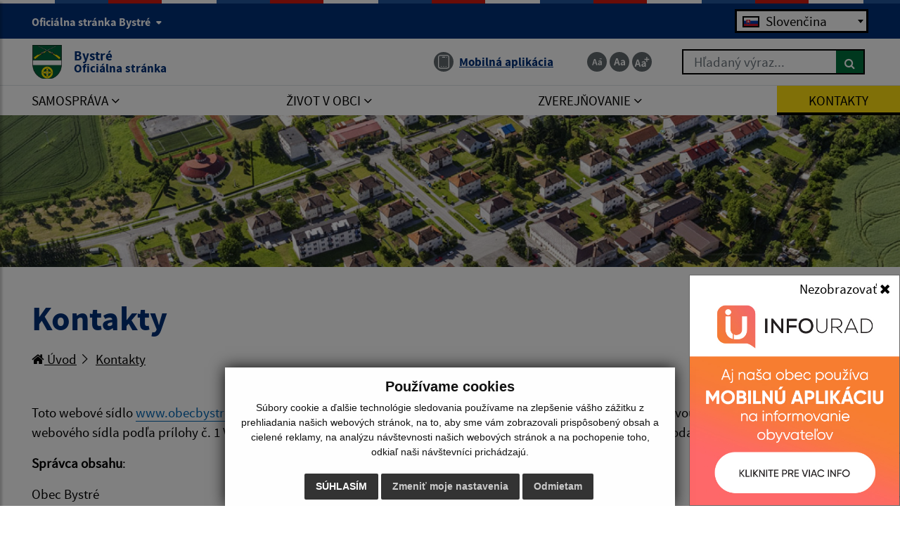

--- FILE ---
content_type: text/html; charset=UTF-8
request_url: https://www.obecbystre.sk/kontakty
body_size: 14416
content:
<!DOCTYPE html>
<html lang="sk">
<head>
  <meta charset="utf-8" />
  <meta http-equiv="X-UA-Compatible" content="IE=edge">
    <title>Kontakty | Bystré - Oficiálna stránka</title>
	<meta name="viewport" content="width=device-width, initial-scale=1.0, maximum-scale=1.0, user-scalable=no">
	<link href="https://cdn.jsdelivr.net/npm/select2@4.1.0-rc.0/dist/css/select2.min.css" rel="stylesheet" />
	<link href="/design/idsk/idsk-frontend-2.11.0.min.css" rel="stylesheet">
	<link href="/design/css/style.css?v=1717657078" rel="stylesheet">
	<meta name="robots" content="index, follow" />
        <meta name="description" content="Vitajte na oficiálnych internetových stránkach obce Bystré." />
    <meta name="keywords" content="Bystré, obec, mesto, obecný úrad, slovensko, turizmus, samospráva" />
        <meta name="robots" content="index, follow" />
    <meta name="author" content="webex.digital" />
    <link rel="shortcut icon" href="/design/images/erb.svg?v=20" />
          <meta property="og:title" content="Kontakty | Bystré | Oficiálna stránka" />
      <meta property="og:site_name" content="Bystré" />
      <meta property="og:description" content="Vitajte na oficiálnych internetových stránkach obce Bystré." />
    <meta property="og:type" content="article" />
        <meta property="og:image" content="https://www.obecbystre.sk/imgcache/e-img-2260-0-0-0-0-ffffff.jpg" />
    <meta property="og:url" content="https://www.obecbystre.sk/kontakty" />
    <meta property="og:description" content="" />
	<!-- jQuery (necessary for Bootstrap's JavaScript plugins) -->
	<script src="https://code.jquery.com/jquery-3.4.1.min.js"></script>
	<script src="/design/idsk/idsk-frontend-2.11.0.min.js"></script>
	<script src="https://cdnjs.cloudflare.com/ajax/libs/popper.js/1.14.3/umd/popper.min.js"></script>
	<script src="/design/js/bootstrap.min.js"></script>
	<script src="https://cdn.jsdelivr.net/npm/select2@4.1.0-rc.0/dist/js/select2.min.js"></script>
	<script src="/design/js/main.js?v=20"></script>
    <script src="/design/js/evo-calendar.min.js"></script>
	<!-- Scrollbar Custom CSS -->
	<link rel="stylesheet"
		href="https://cdnjs.cloudflare.com/ajax/libs/malihu-custom-scrollbar-plugin/3.1.5/jquery.mCustomScrollbar.min.css">
<script src="https://www.google.com/recaptcha/api.js?render=6LeHxcYpAAAAAE4XPZSnVFxkhafpdSGQ8KZTArbb"></script></head>
<body>
		<div id="sidebar-wrapper" class="wrapper">
		<div class="content">
		<button class="idsk-button w-100 mb-0" id="scrollButton">Preskočiť na hlavný obsah</button>
			<div class="page-base">
				<div class="partial-header d-print-none">
					<header class="header">
						<div class="position-relative container-fluid box_padding py-1 py-xl-2 text-white header_top"><div class="content-max-width">
							<div class="row align-items-center">
								<div class="col-6">
									<div class="d-none d-lg-block header_text">
									<button class="idsk-header-web__brand-gestor-button collapsed" aria-label="Oficiálna stránka Bystré" aria-controls="collapseInfo" data-toggle="collapse" data-target="#collapseInfo" aria-expanded="false" data-text-for-hide="Oficiálna stránka Bystré" data-text-for-show="Oficiálna stránka Bystré">Oficiálna stránka Bystré <span class="ml-1 bg-white idsk-header-web__link-arrow"></span></button></span>
								</div>
									<div class="d-block d-lg-none font_size">
										<ul class="d-flex">
											<li class="d-inline-block">
												<a href="#"
													class="jfontsize-d2 d-flex justify-content-center align-items-center text-center mr-1 border-bottom-0 jfontsize-a"
													data-toggle="tooltip" title="Zmenšiť veľkosť textu"
													data-placement="bottom">
													<img src="/design/images/icon-font-minus.svg" class="img-fluid"
														alt="Zmenšiť veľkosť textu">
												</a>
											</li>
											<li class="d-inline-block">
												<a href="#"
													class="jfontsize-m2 d-flex justify-content-center align-items-center text-center mr-1 border-bottom-0 jfontsize-b"
													data-toggle="tooltip" title="Základná veľkosť textu"
													data-placement="bottom">
													<img src="/design/images/icon-font-default.svg" class="img-fluid"
														alt="Základná veľkosť textu">
												</a>
											</li>
											<li class="d-inline-block">
												<a href="#"
													class="jfontsize-p2 d-flex justify-content-center align-items-center text-center border-bottom-0 jfontsize-c"
													data-toggle="tooltip" title="Zväčšiť veľkosť textu"
													data-placement="bottom">
													<img src="/design/images/icon-font-plus.svg" class="img-fluid"
														alt="Zväčšiť veľkosť textu">
												</a>
											</li>
										</ul>
									</div>
								</div>
								<div class="col-6 text-right">
									<div class="govuk-form-group mb-0"><label class="govuk-label sr-only" for="language-picker-select">Jazyk</label><select class="govuk-select" id="language-picker-select" name="language-picker-select"><option id="slovak_option" selected disabled>Slovenčina</option><option id="english_option" value="/contact">English contact</option></select></div>    <script>
    $(document).ready(function(){
      $('#language-picker-select').change(function(){
        var selectedOption = $(this).val();
        window.location.href = selectedOption;
      });
    });
    </script>
    								</div>
								<div class="col-12 row flex-column flex-sm-row collapse" id="collapseInfo">
									    <div class="col-12 col-md-6">
      <h1 class="govuk-body-s text-white mt-1 mt-sm-3"><strong>Doména obecbystre.sk</strong></h1>
      <div class="govuk-body-s text-white">
      <p>Toto je ofici&aacute;lna webov&aacute; str&aacute;nka obce Bystr&eacute;.<br />
Ofici&aacute;lne str&aacute;nky využ&iacute;vaj&uacute; dom&eacute;nu obecbystre.sk.</p>
      </div>
    </div>
        <div class="col-12 col-md-6">
      <h1 class="govuk-body-s text-white mt-1 mt-sm-3"><strong>Táto stránka je zabezpečená</strong></h1>
      <div class="govuk-body-s text-white">
      <p>Buďte pozorn&iacute; a vždy sa uistite, že zdieľate inform&aacute;cie iba cez zabezpečen&uacute; webov&uacute; str&aacute;nku verejnej spr&aacute;vy SR. Zabezpečen&aacute; str&aacute;nka vždy zač&iacute;na https:// pred n&aacute;zvom dom&eacute;ny webov&eacute;ho s&iacute;dla.</p>
      </div>
    </div>
            						</div>
							</div>
						</div></div>
						<div class="position-relative container-fluid box_padding header_middle"><div class="content-max-width">
							<div class="position-absolute d-inline-block main-logo">
																<a href="/" class="govuk-link d-flex align-items-center border-bottom-0">
									<img src="/design/images/erb.svg?v=20" class="img-fluid" alt="Domovská stránka obce Bystré">
									<div class="ml-2 ml-xl-3 text">Bystré <small class="d-block">Oficiálna stránka</small></div>
								</a>
							</div>
							<div class="d-flex flex-wrap justify-content-end align-items-center">
								<div class="header_nav mr-3 mr-lg-4 mr-xl-5">
									<ul class="d-flex">
										<!--li class="d-inline-flex mr-lg-1 mr-xl-3">
											<a href="#" class="d-inline-flex align-items-center border-bottom-0"
												data-toggle="tooltip" title="Senior verzia" data-placement="bottom">
												<span
													class="d-flex justify-content-center align-items-center mr-1 mr-lg-0 mr-xl-2 img"><img
														src="/design/images/icon-senior.svg" class="img-fluid"
														alt="Senior verzia"></span>
												<span class="d-none d-xl-inline-block text">Senior verzia</span></a>
										</li>
										<li class="d-inline-flex mr-lg-1 mr-xl-3">
											<a href="#" class="d-inline-flex align-items-center border-bottom-0"
												data-toggle="tooltip" title="Čítačka textu" data-placement="bottom">
												<span
													class="d-flex justify-content-center align-items-center mr-1 mr-lg-0 mr-xl-2 img"><img
														src="/design/images/icon-text.svg" class="img-fluid"
														alt="Čítačka textu"></span>
												<span class="d-none d-xl-inline-block text">Čítačka textu</span>
											</a>
										</li-->
																				<li class="d-inline-flex">
																					<a href="infourad" class="govuk-link d-inline-flex align-items-center border-bottom-0"
												data-toggle="tooltip" title="Mobilná aplikácia - odkaz sa otvorí v aktuálnom okne" data-placement="bottom">
												<span
													class="d-flex justify-content-center align-items-center mr-xl-2 img"><img
														src="/design/images/icon-app.svg" class="img-fluid"
														alt="Ikona Mobilná aplikácia"></span>
												<span class="d-none d-xl-inline-block text"><u>Mobilná aplikácia</u></span>
											</a>
										</li>
									</ul>
								</div>
								<div class="d-none d-lg-inline-block mr-0 mr-lg-4 mr-xl-5 font_size">
									<ul class="d-flex">
										<li class="d-inline-block">
											<a href="#"
												class="jfontsize-d2 d-flex justify-content-center align-items-center text-center mr-1 border-bottom-0 jfontsize-a"
												data-toggle="tooltip" title="Zmenšiť veľkosť textu"
												data-placement="bottom">
												<img src="/design/images/icon-font-minus.svg" class="img-fluid"
													alt="Zmenšiť veľkosť textu">
											</a>
										</li>
										<li class="d-inline-block">
											<a href="#"
												class="jfontsize-m2 d-flex justify-content-center align-items-center text-center mr-1 border-bottom-0 jfontsize-b"
												data-toggle="tooltip" title="Základná veľkosť textu"
												data-placement="bottom">
												<img src="/design/images/icon-font-default.svg" class="img-fluid"
													alt="Základná veľkosť textu">
											</a>
										</li>
										<li class="d-inline-block">
											<a href="#"
												class="jfontsize-p2 d-flex justify-content-center align-items-center text-center border-bottom-0 jfontsize-c"
												data-toggle="tooltip" title="Zväčšiť veľkosť textu"
												data-placement="bottom">
												<img src="/design/images/icon-font-plus.svg" class="img-fluid"
													alt="Zväčšiť veľkosť textu">
											</a>
										</li>
									</ul>
								</div>
								<div class="d-none d-lg-inline-block header_search">
																	<form action="/vysledky-vyhladavania" method="get" class="form-row w-100 mw-100">
										<label for="search_header" class="sr-only">Hľadaný výraz...</label>
										<input type="text" name="search" oninvalid="this.setCustomValidity('Zadajte hľadaný výraz.')" oninput="this.setCustomValidity(''); this.checkValidity();" id="search_header" required class="col form-control" placeholder="Hľadaný výraz...">
										<button type="submit" class="col btn btn-primary btn-search ml-auto" aria-label="Hľadať">
											<i class="fa fa-search"></i>
										</button>
									</form>
								</div>
							</div>
							<button id="sidebarCollapse" class="idsk-button idsk-header-web__main-headline-menu-button" aria-label="Rozbaliť menu" aria-expanded="false">Menu<span class="idsk-header-web__menu-open"></span></button>
						</div></div>
						<div class="position-relative d-none d-lg-block bg-white border-top header_bottom"><div class="content-max-width">
							<div class="navigation_wrapper">
								<nav class="navbar navbar-expand-lg navbar-light mainNavigation">
									<div class="collapse navbar-collapse justify-content-between" id="navbarNav01">
										<ul class="d-flex container-fluid justify-content-between navbar-nav flex-fill pr-0">
    <li class="nav-item dropdown">
    <a data-toggle="dropdown" class="nav-link text-uppercase "  title="Samospráva - odkaz sa otvorí v aktuálnom okne" href="#"><span>Samospráva <i class="fa fa-angle-down" aria-hidden="true"></i></span></a>
            <div class="dropdown-menu dropdown-menu-right"><div class="row"><div class="col-12"><div class="row">
        <div class="col-lg-4"><a class="dropdown-item "  title="Úradná tabuľa - odkaz sa otvorí v aktuálnom okne" href="uradna-tabula">Úradná tabuľa</a></div><div class="col-lg-4"><a class="dropdown-item "  title="Obecný úrad - odkaz sa otvorí v aktuálnom okne" href="obecny-urad">Obecný úrad</a></div><div class="col-lg-4"><a class="dropdown-item "  title="Úradné hodiny - odkaz sa otvorí v aktuálnom okne" href="uradne-hodiny">Úradné hodiny</a></div><div class="col-lg-4"><a class="dropdown-item "  title="Starosta obce - odkaz sa otvorí v aktuálnom okne" href="starosta-obce">Starosta obce</a></div><div class="col-lg-4"><a class="dropdown-item "  title="Obecné zastupiteľstvo - odkaz sa otvorí v aktuálnom okne" href="poslanci-komisie-ucast-poslancov">Obecné zastupiteľstvo</a></div><div class="col-lg-4"><a class="dropdown-item "  title="Hlavný kontrolór - odkaz sa otvorí v aktuálnom okne" href="hlavny-kontrolor">Hlavný kontrolór</a></div><div class="col-lg-4"><a class="dropdown-item "  title="Oznamovanie protispoločenskej činnosti - odkaz sa otvorí v aktuálnom okne" href="oznamovanie-protispolocenskej-cinnosti">Oznamovanie protispoločenskej činnosti</a></div><div class="col-lg-4"><a class="dropdown-item "  title="Školstvo (ZŠ, MŠ) - odkaz sa otvorí v aktuálnom okne" href="skolstvo">Školstvo (ZŠ, MŠ)</a></div><div class="col-lg-4"><a class="dropdown-item "  title="Zdravotníctvo - odkaz sa otvorí v aktuálnom okne" href="zdravotnictvo">Zdravotníctvo</a></div><div class="col-lg-4"><a class="dropdown-item "  title="Dokumenty - odkaz sa otvorí v aktuálnom okne" href="tlaciva">Dokumenty</a></div><div class="col-lg-4"><a class="dropdown-item "  title="Územný plán obce - odkaz sa otvorí v aktuálnom okne" href="uzemny-plan-obce">Územný plán obce</a></div><div class="col-lg-4"><a class="dropdown-item "  title="Symboly obce - odkaz sa otvorí v aktuálnom okne" href="symboly-obce">Symboly obce</a></div><div class="col-lg-4"><a class="dropdown-item "  title="Mapy obce a okolia - odkaz sa otvorí v aktuálnom okne" href="mapy-obce-a-okolia">Mapy obce a okolia</a></div><div class="col-lg-4"><a class="dropdown-item "  title="Voľby a referendá - odkaz sa otvorí v aktuálnom okne" href="volby-a-referenda">Voľby a referendá</a></div><div class="col-lg-4"><a class="dropdown-item "  title="Projekty - odkaz sa otvorí v aktuálnom okne" href="projekty">Projekty</a></div>        </div></div></div></div>
        </li>
        <li class="nav-item dropdown">
    <a data-toggle="dropdown" class="nav-link text-uppercase "  title="Život v obci - odkaz sa otvorí v aktuálnom okne" href="#"><span>Život v obci <i class="fa fa-angle-down" aria-hidden="true"></i></span></a>
            <div class="dropdown-menu dropdown-menu-right"><div class="row"><div class="col-12"><div class="row">
        <div class="col-lg-4"><a class="dropdown-item "  title="Aktuality - odkaz sa otvorí v aktuálnom okne" href="aktuality">Aktuality</a></div><div class="col-lg-4"><a class="dropdown-item "  title="História - odkaz sa otvorí v aktuálnom okne" href="historia">História</a></div><div class="col-lg-4"><a class="dropdown-item "  title="Fotogaléria - odkaz sa otvorí v aktuálnom okne" href="fotogaleria">Fotogaléria</a></div><div class="col-lg-4"><a class="dropdown-item "  title="Videogaléria - odkaz sa otvorí v aktuálnom okne" href="videogaleria">Videogaléria</a></div><div class="col-lg-4"><a class="dropdown-item "  title="Zaujímavosti - odkaz sa otvorí v aktuálnom okne" href="zaujimavosti">Zaujímavosti</a></div><div class="col-lg-4"><a class="dropdown-item "  title="Kultúra - odkaz sa otvorí v aktuálnom okne" href="kultura">Kultúra</a></div><div class="col-lg-4"><a class="dropdown-item "  title="Cirkev - odkaz sa otvorí v aktuálnom okne" href="cirkev">Cirkev</a></div><div class="col-lg-4"><a class="dropdown-item "  title="Obecná knižnica - odkaz sa otvorí v aktuálnom okne" href="obecna-kniznica">Obecná knižnica</a></div><div class="col-lg-4"><a class="dropdown-item "  title="Bystrianske noviny  - odkaz sa otvorí v aktuálnom okne" href="bystrianske-noviny">Bystrianske noviny </a></div><div class="col-lg-4"><a class="dropdown-item "  title="Dobrovoľný hasičský zbor - odkaz sa otvorí v aktuálnom okne" href="dhz">Dobrovoľný hasičský zbor</a></div><div class="col-lg-4"><a class="dropdown-item "  title="Firmy - odkaz sa otvorí v aktuálnom okne" href="firmy">Firmy</a></div><div class="col-lg-4"><a class="dropdown-item "  title="TSP - odkaz sa otvorí v aktuálnom okne" href="informacie-o-tsp">TSP</a></div><div class="col-lg-4"><a class="dropdown-item "  title="Odvoz odpadu - odkaz sa otvorí v aktuálnom okne" href="odvoz-odpadu">Odvoz odpadu</a></div><div class="col-lg-4"><a class="dropdown-item "  title="☆ Mobilná aplikácia obce - odkaz sa otvorí v aktuálnom okne" href="infourad">☆ Mobilná aplikácia obce</a></div>        </div></div></div></div>
        </li>
        <li class="nav-item dropdown">
    <a data-toggle="dropdown" class="nav-link text-uppercase "  title="Zverejňovanie - odkaz sa otvorí v aktuálnom okne" href="#"><span>Zverejňovanie <i class="fa fa-angle-down" aria-hidden="true"></i></span></a>
            <div class="dropdown-menu dropdown-menu-right"><div class="row"><div class="col-12"><div class="row">
        <div class="col-lg-4"><a class="dropdown-item "  title="Zmluvy - odkaz sa otvorí v aktuálnom okne" href="zmluvy">Zmluvy</a></div><div class="col-lg-4"><a class="dropdown-item "  title="Faktúry - odkaz sa otvorí v aktuálnom okne" href="faktury">Faktúry</a></div><div class="col-lg-4"><a class="dropdown-item "  title="Objednávky - odkaz sa otvorí v aktuálnom okne" href="objednavky">Objednávky</a></div><div class="col-lg-4"><a class="dropdown-item "  title="Archív - odkaz sa otvorí v aktuálnom okne" href="archiv-zmluvy">Archív</a></div><div class="col-lg-4"><a class="dropdown-item "  title="Verejné obstarávanie - odkaz sa otvorí v aktuálnom okne" href="verejne-obstaravanie">Verejné obstarávanie</a></div><div class="col-lg-4"><a class="dropdown-item "  title="Ochrana osobných údajov - odkaz sa otvorí v aktuálnom okne" href="ochrana-osobnych-udajov">Ochrana osobných údajov</a></div><div class="col-lg-4"><a class="dropdown-item "  title="Súbory cookies - odkaz sa otvorí v aktuálnom okne" href="subory-cookies">Súbory cookies</a></div>        </div></div></div></div>
        </li>
        <li class="nav-item ">
    <a  class="nav-link text-uppercase hj"  title="Kontakty - odkaz sa otvorí v aktuálnom okne" href="kontakty"><span>Kontakty</span></a>
        </li>
    										</ul>
									</div>
								</nav>
							</div>
						</div></div>
					</header>
				</div><!-- /HEADER-->
<div class="widget-slider d-print-none"><div class="rslider_wrapper rslider_wrapper__a rslider_wrapper_in"><ul class="rslides" id="slider2">  <li class="rslides_li">
		<div class="d-flex align-items-end rslider_img">
			<div class="d-flex rslider_image">
      				<img src="imgcache/e-img-16230-5-1920-1100-0-ffffff.jpg?v=1714984961"
					class="img-fluid img-object-fit w-100 h-100" alt="Obrázok #1">
      			</div>
      <div class="search-slider position-absolute">
      <div class="header_search">
							<form action="/vysledky-vyhladavania" method="get" class="form-row w-100 mw-100">
					<label for="search_header" class="sr-only">Hľadaný výraz...</label>
					<input type="text" name="search" oninvalid="this.setCustomValidity('Zadajte hľadaný výraz.')" oninput="this.setCustomValidity(''); this.checkValidity();" id="search_header" required class="col form-control" placeholder="Hľadaný výraz...">
					<button type="submit" class="col btn btn-primary btn-search ml-auto" aria-label="Hľadať">
						<i class="fa fa-search"></i>
					</button>
				</form>
			</div>
      </div>
		</div>
	</li>
  </ul></div></div><script>
    jQuery(document).ready(function($) {
        var slider = $('#slider2').slippry({
            auto: false,
            transition: 'fade',
            loop: true,
            autoHover: false,
            pager: false,
            controls: false,
            speed: 500 
        });
        $('#auto').on('click', function() {
          slider.startAuto();
          $("#auto").addClass("active");
          $("#manual").removeClass("active");
        });
        $('#manual').on('click', function() {
          slider.stopAuto();
          $("#manual").addClass("active");
          $("#auto").removeClass("active");
        });
        $('.next').on('click', function() {
          slider.goToNextSlide();
        });
        $('.prev').on('click', function() {
          slider.goToPrevSlide();
        });
    });
</script>
	  			<div id="languages">
<button type="button" class="close">×</button>
<div class="languages_popup">
<a data-original-title="Slovenčina" data-toggle="tooltip" data-placement="bottom" class="border-bottom-0 d-inline-block mx-2 mx-xl-5" href="language.php?lang=sk&href=kontakty"><img src="/design/images/flag-sk.svg" alt="Slovenská ikona" /></a><a data-original-title="English contact" data-toggle="tooltip" data-placement="bottom" class="border-bottom-0 d-inline-block mx-2 mx-xl-5" href="contact"><img src="/design/images/flag-en.svg" alt="English contact ikona" /></a></div>
</div>
				<div id="mainContent" class="container-fluid content-max-width box_padding box_padding_vertical main-content-wrapper content-custom-padding pageContentIn">
					<div class="row">
						<main  class="col-12 border-right-0 mb-4 mb-lg-0 partial-main obsah">
                            <div class="row"><div class="col-12"><h1>Kontakty</h1></div></div>
    <div class="mb-4 mb-xl-5 breadcrumbs">
		<ul>
			<li class="d-inline-block">
				<a href="/" target="_self">
                    					<u><i class="fa fa-home" aria-hidden="true"></i> Úvod</u>
                    				</a>
			</li>
			<li class="d-inline-block">
				<a href="/kontakty" target="_self">
					<u>Kontakty</u>
				</a>
			</li>
		</ul>
	</div><!-- /BREADCRUMBS-->
    <div class="e2_htmlcontent"><p>Toto webov&eacute; s&iacute;dlo <a href="http://www.obecbystre.sk" title="Odkaz sa otvorí v aktuálnom okne">www.obecbystre.sk</a>&nbsp;spravuje Obec Bystr&eacute; je spracovan&eacute; a naplnen&eacute; v s&uacute;lade s platnou legislat&iacute;vou, podľa pravidiel pr&iacute;stupnosti webov&eacute;ho s&iacute;dla podľa pr&iacute;lohy č. 1 V&yacute;nosu o &scaron;tandardoch pre IS VS (&uacute;činnosť 1.10.2008, vydan&yacute; vo Finančnom spravodajcovi MF SR č. 9/2008).</p>
<p><strong>Spr&aacute;vca obsahu</strong>:&nbsp;</p>
<p>Obec Bystr&eacute;</p>
<p><strong>Adresa</strong>:</p>
<p>Obecn&yacute; &uacute;rad Bystr&eacute;&nbsp;<br />
&Scaron;ari&scaron;sk&aacute; 98/20<br />
094 34 Bystr&eacute;&nbsp;</p>
<p><strong>IČO</strong>: 00332275</p>
<p><strong>Samospr&aacute;vny kraj</strong>: Pre&scaron;ovsk&yacute;<br />
<strong>Okres</strong>: Vranov nad Topľou&nbsp;<br />
<strong>Regi&oacute;n</strong>: &Scaron;ari&scaron;sk&yacute;<br />
<strong>Počet obyvateľov</strong>: 2703&nbsp;<br />
<strong>Rozloha</strong>: 1321 ha<br />
<strong>Prv&aacute; p&iacute;somn&aacute; zmienka</strong>: v roku 1312</p>
<p>Podateľňa: <a href="mailto:podatelna@obecbystre.sk" title="Napísať email">ocu.bystre@slovanet.sk</a>,&nbsp;<a href="mailto:ocu.bystre@gmail.com" title="Napísať email na ocu.bystre@gmail.com">ocu.bystre@gmail.com</a><br />
Starosta: <a href="mailto:starosta@obecbystre.sk" title="Napísať email">ocu.bystre@slovanet.sk</a>,&nbsp;<a href="mailto:ocu.bystre@gmail.com" title="Napísať email na ocu.bystre@gmail.com">ocu.bystre@gmail.com</a></p>
<p><strong>Kancel&aacute;ria 1. kontaktu:<br />
Tel.:</strong>&nbsp;<a href="tel:+421 57 445 21 44" title="Vytočiť telefónne číslo">+421 57 445 21 44</a>,&nbsp;&nbsp;<a href="tel:+421 57 445 21 44" title="Vytočiť telefónne číslo">0905 905 110</a><br />
<strong>E-mail</strong>: <a href="mailto:ocu.bystre@slovanet.sk" title="Napísať email">ocu.bystre@slovanet.sk</a>,&nbsp;<a href="mailto:ocu.bystre@gmail.com" title="Napísať email na ocu.bystre@gmail.com">ocu.bystre@gmail.com</a></p>
<p><strong>Kompetencie</strong>:<br />
Obec Bystr&eacute; je samostatn&yacute; &uacute;zemn&yacute; samospr&aacute;vny a spr&aacute;vny celok Slovenskej republiky, ktor&yacute; svoje samospr&aacute;vne kompetencie vykon&aacute;va samostatne (z&aacute;kon SNR č. 369/1990 Zb. o obecnom zriaden&iacute;).</p>
<p><strong>Stavebn&yacute; &uacute;rad pre obec&nbsp;Bystr&eacute; je zriaden&yacute; na Miestnom &uacute;rade v:&nbsp;</strong>Bystr&eacute;<br />
Pracovn&iacute;čka Ing. Katar&iacute;na Dvorsk&aacute; sa nach&aacute;dza na Mestskom &uacute;rade v Hanu&scaron;ovciach nad Topľou, Mierov&aacute; 333/3</p>
</div><ul class="list-group dokumenty mb-4"></ul><div class="cleaner"></div>
<div style="clear: both;"></div><div class="row top15 galeryItem"></div><div style="clear: both;"></div>						</main><!-- /MAIN-CONTENT-->
					</div>
				</div><!-- /MAIN-CONTENT-WRAPPER-->
				<div class="partial_footer"> 					<footer class="footer"> 						<div class="text-center text-md-left footer_contact"> 							<div class="content-max-width content-custom-padding container-fluid box_padding py-4 py-xl-5"> 								<div class="row"> 									 									<div class="col-md-5 col-xl-6 mb-5 mb-md-0 footer_form"> 										<div class="mb-3 mb-lg-4"> 											<h4>Napíšte nám:</h4> 										</div>
            <style>
                .dialog-ovelay {
                    position: fixed;
                    top: 0;
                    left: 0;
                    right: 0;
                    bottom: 0;
                    background-color: rgba(0, 0, 0, 0.50);
                    z-index: 999999;
                    display: flex;
                    justify-content: center;
                    align-items: flex-start;
                    padding-top: 50px;
                }
                .dialog-ovelay .dialog {
                    width: 400px;
                    margin: 100px auto 0;
                    background-color: #fff;
                    box-shadow: 0 0 20px rgba(0,0,0,.2);
                    border-radius: 3px;
                    overflow: hidden
                }
                .dialog-ovelay .dialog header {
                    padding: 10px 8px;
                    background-color: #f6f7f9;
                    border-bottom: 2px solid #e5e5e5
                }
                .dialog-ovelay .dialog header h3 {
                    font-size: 14px;
                    margin: 0;
                    color: #373737;
                    display: inline-block
                }
                .dialog-ovelay .dialog header .fa-close {
                    float: right;
                    color: #282828;
                    cursor: pointer;
                    transition: all .5s ease;
                    padding: 0 2px;
                    border-radius: 1px
                }
                .dialog-ovelay .dialog header .fa-close:hover {
                    color: #b9b9b9
                }
                .dialog-ovelay .dialog header .fa-close:active {
                    box-shadow: 0 0 5px #673AB7;
                    color: #a2a2a2
                }
                .dialog-ovelay .dialog .dialog-msg {
                    padding: 12px 10px
                }
                .dialog-ovelay .dialog .dialog-msg p{
                    margin: 0;
                    font-size: 15px;
                    color: #373737;
                }
                .dialog-ovelay .dialog footer {
                    border-top: 1px solid #e5e5e5;
                    padding: 8px 10px
                }
                .dialog-ovelay .dialog footer .controls {
                    direction: rtl
                }
                .dialog-ovelay .dialog footer .controls .button {
                    padding: 5px 15px;
                    border-radius: 3px
                }
                .button {
                    cursor: pointer
                }
                .button-default {
                    background-color: rgb(248, 248, 248);
                    border: 1px solid rgba(137, 137, 137, 1);
                    color: #373737;
                }
                .button-danger {
                    background-color: #B10909;
                    border: 1px solid #d32f2f;
                    color: #f5f5f5
                }
                .link {
                    padding: 5px 10px;
                    cursor: pointer
                }
                .input-error {
                    border: 1px solid red!important; /* Измените стили на красную рамку, чтобы выделить ошибочные поля */
                }
            </style>
            <script>
                function Confirm(title, data, $true, $false) {
                    return new Promise((resolve, reject) => {
                        /*var files = '';
                        if(data[4]) {
                            for(const file of data[4]) {
                                files += file + "<br/>";
                            }
                        }*/
                        var $content = "<div class='dialog-ovelay'>" +
                            "<div class='dialog'><header>" +
                            " <h3>Potvrďte zadané údaje vo formulári:</h3> " +
                            "<i class='fa fa-close'></i>" +
                            "</header>" +
                            "<div class='dialog-msg'>" +
                                "<p>Vyplnili ste údaje:</p><br/>" +
                                "<p>Meno: <b>" + data[0] + "</b></p>" +
                                /*"<p>Priezvisko: <b>" + data[1] + "</b></p>" +*/
                                "<p>E-mailová adresa: <a href='mailto:" + data[2] + "'><b>" + data[2] + "</b></a></p>" +
                                "<p>Text správy: <b>" + data[3] + "</b></p>" +
                                /*(files ? "<p>Priloha: <b>" + files + "</b></p>" : "") + "<br/>" +*/
                                "<p>Oboznámili ste sa so spracovaním osobných údajov.</p>" +
                                "<p><b>Prajete si odoslať formulár so zadaným obsahom?</b></p>" +
                            "</div>" +
                            "<footer>" +
                            "<div class='controls'>" +
                            " <button class='idsk-button idsk-button--warning border-bottom-0 mb-0 cancelAction'>Nie</button> " +
                            " <button class='idsk-button border-bottom-0 mb-0 doAction'>Áno</button> " +
                            "</div>" +
                            "</footer>" +
                            "</div>" +
                            "</div>";
                        $('body').prepend($content);
                        $('.doAction').click(function () {
                            resolve(true);
                            $(this).parents('.dialog-ovelay').fadeOut(500, function () {
                                $(this).remove();
                            });
                        });
                        $('.cancelAction, .fa-close').click(function () {
                            resolve(false);
                            $(this).parents('.dialog-ovelay').fadeOut(500, function () {
                                $(this).remove();
                            });
                        });
                    });
                }
                function validateEmail(email) {
                    var re = /^(([^<>()\[\]\\.,;:\s@"]+(\.[^<>()\[\]\\.,;:\s@"]+)*)|(".+"))@((\[[0-9]{1,3}\.[0-9]{1,3}\.[0-9]{1,3}\.[0-9]{1,3}\])|(([a-zA-Z\-0-9]+\.)+[a-zA-Z]{2,}))$/;
                    return re.test(String(email).toLowerCase());
                }
                async function checkform_2() {
                    var $form = $("form.form_2");
                                                if($form.find("[name='name']").val()!="") {
                                $form.find("[name='name']").attr("style", "");
                            }
                                                if($form.find("[name='surname']").val()!="") {
                                $form.find("[name='surname']").attr("style", "");
                            }
                                                if($form.find("[name='email']").val()!="") {
                                $form.find("[name='email']").attr("style", "");
                            }
                                                if($form.find("[name='text']").val()!="") {
                                $form.find("[name='text']").attr("style", "");
                            }
                                        if(
                        $form.find("[name=name]").val()=="" || $form.find("[name=surname]").val()=="" || $form.find("[name=email]").val()=="" || $form.find("[name=text]").val()==""                    ) {
                                                    if($form.find("[name='name']").val()=="") {
                                $form.find("[name='name']").attr("style", "border: 2px solid red!important");
                            }
                                                    if($form.find("[name='surname']").val()=="") {
                                $form.find("[name='surname']").attr("style", "border: 2px solid red!important");
                            }
                                                    if($form.find("[name='email']").val()=="") {
                                $form.find("[name='email']").attr("style", "border: 2px solid red!important");
                            }
                                                    if($form.find("[name='text']").val()=="") {
                                $form.find("[name='text']").attr("style", "border: 2px solid red!important");
                            }
                                                alert('Prosím vyplňte všetky povinné údaje.');
                    } else if($form.find("[name=e2_consent_approval]").prop('checked') == false) {
                        $form.find("[name=e2_consent_approval]").parent().parent().attr("style", "border: 2px solid red!important");
                        alert('Oboznámte sa so spracúvaním osobných údajov!');
                                            } else if(validateEmail($form.find("[name=email]").val()) == false) {
                        $form.find("[name=e2_consent_approval]").parent().parent().attr("style", "");
                        alert('Zadajte správny formát emailovej adresy! (meno@domena.sk)');
                        $form.find("[name=email]").addClass("input-error");
                    } else {
                        $form.find("[name=e2_consent_approval]").parent().parent().attr("style", "");
                        let data_arr = Array();
                        data_arr.push($form.find("[name='name']").val());
                        data_arr.push($form.find("[name='surname']").val());
                        data_arr.push($form.find("[name='email']").val());
                        data_arr.push($form.find("[name='text']").val());
                        /*var data_file = Array();
                        var fp = $form.find("#file");
                        var lg = fp[0].files.length; // get length
                        var items = fp[0].files;
                        if (lg > 0) {
                            for (var i = 0; i < lg; i++) {
                                var fileName = items[i].name; // get file name
                                var fileSize = items[i].size; // get file size
                                var fileType = items[i].type; // get file type
                                // append li to UL tag to display File info
                                data_file.push(fileName);
                            }
                            data_arr.push(data_file);
                        }*/
                        var res = await Confirm('Potvrďte zadané údaje vo formulári:', data_arr, 'Áno', 'Nie');
                        if (res) {
                                                            var input = $("<input>").attr({
                                    'type':'hidden',
                                    'name':'recaptcha_response'
                                }).val($("button[name='recaptcha_response']").val());
                                $form.append(input);
                                                        $form.submit();
                        }
                    };
                };
            </script>
<form method="POST" enctype="multipart/form-data" action="sub.php" class="text-left form_2 ">
    <input type="hidden" name="action" value="form">
    <input type="hidden" name="formid" value="2">
    <input type="hidden" name="formclass" value="">
    <input type="hidden" name="e2_ident" value="">
    <input type="hidden" name="nick" id="nick" value="">
    <div class="form-row">
		<div class="form-group col-md-6">
			<div class="govuk-form-group mb-0">
			  <label class="govuk-label" for="name">
              Meno (povinné)
			  </label>
			  <input class="govuk-input" oninvalid="this.setCustomValidity('Zadajte vaše meno.')" onchange="this.setCustomValidity('')" autocomplete required id="name" name="name" type="text">
			</div>
		</div>
		<div class="form-group col-md-6">
			<div class="govuk-form-group mb-0">
			  <label class="govuk-label" for="email">
			  E-mailová adresa (povinné)
			  </label>
			  <input class="govuk-input" oninvalid="this.setCustomValidity('Zadajte vaš e-mail (v tvare vasemail@email.sk).')" onchange="this.setCustomValidity('')" autocomplete required id="email" name="email" type="email">
			</div>
		</div>
	</div>
	<div class="form-group">
		<div class="govuk-form-group">
		  <label class="govuk-label" for="text">
		  Text vašej správy (povinné)
		  </label>
		  <textarea class="govuk-textarea" required id="text" name="text" rows="5"></textarea>
		</div>
	</div>
	<!--div class="row"><div class="col-12 my-3"><strong><span class="text-danger">*</span> povinné položky</strong></div></div-->
	<div class="form-row">
		<div class="col-md-8 text-left">
		<div class="govuk-form-group">
		  <div class="govuk-checkboxes">
		        <div class="govuk-checkboxes__item">
		          <input class="govuk-checkboxes__input" id="e2_consent_approval" name="e2_consent_approval" type="checkbox" value="1">
		          <label class="govuk-label govuk-checkboxes__label" for="e2_consent_approval">Oboznámil som sa so <a class="govuk-link" target="_blank" data-toggle="tooltip" title="Ochrana osobných údajov" href="ochrana-osobnych-udajov">spracúvaním osobných údajov</a></label>
		        </div>
		  </div>
		</div>
		</div>
		<div class="col-md-4 text-left text-md-right">
        <label for="g-recaptcha-response" class="sr-only">Google reCaptcha Response</label>
        <div id='g-recaptcha_1535' class="g-recaptcha" data-sitekey="6LeHxcYpAAAAAE4XPZSnVFxkhafpdSGQ8KZTArbb" data-callback="onSubmit" data-size="invisible"></div>
<button name="recaptcha_response" id="g-recaptcha-submit_1535" class="idsk-button w-100" data-module="idsk-button" type="submit">Odoslať správu</button>
<script>
    grecaptcha.ready(function () {
        grecaptcha.execute('6LeHxcYpAAAAAE4XPZSnVFxkhafpdSGQ8KZTArbb', { action: 'contact' }).then(function (token) {
            var recaptchaResponse = document.getElementById('g-recaptcha-submit_1535');
            recaptchaResponse.value = token;
        });
    });
</script>		</div>
	</div>
</form>
<script>
    $("form.form_2 button[type='submit']").click(function (e) {
        e.preventDefault();
        checkform_2();
    });
</script></div> 									<div class="col-md-5 col-xl-4 mb-3 mb-md-0"> 										<div class="pl-0 pl-md-3 pl-xl-5"> 											<div class="mb-3 mb-lg-4"> 												<h4>Úradné hodiny:</h4> 											</div><table class="text-left footer_contact_table">
	<thead>
		<tr>
			<th>Deň</th>
			<th>Čas</th>
		</tr>
	</thead>
	<tbody>
		<tr>
			<td><strong>Pondelok</strong></td>
			<td>07:00 - 15:00</td>
		</tr>
		<tr>
			<td><strong>Utorok</strong></td>
			<td>07:00 - 15:00</td>
		</tr>
		<tr>
			<td><strong>Streda</strong></td>
			<td>07:00 - 16:30</td>
		</tr>
		<tr>
			<td><strong>&Scaron;tvrtok</strong></td>
			<td>07:00 - 15:00</td>
		</tr>
		<tr>
			<td><strong>Piatok</strong></td>
			<td>07:00 - 13:30</td>
		</tr>
	</tbody>
</table>
</div> 									</div> 									<div class="col-md-2 col-xl-2"> 										<div class="mb-3 mb-lg-4"> 											<h4>Kontakt:</h4> 										</div> 										<p>Obec (Bystré)<br>Obecný úrad (Bystré)<br>Šarišská 98/20<br>094 34 Bystré</p><p><a class="govuk-link" data-toggle="tooltip" title="Napísať email na info@obecbystre.sk" href="mailto:info@obecbystre.skinfo@obecbystre.sk">info@obecbystre.sk</a><br><a class="govuk-link" data-toggle="tooltip" title="Vytočiť telefónne číslo +421 57 445 21 44" href="tel:+421 57 445 21 44+421 57 445 21 44">+421 57 445 21 44</a> 										</p> 										<p>IČO: 00332275</p> 									</div> 								</div> 							</div> 						</div><div class="footer_map">
<iframe src="https://www.google.com/maps/embed?pb=!1m18!1m12!1m3!1d41875.049328293244!2d21.497822033737656!3d49.00695906907612!2m3!1f0!2f0!3f0!3m2!1i1024!2i768!4f13.1!3m3!1m2!1s0x473ebe4d4b6792b7%3A0x696ec8cf48b7020a!2s094%2034%20Bystr%C3%A9!5e0!3m2!1ssk!2ssk!4v1714038362649!5m2!1ssk!2ssk" width="600" height="450" style="border:0;" allowfullscreen="" loading="lazy" referrerpolicy="no-referrer-when-downgrade"></iframe>
</div><!--/MAP-->
<div class="text-center text-md-left footer_middle">
	<div class="position-relative content-max-width content-custom-padding container-fluid py-3 py-lg-4 py-xl-5">
		<div class="row">
			<div class="col-md mb-3 mb-md-0">
								<div class="mb-3 mb-lg-4">
					<h4>Informácie o stránke:</h4>
				</div>
				<ul>
					<li><a data-toggle="tooltip" class="govuk-link" title="Vyhlásenie o prístupnosti - odkaz sa otvorí v aktuálnom okne" href="/vyhlasenie-o-pristupnosti">Vyhlásenie o prístupnosti</a></li>
					<li><a data-toggle="tooltip" class="govuk-link" title="Autorské práva - odkaz sa otvorí v aktuálnom okne" href="/autorske-prava">Autorské práva</a></li>
					<li><a data-toggle="tooltip" class="govuk-link" title="Ochrana osobných údajov - odkaz sa otvorí v aktuálnom okne" href="/ochrana-osobnych-udajov">Ochrana osobných údajov</a></li>
				</ul>
							</div>
			<div class="col-md mb-3 mb-md-0">
								<div class="mb-3 mb-lg-4">
					<h4>Navigácia:</h4>
				</div>
				<ul>
					<li><a data-toggle="tooltip" class="govuk-link" title="Vytlačiť aktuálnu stránku - odkaz sa otvorí v aktuálnom okne" onclick="window.print();" href="#">Vytlačiť aktuálnu stránku</a></li>
					<li><a data-toggle="tooltip" class="govuk-link" title="Mapa stránok - odkaz sa otvorí v aktuálnom okne" href="/mapa-stranok">Mapa stránok</a></li>
					<li><a data-toggle="tooltip" class="govuk-link" title="Cookies - odkaz sa otvorí v aktuálnom okne" href="/subory-cookies">Cookies</a></li>
				</ul>
							</div>
			<div class="col-md mb-3 mb-md-0">
								<div class="mb-3 mb-lg-4">
				<h4>Rýchle odkazy:</h4>
				</div>
				<ul>
					<li><a data-toggle="tooltip" class="govuk-link" title="Aktuality - odkaz sa otvorí v aktuálnom okne" href="/aktuality">Aktuality</a></li>
					<li><a data-toggle="tooltip" class="govuk-link" title="História - odkaz sa otvorí v aktuálnom okne" href="/historia">História</a></li>
					<li><a data-toggle="tooltip" class="govuk-link" title="Fotogaléria - odkaz sa otvorí v aktuálnom okne" href="/fotogaleria">Fotogaléria</a></li>
					<li><a data-toggle="tooltip" class="govuk-link" title="Školstvo - odkaz sa otvorí v aktuálnom okne" href="/skolstvo">Školstvo</a></li>
				</ul>
							</div>
			<div class="col-md mb-3 mb-md-0">
				<div class="mb-3 mb-lg-4">
	<h4>Aktualizované:</h4>
</div>
<p class="last_update">19.01.2026 12:16 hod.</p>				<ul>
					<li><a data-toggle="tooltip" class="govuk-link" title="RSS - odkaz sa otvorí v novom okne" target="_blank" href="/rss.rss"><i class="fa fa-rss-square"></i> RSS</a></li>
				</ul>
			</div>
			<div class="col-md">
				<div class="mb-3 mb-lg-4">
				<h4>Správca obsahu:</h4>
				</div>
									<p class="m-0">Správca obsahu je Obec Bystré.<br>
					Vytvorené v súlade s <a data-toggle="tooltip" class="govuk-link" title="Jednotný dizajn manuál elektronických služieb. - odkaz sa otvorí v novom okne" href="https://idsk.gov.sk/" target="_blank">Jednotným dizajn manuálom elektronických služieb.</a></p>				
							</div>
		</div>
	</div>
</div>
<div class="footer_bottom">
	<div class="position-relative container-fluid content-max-width content-custom-padding text-center py-3 py-lg-4">
		<ul>
			<li class="d-inline mr-3 mr-xl-4"><a data-toggle="tooltip" class="govuk-link" title="CMS systém (redakčný) systém ECHELON 2 - odkaz sa otvorí v novom okne" taget="_blank" href="https://webex.digital/#cms">CMS systém (redakčný) systém ECHELON 2</a></li>
			<li class="d-inline mr-3 mr-xl-4"><a data-toggle="tooltip" class="govuk-link" title="web portál - odkaz sa otvorí v novom okne" target="_blank" href="https://webex.digital/#wp">web portál</a></li>
			<li class="d-inline mr-3 mr-xl-4"><a data-toggle="tooltip" class="govuk-link" title="webhosting - odkaz sa otvorí v novom okne" target="_blank" href="https://webex.digital/#wh">webhosting</a></li>
			<li class="d-inline mr-3 mr-xl-4"><a data-toggle="tooltip" class="govuk-link" title="webex.digital, s.r.o. - odkaz sa otvorí v novom okne" target="_blank" href="https://webex.digital/#wbx">webex.digital, s.r.o.</a></li>
			<li class="d-inline mr-3 mr-xl-4"><a data-toggle="tooltip" class="govuk-link" title="domény - odkaz sa otvorí v novom okne" target="_blank" href="https://webex.digital/#d">domény</a></li>
			<li class="d-inline mr-3 mr-xl-4"><a data-toggle="tooltip" class="govuk-link" title="registrácia domény - odkaz sa otvorí v novom okne" target="_blank" href="https://webex.digital/#rd">registrácia domény</a></li>
			<li class="d-inline mr-3 mr-xl-4"><a data-toggle="tooltip" class="govuk-link" title="spoločnosť webex.digital, s.r.o. - odkaz sa otvorí v novom okne" target="_blank" href="https://webex.digital/#sw">spoločnosť webex.digital, s.r.o.</a></li>
		</ul>
		<div class="d-inline-flex align-items-center py-3 py-xl-4">
			<h4>Technický prevádzkovateľ:</h4>
			<a href="https://webex.digital/" data-toggle="tooltip" title="Technický prevádzkovateľ: webex.digital - odkaz sa otvorí v novom okne" target="_blank" class="d-block ml-1 footer_img govuk-link">
				<img src="/design/images/logo-webex-digital.svg" class="img-fluid" alt="webex.digital">
			</a>
		</div>
	</div>
</div>
</footer> 				</div>
			</div><!-- /PAGE-BASE-->
		</div><!-- /CONTENT-->
	</div><!-- /WRAPPER-->
	<!--div class="overlay"></div-->
	<!-- IE -->
	<script>
		if (navigator.userAgent.indexOf('MSIE') !== -1 || navigator.appVersion.indexOf('Trident/') > 0) {
			document.write('<script src="https://oss.maxcdn.com/libs/html5shiv/3.7.0/html5shiv.js"><\/script>');
			document.write('<script src="https://oss.maxcdn.com/libs/respond.js/1.3.0/respond.min.js"><\/script>');
		}
	</script>
	<!-- Tooltips -->
	<script>
		$(function () {
			$('[data-toggle="tooltip"]').tooltip()
		})
	</script>
	<script>
		new WOW().init();
	</script>
	<nav id="sidebar">
	<div id="dismiss"><i class="fa fa-times"></i></div>
	<div class="sidebar-header">
		<img src="/design/images/erb.svg?v=20" class="erb-sidebar" alt="">
		<h2 class="d-inline-block">Bystré<br />Oficiálna stránka</h2>
	</div>
	<div class="header_search">
    		<form action="/vysledky-vyhladavania" method="get" class="form-row input-group w-100 mw-100">
      <label for="search_sidebar" class="sr-only">Hľadaný výraz...</label>
			<input id="search_sidebar" required name="search" type="text" oninvalid="this.setCustomValidity('Zadajte hľadaný výraz.')" oninput="this.setCustomValidity(''); this.checkValidity();" class="form-control" placeholder="Hľadaný výraz...">
			<button type="submit" class="btn btn-primary btn-search ml-auto" aria-label="Vyhľadať">
				<i class="fa fa-search"></i> Hľadať			</button>
		</form>
	</div>
	<ul class="list-unstyled components">
    <li>   
                <a class="dropdown-toggle " data-toggle="collapse" aria-expanded="false" href="#nav-samosprava">Samospráva</a>
        <ul class="collapse list-unstyled" id="nav-samosprava">        <li>
                        <a class="govuk-link "  title="Úradná tabuľa - odkaz sa otvorí v aktuálnom okne" href="uradna-tabula">Úradná tabuľa</a>
                </li>
                <li>
                        <a class="govuk-link "  title="Obecný úrad - odkaz sa otvorí v aktuálnom okne" href="obecny-urad">Obecný úrad</a>
                </li>
                <li>
                        <a class="govuk-link "  title="Úradné hodiny - odkaz sa otvorí v aktuálnom okne" href="uradne-hodiny">Úradné hodiny</a>
                </li>
                <li>
                        <a class="govuk-link "  title="Starosta obce - odkaz sa otvorí v aktuálnom okne" href="starosta-obce">Starosta obce</a>
                </li>
                <li>
                        <a class="govuk-link dropdown-toggle " data-toggle="collapse" aria-expanded="false" href="#nav-oz">Obecné zastupiteľstvo</a>
            <ul class="collapse list-unstyled" id="nav-oz">        <li>
            <a class="govuk-link "  title="Poslanci, komisie, účasť poslancov - odkaz sa otvorí v aktuálnom okne" href="poslanci-komisie-ucast-poslancov">- Poslanci, komisie, účasť poslancov</a>
        </li>
        </ul>        </li>
                <li>
                        <a class="govuk-link "  title="Hlavný kontrolór - odkaz sa otvorí v aktuálnom okne" href="hlavny-kontrolor">Hlavný kontrolór</a>
                </li>
                <li>
                        <a class="govuk-link "  title="Oznamovanie protispoločenskej činnosti - odkaz sa otvorí v aktuálnom okne" href="oznamovanie-protispolocenskej-cinnosti">Oznamovanie protispoločenskej činnosti</a>
                </li>
                <li>
                        <a class="govuk-link "  title="Školstvo (ZŠ, MŠ) - odkaz sa otvorí v aktuálnom okne" href="skolstvo">Školstvo (ZŠ, MŠ)</a>
                </li>
                <li>
                        <a class="govuk-link "  title="Zdravotníctvo - odkaz sa otvorí v aktuálnom okne" href="zdravotnictvo">Zdravotníctvo</a>
                </li>
                <li>
                        <a class="govuk-link dropdown-toggle " data-toggle="collapse" aria-expanded="false" href="#nav-dok">Dokumenty</a>
            <ul class="collapse list-unstyled" id="nav-dok">        <li>
            <a class="govuk-link "  title="Tlačivá - odkaz sa otvorí v aktuálnom okne" href="tlaciva">- Tlačivá</a>
        </li>
                <li>
            <a class="govuk-link "  title="Stavebné povolenia  - odkaz sa otvorí v aktuálnom okne" href="stavebne-povolenia-">- Stavebné povolenia </a>
        </li>
                <li>
            <a class="govuk-link "  title="Ostatné dokumenty - odkaz sa otvorí v aktuálnom okne" href="ostatne-dokumenty">- Ostatné dokumenty</a>
        </li>
        </ul>        </li>
                <li>
                        <a class="govuk-link "  title="Územný plán obce - odkaz sa otvorí v aktuálnom okne" href="uzemny-plan-obce">Územný plán obce</a>
                </li>
                <li>
                        <a class="govuk-link "  title="Symboly obce - odkaz sa otvorí v aktuálnom okne" href="symboly-obce">Symboly obce</a>
                </li>
                <li>
                        <a class="govuk-link "  title="Mapy obce a okolia - odkaz sa otvorí v aktuálnom okne" href="mapy-obce-a-okolia">Mapy obce a okolia</a>
                </li>
                <li>
                        <a class="govuk-link "  title="Voľby a referendá - odkaz sa otvorí v aktuálnom okne" href="volby-a-referenda">Voľby a referendá</a>
                </li>
                <li>
                        <a class="govuk-link "  title="Projekty - odkaz sa otvorí v aktuálnom okne" href="projekty">Projekty</a>
                </li>
        </ul>    </li>
        <li>   
                <a class="dropdown-toggle " data-toggle="collapse" aria-expanded="false" href="#nav-obec">Život v obci</a>
        <ul class="collapse list-unstyled" id="nav-obec">        <li>
                        <a class="govuk-link "  title="Aktuality - odkaz sa otvorí v aktuálnom okne" href="aktuality">Aktuality</a>
                </li>
                <li>
                        <a class="govuk-link "  title="História - odkaz sa otvorí v aktuálnom okne" href="historia">História</a>
                </li>
                <li>
                        <a class="govuk-link "  title="Fotogaléria - odkaz sa otvorí v aktuálnom okne" href="fotogaleria">Fotogaléria</a>
                </li>
                <li>
                        <a class="govuk-link "  title="Videogaléria - odkaz sa otvorí v aktuálnom okne" href="videogaleria">Videogaléria</a>
                </li>
                <li>
                        <a class="govuk-link "  title="Zaujímavosti - odkaz sa otvorí v aktuálnom okne" href="zaujimavosti">Zaujímavosti</a>
                </li>
                <li>
                        <a class="govuk-link "  title="Kultúra - odkaz sa otvorí v aktuálnom okne" href="kultura">Kultúra</a>
                </li>
                <li>
                        <a class="govuk-link "  title="Cirkev - odkaz sa otvorí v aktuálnom okne" href="cirkev">Cirkev</a>
                </li>
                <li>
                        <a class="govuk-link "  title="Obecná knižnica - odkaz sa otvorí v aktuálnom okne" href="obecna-kniznica">Obecná knižnica</a>
                </li>
                <li>
                        <a class="govuk-link "  title="Bystrianske noviny  - odkaz sa otvorí v aktuálnom okne" href="bystrianske-noviny">Bystrianske noviny </a>
                </li>
                <li>
                        <a class="govuk-link "  title="Dobrovoľný hasičský zbor - odkaz sa otvorí v aktuálnom okne" href="dhz">Dobrovoľný hasičský zbor</a>
                </li>
                <li>
                        <a class="govuk-link "  title="Firmy - odkaz sa otvorí v aktuálnom okne" href="firmy">Firmy</a>
                </li>
                <li>
                        <a class="govuk-link dropdown-toggle " data-toggle="collapse" aria-expanded="false" href="#nav-tsp">TSP</a>
            <ul class="collapse list-unstyled" id="nav-tsp">        <li>
            <a class="govuk-link "  title="Informácie o TSP - odkaz sa otvorí v aktuálnom okne" href="informacie-o-tsp">- Informácie o TSP</a>
        </li>
                <li>
            <a class="govuk-link "  title="TSP Dokumenty - odkaz sa otvorí v aktuálnom okne" href="tsp-dokumenty">- TSP Dokumenty</a>
        </li>
                <li>
            <a class="govuk-link "  title="Aktivity - odkaz sa otvorí v aktuálnom okne" href="aktivity">- Aktivity</a>
        </li>
        </ul>        </li>
                <li>
                        <a class="govuk-link "  title="Odvoz odpadu - odkaz sa otvorí v aktuálnom okne" href="odvoz-odpadu">Odvoz odpadu</a>
                </li>
                <li>
                        <a class="govuk-link "  title="☆ Mobilná aplikácia obce - odkaz sa otvorí v aktuálnom okne" href="infourad">☆ Mobilná aplikácia obce</a>
                </li>
        </ul>    </li>
        <li>   
                <a class="dropdown-toggle " data-toggle="collapse" aria-expanded="false" href="#nav-zverejnovanie">Zverejňovanie</a>
        <ul class="collapse list-unstyled" id="nav-zverejnovanie">        <li>
                        <a class="govuk-link "  title="Zmluvy - odkaz sa otvorí v aktuálnom okne" href="zmluvy">Zmluvy</a>
                </li>
                <li>
                        <a class="govuk-link "  title="Faktúry - odkaz sa otvorí v aktuálnom okne" href="faktury">Faktúry</a>
                </li>
                <li>
                        <a class="govuk-link "  title="Objednávky - odkaz sa otvorí v aktuálnom okne" href="objednavky">Objednávky</a>
                </li>
                <li>
                        <a class="govuk-link dropdown-toggle " data-toggle="collapse" aria-expanded="false" href="#nav-archiv">Archív</a>
            <ul class="collapse list-unstyled" id="nav-archiv">        <li>
            <a class="govuk-link "  title="Zmluvy - odkaz sa otvorí v aktuálnom okne" href="archiv-zmluvy">- Zmluvy</a>
        </li>
                <li>
            <a class="govuk-link "  title="Faktúry - odkaz sa otvorí v aktuálnom okne" href="archiv-faktury">- Faktúry</a>
        </li>
                <li>
            <a class="govuk-link "  title="Objednávky - odkaz sa otvorí v aktuálnom okne" href="archiv-objednavky">- Objednávky</a>
        </li>
                <li>
            <a class="govuk-link "  target="_blank" title="Rozpočet - odkaz sa otvorí v novom okne" href="/rozpocet.html">- Rozpočet <i class="fa fa-external-link" aria-hidden="true"></i></a>
        </li>
                <li>
            <a class="govuk-link "  title="Ostatné - odkaz sa otvorí v aktuálnom okne" href="archiv-ostatne">- Ostatné</a>
        </li>
                <li>
            <a class="govuk-link "  title="Verejné obstarávanie - odkaz sa otvorí v aktuálnom okne" href="archiv-verejne-obstaravanie">- Verejné obstarávanie</a>
        </li>
        </ul>        </li>
                <li>
                        <a class="govuk-link "  title="Verejné obstarávanie - odkaz sa otvorí v aktuálnom okne" href="verejne-obstaravanie">Verejné obstarávanie</a>
                </li>
                <li>
                        <a class="govuk-link "  title="Ochrana osobných údajov - odkaz sa otvorí v aktuálnom okne" href="ochrana-osobnych-udajov">Ochrana osobných údajov</a>
                </li>
                <li>
                        <a class="govuk-link "  title="Súbory cookies - odkaz sa otvorí v aktuálnom okne" href="subory-cookies">Súbory cookies</a>
                </li>
        </ul>    </li>
        <li>   
                <a class="hj"  title="Kontakty - odkaz sa otvorí v aktuálnom okne" href="kontakty">Kontakty</a>
            </li>
    	</ul>
	<div class="sidebar-nav">
		<div class="mb-1 app-nav">
      			<a data-toggle="tooltip" data-original-title="Mobilná aplikácia - odkaz sa otvorí v aktuálnom okne" href="infourad" class="d-block">Mobilná aplikácia</a>
		</div>
		<div class="list-icons">
			<ul class="d-flex w-100">
        <li class="d-block flex-fill">
					<a href="tel:+421 57 445 21 44" data-toggle="tooltip" data-original-title="Zavolajte nám" class="d-flex justify-content-center align-items-center">
						<img src="/design/images/icon-sidebar-01.svg" class="img-fluid" alt="Zavolajte nám">
					</a>
				</li>
				<li class="d-block flex-fill">
					<a href="mailto:info@obecbystre.sk" data-toggle="tooltip" data-original-title="Napíšte nám" class="d-flex justify-content-center align-items-center">
						<img src="/design/images/icon-sidebar-02.svg" class="img-fluid" alt="Napíšte nám">
					</a>
				</li>
				<!--li class="d-block flex-fill">
					<a href="#languages" data-toggle="tooltip" data-original-title="Jazyk" class="d-flex justify-content-center align-items-center dismiss">
						<img src="/design/images/icon-sidebar-03.svg" class="img-fluid" alt="Jazyk">
					</a>
				</li>
				<li class="d-block flex-fill">
					<a href="#" data-toggle="tooltip" data-original-title="Zmenšiť veľkosť textu" class="jfontsize-d2 d-flex justify-content-center align-items-center">
						<img src="/design/images/icon-sidebar-04.svg" class="img-fluid" alt="Zmenšiť veľkosť textu">
					</a>
				</li>
				<li class="d-block flex-fill">
					<a href="#" data-toggle="tooltip" data-original-title="Zväčšiť veľkosť textu" class="jfontsize-p2 d-flex justify-content-center align-items-center">
						<img src="/design/images/icon-sidebar-05.svg" class="img-fluid" alt="Zväčšiť veľkosť textu">
					</a>
				</li-->
			</ul>
		</div>
	</div>
</nav>
<!-- The Modal -->
<div class="modal fade" id="mobileApp">
  <div class="modal-dialog modal-sm">
    <div class="modal-content">
      <div class="modal-body p-0">
        <br>
        <button type="button" class="btn btn-close js-set-cookie" data-dismiss="modal">Nezobrazovať <i class="fa fa-times"></i></button>
        <a href="infourad"><img src="/design/images/infourad/infourad.jpg" class="img-fluid d-block" alt="Mobilná aplikácia na informovanie obyvateľov"></a>
      </div>
    </div>
  </div>
</div>
<script type="text/javascript">
  function getCookie(name) {
    const nameEquals = name + '=';
    const cookieArray = document.cookie.split(';');
    for (cookie of cookieArray) {
      while (cookie.charAt(0) == ' ') {
        cookie = cookie.slice(1, cookie.length);
      }
      if (cookie.indexOf(nameEquals) == 0)
        return decodeURIComponent(
          cookie.slice(nameEquals.length, cookie.length),
        );
    }
    return null;
  }
  function setCookie(name, value, days = 7) {
    let expires = '';
    if (days) {
      const date = new Date();
      date.setDate(date.getDate() + days);
      expires = '; expires=' + date.toUTCString();
    }
    document.cookie =
      name +
      '=' +
      (encodeURIComponent(value) || '') +
      expires +
      '; path=/';
  }
window.onload = () => {
  let cookieIsSet = false;
  if (getCookie('infourad-milti-closed')) {
    cookieIsSet = true;
  }
  if (!cookieIsSet && 1) {
    $('#mobileApp').modal('show');
  }
  $('.js-set-cookie').click(() => {
    setCookie('infourad-milti-closed', 1);
  });
}
</script>
  <!-- Bootstrap-Multilevel-Navbar -->
  <script type="text/javascript">
    document.addEventListener("DOMContentLoaded", function() {
      /////// Prevent closing from click inside dropdown
      document.querySelectorAll('.dropdown-menu').forEach(function(element) {
        element.addEventListener('click', function(e) {
          e.stopPropagation();
        });
      })
      // make it as accordion for smaller screens
      //if (window.innerWidth < 992) {
        // close all inner dropdowns when parent is closed
        document.querySelectorAll('.navbar .dropdown').forEach(function(everydropdown) {
          everydropdown.addEventListener('hidden.bs.dropdown', function() {
            // after dropdown is hidden, then find all submenus
            this.querySelectorAll('.submenu').forEach(function(everysubmenu) {
              // hide every submenu as well
              everysubmenu.style.display = 'none';
            });
          })
        });
        document.querySelectorAll('.dropdown-menu a').forEach(function(element) {
          element.addEventListener('click', function(e) {
            document.querySelectorAll('.dropdown-menu .submenu').forEach(function(submenu) {
              submenu.style.display = 'none';
            });
            let nextEl = this.nextElementSibling;
            if (nextEl && nextEl.classList.contains('submenu')) {
              // prevent opening link if link needs to open dropdown
              e.preventDefault();
              if (nextEl.style.display == 'block') {
                nextEl.style.display = 'none';
              } else {
                nextEl.style.display = 'block';
              }
            }
          });
        })
      //}
      // end if innerWidth
    });
    // DOMContentLoaded  end
  </script>
<!-- Cookie Consent by TermsFeed (https://www.TermsFeed.com) -->
<script type="text/javascript" src="https://www.termsfeed.com/public/cookie-consent/4.0.0/cookie-consent.js" charset="UTF-8"></script>
<script type="text/javascript" charset="UTF-8">
document.addEventListener('DOMContentLoaded', function () {
cookieconsent.run({"notice_banner_type":"simple","consent_type":"express","palette":"light","language":"sk","page_load_consent_levels":["strictly-necessary"],"notice_banner_reject_button_hide":false,"preferences_center_close_button_hide":false,"page_refresh_confirmation_buttons":false,"website_name":"Obec Bystré","open_preferences_center_selector":"#change-cookies","website_privacy_policy_url":"https://www.obecbystre.sksubory-cookies"});
});
</script>
    <!-- Google Analytics -->
    <!-- Admin 9 -->
    <script type="text/plain" cookie-consent="tracking" async src="https://www.googletagmanager.com/gtag/js?id=G-67DYFVCGQ3"></script>
    <script type="text/plain" cookie-consent="tracking">
      window.dataLayer = window.dataLayer || [];
  function gtag(){dataLayer.push(arguments);}
  gtag('js', new Date());
  gtag('config', 'G-67DYFVCGQ3');
</script>
    <!-- end of Google Analytics-->
    <!-- End Cookie Consent by TermsFeed (https://www.TermsFeed.com) -->
	<!-- jQuery Custom Scroller CDN -->
	<script
		src="https://cdnjs.cloudflare.com/ajax/libs/malihu-custom-scrollbar-plugin/3.1.5/jquery.mCustomScrollbar.concat.min.js">
		</script>
	<!-- Sidebar-Nav -->
	<script>
		$(document).ready(function () {
			$("#sidebar").mCustomScrollbar({
				theme: "minimal"
			});
			$('#dismiss, .dismiss, .overlay').on('click', function () {
				$('#sidebar').removeClass('active');
				$('.overlay').removeClass('active');
				$('body').removeClass('bodyOverflow');
			});
			$('#sidebarCollapse').on('click', function () {
				$('#sidebar').addClass('active');
				$('.overlay').addClass('active');
				$('body').addClass('bodyOverflow');
				$('.collapse.in').toggleClass('in');
				$('a[aria-expanded=true]').attr('aria-expanded', 'false');
			});
		});
	</script>
	<script>
  		$(document).ready(function(){
  		  window.GOVUKFrontend.initAll();
  		})
	</script>
</body></html>

--- FILE ---
content_type: text/html; charset=utf-8
request_url: https://www.google.com/recaptcha/api2/anchor?ar=1&k=6LeHxcYpAAAAAE4XPZSnVFxkhafpdSGQ8KZTArbb&co=aHR0cHM6Ly93d3cub2JlY2J5c3RyZS5zazo0NDM.&hl=en&v=PoyoqOPhxBO7pBk68S4YbpHZ&size=invisible&anchor-ms=20000&execute-ms=30000&cb=j4y8n6eg4gwf
body_size: 48806
content:
<!DOCTYPE HTML><html dir="ltr" lang="en"><head><meta http-equiv="Content-Type" content="text/html; charset=UTF-8">
<meta http-equiv="X-UA-Compatible" content="IE=edge">
<title>reCAPTCHA</title>
<style type="text/css">
/* cyrillic-ext */
@font-face {
  font-family: 'Roboto';
  font-style: normal;
  font-weight: 400;
  font-stretch: 100%;
  src: url(//fonts.gstatic.com/s/roboto/v48/KFO7CnqEu92Fr1ME7kSn66aGLdTylUAMa3GUBHMdazTgWw.woff2) format('woff2');
  unicode-range: U+0460-052F, U+1C80-1C8A, U+20B4, U+2DE0-2DFF, U+A640-A69F, U+FE2E-FE2F;
}
/* cyrillic */
@font-face {
  font-family: 'Roboto';
  font-style: normal;
  font-weight: 400;
  font-stretch: 100%;
  src: url(//fonts.gstatic.com/s/roboto/v48/KFO7CnqEu92Fr1ME7kSn66aGLdTylUAMa3iUBHMdazTgWw.woff2) format('woff2');
  unicode-range: U+0301, U+0400-045F, U+0490-0491, U+04B0-04B1, U+2116;
}
/* greek-ext */
@font-face {
  font-family: 'Roboto';
  font-style: normal;
  font-weight: 400;
  font-stretch: 100%;
  src: url(//fonts.gstatic.com/s/roboto/v48/KFO7CnqEu92Fr1ME7kSn66aGLdTylUAMa3CUBHMdazTgWw.woff2) format('woff2');
  unicode-range: U+1F00-1FFF;
}
/* greek */
@font-face {
  font-family: 'Roboto';
  font-style: normal;
  font-weight: 400;
  font-stretch: 100%;
  src: url(//fonts.gstatic.com/s/roboto/v48/KFO7CnqEu92Fr1ME7kSn66aGLdTylUAMa3-UBHMdazTgWw.woff2) format('woff2');
  unicode-range: U+0370-0377, U+037A-037F, U+0384-038A, U+038C, U+038E-03A1, U+03A3-03FF;
}
/* math */
@font-face {
  font-family: 'Roboto';
  font-style: normal;
  font-weight: 400;
  font-stretch: 100%;
  src: url(//fonts.gstatic.com/s/roboto/v48/KFO7CnqEu92Fr1ME7kSn66aGLdTylUAMawCUBHMdazTgWw.woff2) format('woff2');
  unicode-range: U+0302-0303, U+0305, U+0307-0308, U+0310, U+0312, U+0315, U+031A, U+0326-0327, U+032C, U+032F-0330, U+0332-0333, U+0338, U+033A, U+0346, U+034D, U+0391-03A1, U+03A3-03A9, U+03B1-03C9, U+03D1, U+03D5-03D6, U+03F0-03F1, U+03F4-03F5, U+2016-2017, U+2034-2038, U+203C, U+2040, U+2043, U+2047, U+2050, U+2057, U+205F, U+2070-2071, U+2074-208E, U+2090-209C, U+20D0-20DC, U+20E1, U+20E5-20EF, U+2100-2112, U+2114-2115, U+2117-2121, U+2123-214F, U+2190, U+2192, U+2194-21AE, U+21B0-21E5, U+21F1-21F2, U+21F4-2211, U+2213-2214, U+2216-22FF, U+2308-230B, U+2310, U+2319, U+231C-2321, U+2336-237A, U+237C, U+2395, U+239B-23B7, U+23D0, U+23DC-23E1, U+2474-2475, U+25AF, U+25B3, U+25B7, U+25BD, U+25C1, U+25CA, U+25CC, U+25FB, U+266D-266F, U+27C0-27FF, U+2900-2AFF, U+2B0E-2B11, U+2B30-2B4C, U+2BFE, U+3030, U+FF5B, U+FF5D, U+1D400-1D7FF, U+1EE00-1EEFF;
}
/* symbols */
@font-face {
  font-family: 'Roboto';
  font-style: normal;
  font-weight: 400;
  font-stretch: 100%;
  src: url(//fonts.gstatic.com/s/roboto/v48/KFO7CnqEu92Fr1ME7kSn66aGLdTylUAMaxKUBHMdazTgWw.woff2) format('woff2');
  unicode-range: U+0001-000C, U+000E-001F, U+007F-009F, U+20DD-20E0, U+20E2-20E4, U+2150-218F, U+2190, U+2192, U+2194-2199, U+21AF, U+21E6-21F0, U+21F3, U+2218-2219, U+2299, U+22C4-22C6, U+2300-243F, U+2440-244A, U+2460-24FF, U+25A0-27BF, U+2800-28FF, U+2921-2922, U+2981, U+29BF, U+29EB, U+2B00-2BFF, U+4DC0-4DFF, U+FFF9-FFFB, U+10140-1018E, U+10190-1019C, U+101A0, U+101D0-101FD, U+102E0-102FB, U+10E60-10E7E, U+1D2C0-1D2D3, U+1D2E0-1D37F, U+1F000-1F0FF, U+1F100-1F1AD, U+1F1E6-1F1FF, U+1F30D-1F30F, U+1F315, U+1F31C, U+1F31E, U+1F320-1F32C, U+1F336, U+1F378, U+1F37D, U+1F382, U+1F393-1F39F, U+1F3A7-1F3A8, U+1F3AC-1F3AF, U+1F3C2, U+1F3C4-1F3C6, U+1F3CA-1F3CE, U+1F3D4-1F3E0, U+1F3ED, U+1F3F1-1F3F3, U+1F3F5-1F3F7, U+1F408, U+1F415, U+1F41F, U+1F426, U+1F43F, U+1F441-1F442, U+1F444, U+1F446-1F449, U+1F44C-1F44E, U+1F453, U+1F46A, U+1F47D, U+1F4A3, U+1F4B0, U+1F4B3, U+1F4B9, U+1F4BB, U+1F4BF, U+1F4C8-1F4CB, U+1F4D6, U+1F4DA, U+1F4DF, U+1F4E3-1F4E6, U+1F4EA-1F4ED, U+1F4F7, U+1F4F9-1F4FB, U+1F4FD-1F4FE, U+1F503, U+1F507-1F50B, U+1F50D, U+1F512-1F513, U+1F53E-1F54A, U+1F54F-1F5FA, U+1F610, U+1F650-1F67F, U+1F687, U+1F68D, U+1F691, U+1F694, U+1F698, U+1F6AD, U+1F6B2, U+1F6B9-1F6BA, U+1F6BC, U+1F6C6-1F6CF, U+1F6D3-1F6D7, U+1F6E0-1F6EA, U+1F6F0-1F6F3, U+1F6F7-1F6FC, U+1F700-1F7FF, U+1F800-1F80B, U+1F810-1F847, U+1F850-1F859, U+1F860-1F887, U+1F890-1F8AD, U+1F8B0-1F8BB, U+1F8C0-1F8C1, U+1F900-1F90B, U+1F93B, U+1F946, U+1F984, U+1F996, U+1F9E9, U+1FA00-1FA6F, U+1FA70-1FA7C, U+1FA80-1FA89, U+1FA8F-1FAC6, U+1FACE-1FADC, U+1FADF-1FAE9, U+1FAF0-1FAF8, U+1FB00-1FBFF;
}
/* vietnamese */
@font-face {
  font-family: 'Roboto';
  font-style: normal;
  font-weight: 400;
  font-stretch: 100%;
  src: url(//fonts.gstatic.com/s/roboto/v48/KFO7CnqEu92Fr1ME7kSn66aGLdTylUAMa3OUBHMdazTgWw.woff2) format('woff2');
  unicode-range: U+0102-0103, U+0110-0111, U+0128-0129, U+0168-0169, U+01A0-01A1, U+01AF-01B0, U+0300-0301, U+0303-0304, U+0308-0309, U+0323, U+0329, U+1EA0-1EF9, U+20AB;
}
/* latin-ext */
@font-face {
  font-family: 'Roboto';
  font-style: normal;
  font-weight: 400;
  font-stretch: 100%;
  src: url(//fonts.gstatic.com/s/roboto/v48/KFO7CnqEu92Fr1ME7kSn66aGLdTylUAMa3KUBHMdazTgWw.woff2) format('woff2');
  unicode-range: U+0100-02BA, U+02BD-02C5, U+02C7-02CC, U+02CE-02D7, U+02DD-02FF, U+0304, U+0308, U+0329, U+1D00-1DBF, U+1E00-1E9F, U+1EF2-1EFF, U+2020, U+20A0-20AB, U+20AD-20C0, U+2113, U+2C60-2C7F, U+A720-A7FF;
}
/* latin */
@font-face {
  font-family: 'Roboto';
  font-style: normal;
  font-weight: 400;
  font-stretch: 100%;
  src: url(//fonts.gstatic.com/s/roboto/v48/KFO7CnqEu92Fr1ME7kSn66aGLdTylUAMa3yUBHMdazQ.woff2) format('woff2');
  unicode-range: U+0000-00FF, U+0131, U+0152-0153, U+02BB-02BC, U+02C6, U+02DA, U+02DC, U+0304, U+0308, U+0329, U+2000-206F, U+20AC, U+2122, U+2191, U+2193, U+2212, U+2215, U+FEFF, U+FFFD;
}
/* cyrillic-ext */
@font-face {
  font-family: 'Roboto';
  font-style: normal;
  font-weight: 500;
  font-stretch: 100%;
  src: url(//fonts.gstatic.com/s/roboto/v48/KFO7CnqEu92Fr1ME7kSn66aGLdTylUAMa3GUBHMdazTgWw.woff2) format('woff2');
  unicode-range: U+0460-052F, U+1C80-1C8A, U+20B4, U+2DE0-2DFF, U+A640-A69F, U+FE2E-FE2F;
}
/* cyrillic */
@font-face {
  font-family: 'Roboto';
  font-style: normal;
  font-weight: 500;
  font-stretch: 100%;
  src: url(//fonts.gstatic.com/s/roboto/v48/KFO7CnqEu92Fr1ME7kSn66aGLdTylUAMa3iUBHMdazTgWw.woff2) format('woff2');
  unicode-range: U+0301, U+0400-045F, U+0490-0491, U+04B0-04B1, U+2116;
}
/* greek-ext */
@font-face {
  font-family: 'Roboto';
  font-style: normal;
  font-weight: 500;
  font-stretch: 100%;
  src: url(//fonts.gstatic.com/s/roboto/v48/KFO7CnqEu92Fr1ME7kSn66aGLdTylUAMa3CUBHMdazTgWw.woff2) format('woff2');
  unicode-range: U+1F00-1FFF;
}
/* greek */
@font-face {
  font-family: 'Roboto';
  font-style: normal;
  font-weight: 500;
  font-stretch: 100%;
  src: url(//fonts.gstatic.com/s/roboto/v48/KFO7CnqEu92Fr1ME7kSn66aGLdTylUAMa3-UBHMdazTgWw.woff2) format('woff2');
  unicode-range: U+0370-0377, U+037A-037F, U+0384-038A, U+038C, U+038E-03A1, U+03A3-03FF;
}
/* math */
@font-face {
  font-family: 'Roboto';
  font-style: normal;
  font-weight: 500;
  font-stretch: 100%;
  src: url(//fonts.gstatic.com/s/roboto/v48/KFO7CnqEu92Fr1ME7kSn66aGLdTylUAMawCUBHMdazTgWw.woff2) format('woff2');
  unicode-range: U+0302-0303, U+0305, U+0307-0308, U+0310, U+0312, U+0315, U+031A, U+0326-0327, U+032C, U+032F-0330, U+0332-0333, U+0338, U+033A, U+0346, U+034D, U+0391-03A1, U+03A3-03A9, U+03B1-03C9, U+03D1, U+03D5-03D6, U+03F0-03F1, U+03F4-03F5, U+2016-2017, U+2034-2038, U+203C, U+2040, U+2043, U+2047, U+2050, U+2057, U+205F, U+2070-2071, U+2074-208E, U+2090-209C, U+20D0-20DC, U+20E1, U+20E5-20EF, U+2100-2112, U+2114-2115, U+2117-2121, U+2123-214F, U+2190, U+2192, U+2194-21AE, U+21B0-21E5, U+21F1-21F2, U+21F4-2211, U+2213-2214, U+2216-22FF, U+2308-230B, U+2310, U+2319, U+231C-2321, U+2336-237A, U+237C, U+2395, U+239B-23B7, U+23D0, U+23DC-23E1, U+2474-2475, U+25AF, U+25B3, U+25B7, U+25BD, U+25C1, U+25CA, U+25CC, U+25FB, U+266D-266F, U+27C0-27FF, U+2900-2AFF, U+2B0E-2B11, U+2B30-2B4C, U+2BFE, U+3030, U+FF5B, U+FF5D, U+1D400-1D7FF, U+1EE00-1EEFF;
}
/* symbols */
@font-face {
  font-family: 'Roboto';
  font-style: normal;
  font-weight: 500;
  font-stretch: 100%;
  src: url(//fonts.gstatic.com/s/roboto/v48/KFO7CnqEu92Fr1ME7kSn66aGLdTylUAMaxKUBHMdazTgWw.woff2) format('woff2');
  unicode-range: U+0001-000C, U+000E-001F, U+007F-009F, U+20DD-20E0, U+20E2-20E4, U+2150-218F, U+2190, U+2192, U+2194-2199, U+21AF, U+21E6-21F0, U+21F3, U+2218-2219, U+2299, U+22C4-22C6, U+2300-243F, U+2440-244A, U+2460-24FF, U+25A0-27BF, U+2800-28FF, U+2921-2922, U+2981, U+29BF, U+29EB, U+2B00-2BFF, U+4DC0-4DFF, U+FFF9-FFFB, U+10140-1018E, U+10190-1019C, U+101A0, U+101D0-101FD, U+102E0-102FB, U+10E60-10E7E, U+1D2C0-1D2D3, U+1D2E0-1D37F, U+1F000-1F0FF, U+1F100-1F1AD, U+1F1E6-1F1FF, U+1F30D-1F30F, U+1F315, U+1F31C, U+1F31E, U+1F320-1F32C, U+1F336, U+1F378, U+1F37D, U+1F382, U+1F393-1F39F, U+1F3A7-1F3A8, U+1F3AC-1F3AF, U+1F3C2, U+1F3C4-1F3C6, U+1F3CA-1F3CE, U+1F3D4-1F3E0, U+1F3ED, U+1F3F1-1F3F3, U+1F3F5-1F3F7, U+1F408, U+1F415, U+1F41F, U+1F426, U+1F43F, U+1F441-1F442, U+1F444, U+1F446-1F449, U+1F44C-1F44E, U+1F453, U+1F46A, U+1F47D, U+1F4A3, U+1F4B0, U+1F4B3, U+1F4B9, U+1F4BB, U+1F4BF, U+1F4C8-1F4CB, U+1F4D6, U+1F4DA, U+1F4DF, U+1F4E3-1F4E6, U+1F4EA-1F4ED, U+1F4F7, U+1F4F9-1F4FB, U+1F4FD-1F4FE, U+1F503, U+1F507-1F50B, U+1F50D, U+1F512-1F513, U+1F53E-1F54A, U+1F54F-1F5FA, U+1F610, U+1F650-1F67F, U+1F687, U+1F68D, U+1F691, U+1F694, U+1F698, U+1F6AD, U+1F6B2, U+1F6B9-1F6BA, U+1F6BC, U+1F6C6-1F6CF, U+1F6D3-1F6D7, U+1F6E0-1F6EA, U+1F6F0-1F6F3, U+1F6F7-1F6FC, U+1F700-1F7FF, U+1F800-1F80B, U+1F810-1F847, U+1F850-1F859, U+1F860-1F887, U+1F890-1F8AD, U+1F8B0-1F8BB, U+1F8C0-1F8C1, U+1F900-1F90B, U+1F93B, U+1F946, U+1F984, U+1F996, U+1F9E9, U+1FA00-1FA6F, U+1FA70-1FA7C, U+1FA80-1FA89, U+1FA8F-1FAC6, U+1FACE-1FADC, U+1FADF-1FAE9, U+1FAF0-1FAF8, U+1FB00-1FBFF;
}
/* vietnamese */
@font-face {
  font-family: 'Roboto';
  font-style: normal;
  font-weight: 500;
  font-stretch: 100%;
  src: url(//fonts.gstatic.com/s/roboto/v48/KFO7CnqEu92Fr1ME7kSn66aGLdTylUAMa3OUBHMdazTgWw.woff2) format('woff2');
  unicode-range: U+0102-0103, U+0110-0111, U+0128-0129, U+0168-0169, U+01A0-01A1, U+01AF-01B0, U+0300-0301, U+0303-0304, U+0308-0309, U+0323, U+0329, U+1EA0-1EF9, U+20AB;
}
/* latin-ext */
@font-face {
  font-family: 'Roboto';
  font-style: normal;
  font-weight: 500;
  font-stretch: 100%;
  src: url(//fonts.gstatic.com/s/roboto/v48/KFO7CnqEu92Fr1ME7kSn66aGLdTylUAMa3KUBHMdazTgWw.woff2) format('woff2');
  unicode-range: U+0100-02BA, U+02BD-02C5, U+02C7-02CC, U+02CE-02D7, U+02DD-02FF, U+0304, U+0308, U+0329, U+1D00-1DBF, U+1E00-1E9F, U+1EF2-1EFF, U+2020, U+20A0-20AB, U+20AD-20C0, U+2113, U+2C60-2C7F, U+A720-A7FF;
}
/* latin */
@font-face {
  font-family: 'Roboto';
  font-style: normal;
  font-weight: 500;
  font-stretch: 100%;
  src: url(//fonts.gstatic.com/s/roboto/v48/KFO7CnqEu92Fr1ME7kSn66aGLdTylUAMa3yUBHMdazQ.woff2) format('woff2');
  unicode-range: U+0000-00FF, U+0131, U+0152-0153, U+02BB-02BC, U+02C6, U+02DA, U+02DC, U+0304, U+0308, U+0329, U+2000-206F, U+20AC, U+2122, U+2191, U+2193, U+2212, U+2215, U+FEFF, U+FFFD;
}
/* cyrillic-ext */
@font-face {
  font-family: 'Roboto';
  font-style: normal;
  font-weight: 900;
  font-stretch: 100%;
  src: url(//fonts.gstatic.com/s/roboto/v48/KFO7CnqEu92Fr1ME7kSn66aGLdTylUAMa3GUBHMdazTgWw.woff2) format('woff2');
  unicode-range: U+0460-052F, U+1C80-1C8A, U+20B4, U+2DE0-2DFF, U+A640-A69F, U+FE2E-FE2F;
}
/* cyrillic */
@font-face {
  font-family: 'Roboto';
  font-style: normal;
  font-weight: 900;
  font-stretch: 100%;
  src: url(//fonts.gstatic.com/s/roboto/v48/KFO7CnqEu92Fr1ME7kSn66aGLdTylUAMa3iUBHMdazTgWw.woff2) format('woff2');
  unicode-range: U+0301, U+0400-045F, U+0490-0491, U+04B0-04B1, U+2116;
}
/* greek-ext */
@font-face {
  font-family: 'Roboto';
  font-style: normal;
  font-weight: 900;
  font-stretch: 100%;
  src: url(//fonts.gstatic.com/s/roboto/v48/KFO7CnqEu92Fr1ME7kSn66aGLdTylUAMa3CUBHMdazTgWw.woff2) format('woff2');
  unicode-range: U+1F00-1FFF;
}
/* greek */
@font-face {
  font-family: 'Roboto';
  font-style: normal;
  font-weight: 900;
  font-stretch: 100%;
  src: url(//fonts.gstatic.com/s/roboto/v48/KFO7CnqEu92Fr1ME7kSn66aGLdTylUAMa3-UBHMdazTgWw.woff2) format('woff2');
  unicode-range: U+0370-0377, U+037A-037F, U+0384-038A, U+038C, U+038E-03A1, U+03A3-03FF;
}
/* math */
@font-face {
  font-family: 'Roboto';
  font-style: normal;
  font-weight: 900;
  font-stretch: 100%;
  src: url(//fonts.gstatic.com/s/roboto/v48/KFO7CnqEu92Fr1ME7kSn66aGLdTylUAMawCUBHMdazTgWw.woff2) format('woff2');
  unicode-range: U+0302-0303, U+0305, U+0307-0308, U+0310, U+0312, U+0315, U+031A, U+0326-0327, U+032C, U+032F-0330, U+0332-0333, U+0338, U+033A, U+0346, U+034D, U+0391-03A1, U+03A3-03A9, U+03B1-03C9, U+03D1, U+03D5-03D6, U+03F0-03F1, U+03F4-03F5, U+2016-2017, U+2034-2038, U+203C, U+2040, U+2043, U+2047, U+2050, U+2057, U+205F, U+2070-2071, U+2074-208E, U+2090-209C, U+20D0-20DC, U+20E1, U+20E5-20EF, U+2100-2112, U+2114-2115, U+2117-2121, U+2123-214F, U+2190, U+2192, U+2194-21AE, U+21B0-21E5, U+21F1-21F2, U+21F4-2211, U+2213-2214, U+2216-22FF, U+2308-230B, U+2310, U+2319, U+231C-2321, U+2336-237A, U+237C, U+2395, U+239B-23B7, U+23D0, U+23DC-23E1, U+2474-2475, U+25AF, U+25B3, U+25B7, U+25BD, U+25C1, U+25CA, U+25CC, U+25FB, U+266D-266F, U+27C0-27FF, U+2900-2AFF, U+2B0E-2B11, U+2B30-2B4C, U+2BFE, U+3030, U+FF5B, U+FF5D, U+1D400-1D7FF, U+1EE00-1EEFF;
}
/* symbols */
@font-face {
  font-family: 'Roboto';
  font-style: normal;
  font-weight: 900;
  font-stretch: 100%;
  src: url(//fonts.gstatic.com/s/roboto/v48/KFO7CnqEu92Fr1ME7kSn66aGLdTylUAMaxKUBHMdazTgWw.woff2) format('woff2');
  unicode-range: U+0001-000C, U+000E-001F, U+007F-009F, U+20DD-20E0, U+20E2-20E4, U+2150-218F, U+2190, U+2192, U+2194-2199, U+21AF, U+21E6-21F0, U+21F3, U+2218-2219, U+2299, U+22C4-22C6, U+2300-243F, U+2440-244A, U+2460-24FF, U+25A0-27BF, U+2800-28FF, U+2921-2922, U+2981, U+29BF, U+29EB, U+2B00-2BFF, U+4DC0-4DFF, U+FFF9-FFFB, U+10140-1018E, U+10190-1019C, U+101A0, U+101D0-101FD, U+102E0-102FB, U+10E60-10E7E, U+1D2C0-1D2D3, U+1D2E0-1D37F, U+1F000-1F0FF, U+1F100-1F1AD, U+1F1E6-1F1FF, U+1F30D-1F30F, U+1F315, U+1F31C, U+1F31E, U+1F320-1F32C, U+1F336, U+1F378, U+1F37D, U+1F382, U+1F393-1F39F, U+1F3A7-1F3A8, U+1F3AC-1F3AF, U+1F3C2, U+1F3C4-1F3C6, U+1F3CA-1F3CE, U+1F3D4-1F3E0, U+1F3ED, U+1F3F1-1F3F3, U+1F3F5-1F3F7, U+1F408, U+1F415, U+1F41F, U+1F426, U+1F43F, U+1F441-1F442, U+1F444, U+1F446-1F449, U+1F44C-1F44E, U+1F453, U+1F46A, U+1F47D, U+1F4A3, U+1F4B0, U+1F4B3, U+1F4B9, U+1F4BB, U+1F4BF, U+1F4C8-1F4CB, U+1F4D6, U+1F4DA, U+1F4DF, U+1F4E3-1F4E6, U+1F4EA-1F4ED, U+1F4F7, U+1F4F9-1F4FB, U+1F4FD-1F4FE, U+1F503, U+1F507-1F50B, U+1F50D, U+1F512-1F513, U+1F53E-1F54A, U+1F54F-1F5FA, U+1F610, U+1F650-1F67F, U+1F687, U+1F68D, U+1F691, U+1F694, U+1F698, U+1F6AD, U+1F6B2, U+1F6B9-1F6BA, U+1F6BC, U+1F6C6-1F6CF, U+1F6D3-1F6D7, U+1F6E0-1F6EA, U+1F6F0-1F6F3, U+1F6F7-1F6FC, U+1F700-1F7FF, U+1F800-1F80B, U+1F810-1F847, U+1F850-1F859, U+1F860-1F887, U+1F890-1F8AD, U+1F8B0-1F8BB, U+1F8C0-1F8C1, U+1F900-1F90B, U+1F93B, U+1F946, U+1F984, U+1F996, U+1F9E9, U+1FA00-1FA6F, U+1FA70-1FA7C, U+1FA80-1FA89, U+1FA8F-1FAC6, U+1FACE-1FADC, U+1FADF-1FAE9, U+1FAF0-1FAF8, U+1FB00-1FBFF;
}
/* vietnamese */
@font-face {
  font-family: 'Roboto';
  font-style: normal;
  font-weight: 900;
  font-stretch: 100%;
  src: url(//fonts.gstatic.com/s/roboto/v48/KFO7CnqEu92Fr1ME7kSn66aGLdTylUAMa3OUBHMdazTgWw.woff2) format('woff2');
  unicode-range: U+0102-0103, U+0110-0111, U+0128-0129, U+0168-0169, U+01A0-01A1, U+01AF-01B0, U+0300-0301, U+0303-0304, U+0308-0309, U+0323, U+0329, U+1EA0-1EF9, U+20AB;
}
/* latin-ext */
@font-face {
  font-family: 'Roboto';
  font-style: normal;
  font-weight: 900;
  font-stretch: 100%;
  src: url(//fonts.gstatic.com/s/roboto/v48/KFO7CnqEu92Fr1ME7kSn66aGLdTylUAMa3KUBHMdazTgWw.woff2) format('woff2');
  unicode-range: U+0100-02BA, U+02BD-02C5, U+02C7-02CC, U+02CE-02D7, U+02DD-02FF, U+0304, U+0308, U+0329, U+1D00-1DBF, U+1E00-1E9F, U+1EF2-1EFF, U+2020, U+20A0-20AB, U+20AD-20C0, U+2113, U+2C60-2C7F, U+A720-A7FF;
}
/* latin */
@font-face {
  font-family: 'Roboto';
  font-style: normal;
  font-weight: 900;
  font-stretch: 100%;
  src: url(//fonts.gstatic.com/s/roboto/v48/KFO7CnqEu92Fr1ME7kSn66aGLdTylUAMa3yUBHMdazQ.woff2) format('woff2');
  unicode-range: U+0000-00FF, U+0131, U+0152-0153, U+02BB-02BC, U+02C6, U+02DA, U+02DC, U+0304, U+0308, U+0329, U+2000-206F, U+20AC, U+2122, U+2191, U+2193, U+2212, U+2215, U+FEFF, U+FFFD;
}

</style>
<link rel="stylesheet" type="text/css" href="https://www.gstatic.com/recaptcha/releases/PoyoqOPhxBO7pBk68S4YbpHZ/styles__ltr.css">
<script nonce="vEImu8rMBDYS5qcoD15y1w" type="text/javascript">window['__recaptcha_api'] = 'https://www.google.com/recaptcha/api2/';</script>
<script type="text/javascript" src="https://www.gstatic.com/recaptcha/releases/PoyoqOPhxBO7pBk68S4YbpHZ/recaptcha__en.js" nonce="vEImu8rMBDYS5qcoD15y1w">
      
    </script></head>
<body><div id="rc-anchor-alert" class="rc-anchor-alert"></div>
<input type="hidden" id="recaptcha-token" value="[base64]">
<script type="text/javascript" nonce="vEImu8rMBDYS5qcoD15y1w">
      recaptcha.anchor.Main.init("[\x22ainput\x22,[\x22bgdata\x22,\x22\x22,\[base64]/[base64]/[base64]/[base64]/[base64]/UltsKytdPUU6KEU8MjA0OD9SW2wrK109RT4+NnwxOTI6KChFJjY0NTEyKT09NTUyOTYmJk0rMTxjLmxlbmd0aCYmKGMuY2hhckNvZGVBdChNKzEpJjY0NTEyKT09NTYzMjA/[base64]/[base64]/[base64]/[base64]/[base64]/[base64]/[base64]\x22,\[base64]\x22,\[base64]/CpXrCjsKWwoodwrHDmn7CtlJvwq0Uw7TDvBUXwoQrw4zCrUvCvSFvMW57STh5wqnCp8OLIMKVViABXsOTwp/CmsOHw63CrsOTwrIvPSnDtwUZw5AobcOfwpHDiVzDncK3w600w5HCgcKKaAHCtcKMw4XDuWkAKHXChMOEwpZnCG94dMOcw6rCqsOTGFojwq/Cv8Ovw4zCqMKlwqYbGMO7QMOww4Mcw73DjHx/dCRxFcOFbmHCv8OrTmB8w5bCqMKZw55YDwHCohvCq8OlKsOFaRnCnyxqw5ggLVXDkMOaYMKpA0xOdsKDHEppwrI8w6DCjMOFQxnCp2pJw5zDrMOTwrMnwrfDrsOWwpvDoVvDsS9jwrTCr8OewpIHCW9Pw6Fgw6Itw6PCtntLaVHCmjzDiThONhw/GcOeW2k2wr90fzpHXS/[base64]/DoTbCncKCwo4LwpQMFzRjc8K7wotVw7VUw7lueT4hUMOlwpxfw7HDlMOqFcOKc2R5asO+Hjl9fAvDj8ONN8OpH8OzVcKJw4jCi8OYw5EYw6Atw5/CiHRPfFBiwpbDtsKhwqpAw4EtTHQiw6vDq0nDl8OWfE7CoMOlw7DCtBLCpWDDl8KMKMOcTMOKaMKzwrFzwphKGnbCpcODdsO5PTRae8KoPMKlw4DCmsOzw5NJZHzCjMOgwo1xQ8Kkw73DqVvDnGZlwqkVw5I7wqbCsVBfw7TDi1zDgcOMdkMSPFslw7/Di3caw4pLHxgrUB9owrFhw4bClQLDsyzCnUt3w7YcwpA3w5VVX8KoCH3DlkjDqsKywo5HMFlowq/CjQw1VcOUWsK6KMOKFF4iJcKiOT9twrw3wqNOf8KGwrfCqMKcWcOxw53DgHp6O2vCgXjDmMKLckHDhsOaRgVbEMOywosMKljDllHCgybDh8KwCSTChcO4wpwIMzMcCHLDlSPClcOUJghjwq16MS/DjsKTw6xDw7kSRcKLw60WwpzCocOgw68RMFYpBC7ChsKKKz/CocKAw5fDucK8w74THsOmRWgDfj7DtcO5wp5dFk3CmMKQwoRiVh8xwrNuP0rDlSTChmxGw6fDjmPCmsKiRsKkw68Yw6M3cgIoeC1cw4XDlwhBw7nCngnDjB1TcwPCq8OyQ2vCvMOSbMOjwrUMwoHCukdawrQbw7JSw7jDuMOvQ1fCv8KXw6/Dth7DtsOsw7jDjcKGdcKJw5fDhBooK8KUwodBNk43wqjDvWrDpyMPIFHCihHCv1F0YMOzAikKwqUjwqR4wq/CuTXDrBDCm8KfblxfacO7Bg3Dg1E7H2UGwrfDnsK9Aj9ce8KfSsKFw5oYw4bDmcOlw6lINSRHF2JHI8O8dcKfcMOtPDLDvHDDs3TClHNyKwx7wrxhRUzDnHUkGMKVwoUgQMKXw6BQwp1Rw5/[base64]/McOqU8OGwqrDu8OPwqNJfXEDw5rDoHxkFnvCgsK2HhFrwqfDrMKPwqwHYcKzKzJ9JcOBCMO0wqDDk8KpLsKLw5zCtcKINsOTHsOgXXAdw7Y1PmIhEsKROh5qYBvCvsK5w78sTmRoCcKdw4XChxowLQJeXcK1w4TDnMK2wqjDg8OyLcO/w4rDpMKaWGDCo8O+w6TChsO0wqNTesOmwoXCg2HDuTbClMOGw4jCjl7DgUkfCW4Vw6k3D8OiCMKXw6trw4oNwrHDrMO+w6oFw7/Dsmkhw4w5acKCAxnDoApUw4JcwoJIZTLDjjESwq87b8OIwqYnGsOzwrAnw4d5VMKTd34SD8KPOsKNXn4Cw4VTRUfDscO/BcKVw6XChj/DkEjCp8O/w7nDgndFbsOLw63CpMOhfMOiwpVRwrnDlMOsQsK/[base64]/ESY6QADDkWNHw6ILdilPZ8Oza17CkX51w4VYw4x0d3JEw6DCkMKCcUZOwrtqw5tXw7TDrxjDmXXDvcOfYAzCqjjClsKnPcO/wpEydsO2M0LDp8ODw4fDvlvCqUvDi2VNwqLDkR3CtcOrbcOJD2ZbRF/CjMKhwpxnw4xaw5lrw6jDmMKqKMKca8KBwqhMZg9ZZsOVTnMFwpwLGFUYwoYPwo5bSgEWAARQwovCoijDnnDCu8ODwrInwpnCmhjCmMOaS3jDoxl6wpTCmxFCShjDgyNpw6jDgVMlwqrDosOaw6PDhivChx/CrnxRRhtow7LCqGgZwovDgsODwrrDmgIQwpsgSDjCpyQfwrHDt8OpczfCkcOAP1DCvzDCocOuw4zCvcKowqTCpcOITl7CtsKFFBACHcK0wqvChD4zZGQdNMKDDcKiMXfCpnTDpcOKdQ/Dh8KlN8OLJsKOwp5IXMOiOMOCFGB7FMKuwo1VQlbDpsO+f8OsLsORb0PDssOQw6HCj8OQBHjDtDQTw4gzwrDDhMKFw6lXwqFJw4/CvsKwwrEzw4Z8w6Etw5fCr8K6wrjDqArDkcOZIjLDoHrCnQnDpCDCi8OxFsO8P8OHw4rCr8KtXBvCs8OWw5M1d0HCgMO3fMKrd8OcZMOBX0/CijjDkAfDtzY/JGkrInk4w5MXw53ChCjDvsKJUnEGAj7DhcKSw4Axw5V+YALCrMOzwrHCgMOrw4nDnQLDmsO/w5UIwrvDoMKmw4BpUSXDnsKpd8KbO8KTbsK7E8KWK8KAdw0BYgLClUjCnMOpREHCpsKlw77DgMOqw6LCmyzCsCRGw4bCkkAKYgTDkEcSw6fCiWzChB4pciLDlQY/KcOgw7loOnrCs8OeEcOywobDkMO/wprCmMO+wooSwqxwwpHDqwUrFnQvPsK3wrtVw5ljw7E3w6rCn8OrGcOAC8OCVUBCQ3ASwpgALcKxLsOHTsOFw7kSw4Aiw5HCkwhZcsOOw7nDisONwoQGwrnClg/DisO7aMOnGxgcannCusOCw7/DvcKIwq/CvyLDhUA8wpISScKcwpzDnBjCkMKwU8KBVxzDjMKGfV0mwpPDssKvHkrCqBcjw6nDqgp/JXUjOXZlwrtBJT5Aw5LCpwlIRULDv1rCoMOYwplvw7rDosOCNcO7w4Yywo3CrR9uwrbDjGfCnBRdw6FIw4YLT8K2a8KQecKYwpNqw7DCpUM+wp7CuRxAw48Gwo5IPMO3wp8KZcKucsO0wqVCdcKeA1XDtjTDk8K5wo8eJMOsw5/DtmLDicOCUcO+KcOcwoEPJWBjwrVOw6jDs8Otwr5cw6ZaJmkOCy/CscKzQsKMw6bDs8KTw4xUwqkjU8KNMVXCl8KXw6LDuMOswoAYbcKcf2bDi8Ktw4TDl2ZVYsK7aAHCsUvCncKqezoYw6UdT8O9wpXDm2ZLXy1JwrXCuBvDs8Kkw5bCvj/[base64]/[base64]/CnsOYIiHCu8O7UQnDqsK/OsOSS8KGOMKqwobDuhnDjcOAwqw4NsKOesKCGWkqVsOmw53CqsKYw74cwp/DkTPCn8KDEDbDm8K0VXZOwqXDo8KOwocwwrrCnCDDncO1w6FFwrvCjsKiN8Kfw6A+YFsEC3TDsMKWG8KOw6/Cg3bDgsOUwq7CvMKhw6vDuiUiOyHCvQ7CsF0OAhZjw7w3bsKxPHt5w5fCrjbDkHXCjsOkWsKowrdjesOlwrLDo0PDoTZdw73CgcKZJWoLwrXDsRl0VMO3AEzDh8KkO8OCw59awpEKwqcxw7jDhATCnsKlw5Yuw7/[base64]/DnDfCiMOMw7/[base64]/[base64]/Dmg13wpJIw5jCsMO5ATzDhQFTG8OMwotrw7kMw6TCsn/DhMKqwr8RJlxfwrp0w4Y8wqw8Ez4SwqPDt8KdM8KTw77CuV8hwrl/cCxuw4TCuMKqw64Iw5LDuAYVw6fDiwxyacO2U8Oyw53Cv29Owo7DhC43IkHCoXsjw70Cw6TDiC94wpAZJBLDgMKFwqLDpyjDlMOEw6kfc8KTM8OrcRd4woDDpyPDtsKocWQSbwA0YADDmQciYFkgw7w/Zh8UTMKRwrMqwqzCkcOSw4fDqMOPAiJpwo/CnMOdM3U+w5PDhU8UdsOQI3p/dmrDtsOUwqvCksOfQMKqKn4gwoRwcBzDhsOPBGbCpsO2G8OzLkjCqcOzcAM3Z8OIJEfCi8OySMKpwprCrSRIwrTCjkcCPMO7GsOPWlQDwp3CiCljw61bDzRrbSQqBcORan5mwqsxw6vCglB0SynDrjTCosK/[base64]/DknLDusO+wrXDpsKhe8OGw6zCimhqwqBIfsKKw7nDmcOjM3oOw6/DkmLDncOZRx3DjsOHwoLDkMOcwovCkxrDo8Kww7LCgkouIEsqaSV3L8KhGRRDUQYiMxbChm7DpX53wpTCnCE0Y8OPw5I7w6PCryHDhFLCusOnwok4d0l3F8OPViTCkcOxPwLDmcOrw5ZPwrAhGcO2w4k7QMO/c3ZSZ8OIwpfDnDd8w7nCqy7DpUvCl17DhMKyw4tCwonCpjvDm3Bhw7QswpvDv8OjwqULTnrDs8KBaRVuSHNjwq1tM1fDoMOjfsKxPXlCwqJPwrxhJ8KLW8KJw6DDocKbw4fDggEnUcK2IXzCvEp4F08lwoBhXUwFVMK1GXcaf0RvI3hIEVk6TMOvQSkAwq/[base64]/wrnCkTVRD1HDn8OLw5ELw7rDvcOyw5IlYA16w5HCo8Kwwo3Di8KQw7sXeMKvw4nDqcK2YcOiD8OmKwZ3AcOmw5LCki0CwqHDmnoSw5Jiw6bDqyFoS8KJG8KIb8KWZ8OZw7EFDsKYJj7DqsOyHsOsw5Y/XGjDusKaw53DggnDrisKVVNcQWsiwrfDjVrDuzTDpMOnM0jCtAfCsU3CgAnCh8KGwoRQw6RffRsdwpfCqQlswp7DqsObwqDDmXcCw7vDmnADd15aw4BrQMKowrfCjFrDq1vDgMOBwrkbwppiSMK6w7jCjBJpw7lFCQY9wq1yUD0SSxxTwrNpesKmPMK/[base64]/DmsKqw6pyw44VP8OJanDCq8KUwoRjU3/DmMKGZC/[base64]/[base64]/CuW5Jw7UAIMOow4LDs2pGwqQ6w6TCiirCpwvCgmbDtcObwoVQJcO4BcK5w44twrnDgx/CtcOPw5/DqMKBEMOEfsKZJA4Kw6HClhnCpUzDqEAmwp5Sw5jCksOfw5FhH8KKRsOxw4zDiMKTUsKEwpLCuV3CjX/CryzChFUuw4BcYcKqw4JlVlELwrrDt0FFdhbDugTChsOHVEVyw7PCrBTDmW0Sw7ZqwonCn8O6wpB/[base64]/wr7CncK3wrBuK8Kcw4PDnQHDvUfDrSHCgh3DuMOMZsKhworDmMKewpnCncOXwpjDoDTCrMOSBMKLaATCssK2NMOZw5lZMk1FUMOOYcKPWjctS2jDucKewrHCg8O1wqIvw4EiISrDm1nDoU7Dq8ORwrDDnFYcw4RjSSIyw73DqSjCrQpIPlzDjjNtw4zCgSXCucK7wq/[base64]/[base64]/w4ZNTzTDqsORZ8K5ScOrXhjCnXXCsF7DrnnDpsKdBcK8HsOQDl7Diz3DpxXDlMOtwpXCqMK9w6EeWcK8w5VHNgnDj1bCgVXDklbDqi4ZVEbDqcOiw6DDpsKfwr3CtXlSalfClRlTV8Knw6LDsMKyw5/ChxfDj0sacEFVMXNGAWfDumPDisOawrrCmMO7EMOuwrzCvsOCZ2TCjWrCjTTCjsOQIMOpw5fDl8Kew4TCv8K3EyAQwoFawojCglFxwrPDpsOmw5UiwrxSwrPChsOeJBnDmQ/[base64]/[base64]/CrcOdw5YTdHhTw48xwrrDhCHCqj7ChSA3R8KQBsO8w68DX8Kbw6NLc2TDg3ZmwovDpgrDukV6EjXDo8OYCsKjHMO9w5sUw74Ce8KHLEdcwpzDgMOvw6vCsMKoJnEoIsK/dMOWw4jCjsONKcKPIsKRwp5gBsOrYMO9WMOVMMOia8OOwqPCnDNGwr51c8KffVUYOsOBwqzDqhzCkAtaw7PCk1rClMK/[base64]/CoMOGC1V3Vgwod8KGdcOZw77DqTvCjFsjwpTCk8KEwprClQrDg3PDuAbChEbCqkUxw54Fw7hRw4BVw4HDvHEdwpVYw7vCusKSHMKOw6lQe8KJw4jChELDmlEHQndSNsOjek3CnMKsw614UyfCpMKfMcOpMRNvwqlxal1ZEUIewpF9dUQ/w74vw4V4RcOPw4hicMOWwqrCsXJ1V8KOwqXCtcOaVsOYY8O9RU7DksKKwpEGwpR0wpl5TMOKw5A6w4rCpsOBE8KnP2TDosKzwpHDpcKQZ8OcG8O+w6MKwpA1aEM7wrvDlsObwpLCuSjDhsOHw5pDw5/CtEDCjgNJDcOgwofDs256A2PDhVwdXMKbD8KlQ8K0MlHDpjFPwrDCucOkMGDCmUYPYMOHJsKRwo83b0PCoz1gwo7DnhZ0wo/[base64]/wqc5wrRZwoQ7wrY+eQ/[base64]/[base64]/Dnx/[base64]/aMO/VTdGw6fDvTbDlsKpw54swqTDn8OQwrLCnRA3E8OvwrfCgMKqMMK8WwrCr07DsyjDmMOwacKmw49HwrfDsUQOw61zwr7Cgk4gw7HDs23Di8OUwpfDjsKwJcKgQjxJw5zDpyYNJsKKwpsowr1fw6R7LxJ/VcKSwqVyBi4/w4xqw7PDrEgfRMK4dT8CGWLCpVjCv2BZwqoiw5DDmMOhfMKdBS0GKcOhP8Onwr4Qwr1nBEfDhD0gZcKRVlPCujDDvMOywoc0VsKQfsOGwphrwoFdw6jDrhF8w5cfwoNcYcOdI3ABw43CocKTAzDDpcObw4sywpxDwpkTW13DjHjDv3PClCd/[base64]/DksKmwovDoEjCsnrDhXRYJcOBCsOgalZIwoNew5tSw7rCtsKHH0zCqgp5OsK0RwnDkURTWcO8wo/CqMOfwrLCqsOrA3/[base64]/fcOOw6fCkCDCq8K/[base64]/aBFAw67CmGNmwp52AcKFBcOdHTtLYRZcwpbCn31RwpPCs2jCtUvDscO1VW/CsEF6MMOOw7cswooCHcOdMEofeMOubcKGw6Rgw5cwHQFLcMOiwrvCgcOvLcK7NzTCnMKRCsK+wrPCucOfw7YXw5bDhsOHwqhqDDR7wp3DncOhT1TDisOsX8OHwqI3GsOFd0NbS2nDh8KTc8KgwrnCpsO4S13CrC3Ds1nCsRhfYcOWIcOsw4/DmsOpwqsdwqIGOjtQJsO8w44sC8OkDC3ClsKvdUTDjTcZBGVeMGLCiMKfwohlKQTCmcOIX0vDnh3CsMKgw4RdAsO3wrXCusKBTcKJHVDDicKJwoY8woLCksKbw5/[base64]/ChsO1IcKnw7Alw7UDBsKWw6bDnMOAwrVRMcK2w4olwrHCm0PDtcOVw4fCtMO8w45yb8OfQMKPwrLCrwPDmcKSw7JjMhhTQHLCi8KyVE8oNcKeUGrClsKww6DDtAUNwonDglzCjXjCmhxAJcKOwrHCk3d2worClg1KwoDCmk/CiMKJPkQZwoPCu8Kmw5jDhAnCucOmRcOyeRFRTypeTMOtwpjDolt6YS/Ds8OcwrbDlcK/f8K5w6IDMTfCicKBQxUnw6/[base64]/CoMOdNsONwpMfMcKFD3g6w4geYcKYKGcza3xvwoDCmsKhw6HDrF4taMKcwqZoBkvDrxhJWsOdL8KMwpBBwrNBw69Dw6HDqMKUFcOUfMK/wo3Cu0HDvVIBwpfCrMKCAMOEb8OZW8O6TMOPGsK7SsOGOiRURcOBDBVvCnEawoNHK8Oxw7nCuMOSwpzCsWzDuG3Dt8OxacKueVNEw406URB+AMKUw5cXG8Kmw73CrsO/YFUCc8KowpvChUtJwqXClj3CqQ8HwrFaHh9tw6bDpWccWznCtm9Iw4vClXDDkVoMw7VNTsOZw53DhTLDjMKKwpYpwrHCr3hWwoJMf8ObT8KRWsKnem/DgCdlD0wWGcOBDgY1w6rCgm/[base64]/woZaRG9bw4oWwo40w6zDiMKqw6HCinJGw6Yqw6bDpA0fY8OUw5txcsOkLGrDpRXDtndLJ8KBGiHCgAA0RcOrfsKjw4LCjTjDoH0LwpUSwopdw4Mzw5rCiMOFw6HDgMKhTjLDtQIud0hQMRwrwoxrwoE3wrF6w4piIibCiR7Ck8KIwpkGw4VSw5XChFgww5XCqBvDqcK/w6jCnErDhT3CqMOnGx9LA8Ouw5RlwpzDpMO6wp0Rw6F+w4FwfcKywpfDrcKDSl/CsMOKw649w6rDk20ew47Dm8OnOlofB0/CrT1WRcO6emTDhMKiwonCsgrCrcO0w6DCmcOvwpw4N8KJaMKaMcOIwoTDvGRGwrJHwoHCjz0VKsKoUcKTchbCtnYZGMK/w7nDtcOLD3AdO2vDt17CrF3Dmn02BMOUfsOXYXPCtlrDrw7DnV/DqcK3RcOmwoHDoMKgwpFnYyXDkcO7U8OQwofClcOsM8KLanVyQFPCrMKvCcO6LG4Aw4pgw5nDrTwSw4vDqMOtwr4Yw6IKU3MJXl9MwpRDw4rCtlE4HsK1w4rCqHEPDBTCnSoKE8OTXsOHembDuMOQw45Pd8KpOnJuw40/[base64]/wqQHb3bCisK4w5jDucKhAMOuTVHDk8O6fAfDll/DpcKRw45pDcKCw6fDv1fDncKvaAFQS8K7RcOPwoHDjcK6woM2wrzDn246w5jCtcOQw6lFE8ODUMKzamfDj8OeCcK8woQENx8aQcKMw75rwr1/JsK9HsKlwr/DgiTDuMK0VsOUM2jCscOhfsKNNcOOw5cMworCjsOFQBElbcOnXxwBw64xw6F9YgUrTMO9SyBOWcKsOSLDvHPCjMKzw5Rmw7LCncObwoPCl8KycF0Bwq8CR8KNDgXDtMKuwpRUXS9IwonCuj3DhWwkfsOEwr5/wpMTWcKFacOWwqDDtGQcdiFXc2zDqHrCpTLCvcOCwoLDj8K6X8KoRXF1woDDmgYWBcKww47CsVY2AUPCpAJUwqZoBMKXKzHDksOYPcOibwVdMj0YY8K3KxfCvcOew5ENKW8Qwq7CrG9+wpjDocKKVzszMgRYw50xwrPCh8OcwpTCkVfDpMKfKsOiwo/DiDvDrVrCsQtPdsKoViDCncOtTcOnwqx9woLCqQHChMKdw4Buw5VIwoDCuz9fFMKaQXsKw6QNwoY0w6PDqxYuV8OAw7kWwqLChMO/[base64]/DtHzDoTfDrE7DkcO6woRNRsOlwqzCisK8EMK/[base64]/w4PCkHXCnn0jwpUXUcO2TQpxwr50P13CicKxwpUxw4kGVXHCqHQyKsOUw6g9DMKEPxfDrcO7w53DiBTCgMOywp1ZwqQxcMOMNsOPw7DDnsOufDbDk8OGwpPCtMOCMD3Cjl/DvjVzwpUTwonCpsOUR0XCiTPCmsONDyPCmcOfwqhgM8Otw7x7w5tBNgkibcK8AEjCm8Obw4B6w5fCisKIw7NMJCTDnQfCn0d+wr8fwpQaEio8w5tcXxPDmgEmw6LDmMKZbBoPwq57w4gmw4fCqB7CgiDCiMOGw7bDgMKKACd/RsKNwprDhC7Dgw4WecORG8Kww7YuAMOpwrPDj8KmwqTDmsKwFAF0bR/DhXXCmcO6woTCuyE4w4DCqsOAIXnCosKdR8KyHcO/wr7DmiPDrXp4RGrDtTUSwrXDgQ5hasOzSsO5WyXDrX/DkDgcbMOGQ8K/wrXCoD8Nw4nCvcKmw59dDS/DoGpAMz3DiBQUwpDDmHjCmULCnA1awow6wqLDo0RqHxQMTcO3YXd2Z8KrwrsRwpdiw4IvwqdYZhTDuDVOCcO6KcK3w4PCuMOqw6jCkU1kU8O/w74oTcOKCV0gAlghwownwpR8w67DqcKLI8O+w7vDpMOnZjMzORDDgMOawoo0w5U9wqDDsiLChcKJw5V9wrvCoj/CksOCCUEGD1XDvsOGWgMQw7HDhyzCkMOFw75pbFMjwqkaIMKjQMKvw5Ujwq8BNMKsw7nCv8ORPsKQwr13GCDDlVBAGcKdZh/[base64]/DncOzDsOzRlfDrw0Fw44bB8KqwrrCmcOJwqpewpNdwpo8awvDhWnCjwgLw4XDo8OOcMOhJUA/[base64]/MgjCnMKuTMKYwqLCjw3DuSZYw4QDMmjCn8OFF8K5fsOxRcOkdcKlwp41VlnCqCfDjMKEGMOIw7HDlA7CiXULw4nCqMO/wp/[base64]/CiVEnw7fDhsKaFMK4JWHCo27CiSRswoJ9w5cjC8O4Az97wqfDisOZwo/Dj8Kjwp/DncOvdsOwesKlw6XCkMK5wo7CrMK6MMOow4YNwq92J8O1wqvCk8OVw5vDm8KZw4PClS9MwovCu1t9CyTCgCnCuA8pw7vCl8OrZ8Oowr7DksKNw7pMAWnCjRrDo8KNwqjDvm8xwp5AVsOVw7bDocKZw4nDnMOUKMO/JcOnw63Ck8K7wpLCgz7DsB02w6/[base64]/CksOJYXnDlsKcZ8KlfFDDm2krQcKsw7TCg3DDkMOtSW8lwo0cwq88wpxwJX0swrE0w6rDlHZ+IMOjYsKJwqNNcmEXAVHCnUIIw4PDoTjDrMOScWXDg8KJHcOMw57ClsO5LcOIAMKQBnzCncONPS1Bw495UsKQHsKswq/DsAA4L3rDihcCw698wowGZig6NMKGX8Kqwr0Zw74Ewo5fS8Klwp1Pw7tybsK7C8KxwpQIwpbCmMOOP05iBC3CgcO3w6DClcK0wpPDrsOEwqB6LnfDgsOOI8OPw7PCkhNIYMKBw6NUP0PCisO/[base64]/DtcKsw7/Dk2IAw4d3wqIiwrvDhFPDmjXDs0vDpMOUDg3DkcO8wpjDqXN0w40QEMO0wosOAMORXMOXw5XDg8KxET7CtcKXwoBswq14w5rCr3FecSfDn8Okw5nCoFNDT8OEwq/CucK7YmzDm8Oxw4NHWsOTw5kLFsKow5YvIMK4Vx3CmsOsJcOBY1HDr39GwogoQX/CnMKHwojDrcO9wpXDqsObRUw/woTDtMK3woI+a3rDh8K0OWbDr8OjZhLDssOdw5wHQsOCcMKKwpZ9QH/Dl8K1w67DuCPDiMK5w5rCvHvDhcKRwpsNVFd3J3EmwrnDrMOiZTHDmjIcUMOfwqhPw5Urw5QBLGjCn8OqPV/Ck8KtMMOLw4bDoDVuw4/CiX1DwpIrwo7DjSvDscOJw498HMKSwrnDn8O8w7DClsKXwqVxPDfDvg8SV8O7wq/DvcKMw77Dk8KIw5TCmsKdMcOieE7CvsOUwpkcFXRZCsOvElTCtsKfwqzChcOYV8Kfwp3Di3/DgcKLwq3DrVJ5w4HCncO/[base64]/Dh31Swr9KwpxAZUR+XkXDjcO1wo5HbQx1w77DuwTDvjbCl0s/[base64]/CjEkPw7/[base64]/DisODQcOZw7rDqj/CsMORwrMUFcO3LBTCgsKxIGQgDMOPw7zCoSTDg8ObXmIvwp/DgkLCg8OYwprDicOeUyrDqcKUwpDColHCunwOw4bDgMK0woIWw5YJwpbCoMKtw6XDg0nDpMOOwoHDkW4mwpN/w4x2wprDjsKJHcKZw5UIf8OUb8KwQxnCo8K4wrMBw5fCtiDCiBgXdDDCtDolwpLDshMTLQPCjjfCgcOhbcK9wrMoQzLDmcKJNEgBw4zCjMOrwp7ClMKJfcKqwr18MVnCncOTaSwCw7XDmR3CscK1wq/[base64]/DqMKXIRvDnkV+XA4/PsOgw4RuwqTDikbDs8KuJ8KDeMK5HQkiwo5HZH9gcF8Ow4Edw4DDnsOkB8K/wpHDkm/[base64]/woLCnj8uw6DDgcO3wqQmXm/[base64]/YxUsecOka8KJMnF5WRbCs8OleMKLCWthShtQfAwUwrDDlCpkDsKwwrbCihTCiBdUw60swoE2Amwsw6fChFzCvXbDvMKGw5Rmw6Q7fcO/w5l3wr3Co8KHPEzDhMObFcKpO8KZw4PDoMO1w6/CpyLDoxEVDBfCowpWJz7CgMOQw5QOwpXDtcO7wrLCmxR+wpATNBrDiygiwpPDrSTClhxlwr7CtWjDlA/DmcOhw6o6XsOHC8OLwonCp8KoKDsMw5jCr8KvG0oLK8Oqd07DhgQmw4nDvEJWacOewq5+Ei7DnVtnw4jDpcOAwqwPwpdaw7DDrMO1wo1LEhfCmx9iwptbw57CsMOeacK2w6HChMKPOgt9w6h/GMKGIhfDomdZTA7ChcK1ax7DqMK3w4zCk2xkwqHCssKfwqsZw43CksOMw5jCrMKaCcK0fRZ3ScOiw7syRXHCp8OSwpbCt0zDpcOVw5bCicKsS04PSB7CuWfCrsKNBj3DrT/DlhHDj8OMw7V+w5xxw6HDjsOuwpvCjsO8RWLDrsOTw4BXBCEWwoU5IsOGN8KULsKFwq9SwpfDt8Onw7lPd8KuwqfDqwUDwpvDkcO0Y8KxwrYfbcOOLcK0MsOpScO7w4bDrEzDjsKEM8K+cwvDqSTDnFl2wp9ow4/CrVfCgCHDrMKXS8OoMh3DucOEesOIFsOKaDLCmsKhw6DDpFpuDcOZPsKIw5/Cmh/CjcO9wp/CoMK6WsKHw6jCvcOvw4nDlDoMAsKJesO9JiARTMOuZBrDnSDDpcOUZ8KxZsKywrfCgMKNCQbCscKbwpHCuz5aw7PCnVITEsOfXQ5uwp3DrRPDn8O2w73Co8Oqw7AtHsOFwr/CgcK3FcO6wpEzwoXDgMKnw57CrMKpHTUGwpZWXkzDvXbClH7DkxbDmEDCqcOmYS4Nw57CgmHDgUAJTwjCncOIFMO/wofCksKZJcOLw5HDu8Opw4pnfFI0ZGkzbS8qw5nDicOgw63CrzUCWVcpwr/CmT1zCcOjUnRtRcO/PmIxTHLDncOvwrAWOHfDsTfDgHPCo8ObSMOsw7o3ecOLw7fDmn7CiAbCoijDocKPCh8+wp5UwpvCulzDpjAFw5VEOSo4XsK1L8OrwovCssOkZXjDj8K4YMOtwp0GUsKRw70rw6HCjigNXcKCWQ5FFcODwoFkw4/CrhbCknQPInrDncKTw4Qbwo/[base64]/w759F8KzFXzCosKswqPCvizCnl4Tw4UMJXN8wpDCqSE7w4VWw5/CtcK6w6TDn8OfOXAUwrdywoYPEcKBdm/ChlTCkR1+wqzCusOdJcO1UTBkw7BQwqvDu0gccAZfPwRew4fCo8KgN8KJw7PCl8KfcyA/MGxeMCPCphXDrMOOX0/CpsOfCsKQb8Ovw6k+w5olw5bCuXpjP8KawrAGUMOUw47Cv8KPMsOJA0vCncO9OVXCk8OEIcKJw47DgFfDi8KVw7LDo2zCpiTDtHjDuDEmwpQLwoI6SsKgwqMCWAJdwrnDkiDDg8O4ecK8OFvDu8K9w53Con4fwoEHe8O/w50Tw5JXAMO6RsOkwrN7OVUoE8Ozw7xbYsKyw5nCjMOcKcKhMcKQwobCkEwsOyomw6Z1FnrDhzvDmkdiwonDoh1oJcO/w57DgcKsw4BPw5rChBFdEsKQWcODwqNQw7nDp8OdwrjCpcK/[base64]/DsHQdWsO3RMK9HMOGEcKJOcK2woIdwpZnw43DmsO1ZzZ8ZcKnw5PCpkbDpEFmZ8K/[base64]/DrFjCjn8aT0kXasKBA8KhPMONecKQwqdtw5xNwrwmVMOAw4F/NcOGekNJWcOZwr4gw7LDnyc+VmVmwpZswpHChCVIwoPDlcOHVX0QIsOvFA7CgE/[base64]/[base64]/[base64]/[base64]/[base64]/[base64]/[base64]/[base64]/CsMKREEHDjsOzwoV/Xxgqw6wQFktxW8OswrlzwqbCj8OAwr9WXDPCnUUnwosSw7oww4kjw6ASwpTDvsOYwoVRW8KAMH3DscKRwpozwqLDoknDqsOaw5UcY0BGw4XDucK1w71NVxV2w6vDkiTCmMOjKcKcw6TChQdewr9jw78Wwq7Cs8K/wqUCSErCjhzCsQbCvcKse8KDwogMw6DCuMOlLDrDsnvDhzDDjkTDp8OdTMOSWcKOdF/DjsKIw6fCocKKdcKEw7rCosOnf8OXOsK+IcOAw6dkTsOcPsOCw6/DlcK1wposwrdjwo8Rwpkxw7HDj8KLw7DCt8KXTAUhIEduaExMwqktw4/DksKww5TCqkHCgcOzTWc/wokWJGc8wpgNDHbCpSrCkS1vw45cw5VXw4ROw41EwpPDlRIlVMO3w7LCrH1lwozDkDbDqcKRJcK8w6nDp8K7wpDDvcObw4fDqRDCmXZ6w6/CmU4pAMOkw4cgwofCog/CncO0W8KXwqPDscO4JsK0woduDh/DosOdEwt6PFI5DkRqbQPDucOpYFgZw45QwrU4HhhqwpnDusKbcEt3d8KsNFxPVQgTOcOEcsOOLsKmOcKhwp0vwpNXwpM9wpsiw4pgST4KO1xWwrgefD/DusK7wrBswqPCh2jDsX3DscOIw63CjhTCksOhasKyw58swrXCunM7ARcuZsKLPCZbG8O/[base64]/DoF0MIWzCicOLw7s6bMKtfGcYwp5HdXtzw6bCicKbw4zCv14TwqxYARgIw5glw5jCljwNwrZjCsO+w5/CnMOTwr0yw6dxc8ODwqjDv8KyG8OkwoDDpV3Dlw/[base64]/[base64]/DrsO0w650wodIw6c6LcORwrc6KsK3wp59bxpIwqfDmMOJKsKQWDkdw5JkR8KQw61hL0o/w4HDnsOlwoUUZXzDmcOrN8OjworCk8Kuw5/DlCXClsK0Cy/[base64]\\u003d\x22],null,[\x22conf\x22,null,\x226LeHxcYpAAAAAE4XPZSnVFxkhafpdSGQ8KZTArbb\x22,0,null,null,null,1,[16,21,125,63,73,95,87,41,43,42,83,102,105,109,121],[1017145,855],0,null,null,null,null,0,null,0,null,700,1,null,0,\[base64]/76lBhnEnQkZnOKMAhnM8xEZ\x22,0,1,null,null,1,null,0,0,null,null,null,0],\x22https://www.obecbystre.sk:443\x22,null,[3,1,1],null,null,null,1,3600,[\x22https://www.google.com/intl/en/policies/privacy/\x22,\x22https://www.google.com/intl/en/policies/terms/\x22],\x22RK9rRx6O9XZLkOcfn6oJKIU+mirS+gU3KfR7xyyP0wA\\u003d\x22,1,0,null,1,1768923791292,0,0,[49,228,39,24,242],null,[72,103,205,191,142],\x22RC-rKLV_SDl_mwbUA\x22,null,null,null,null,null,\x220dAFcWeA7Twvrw5NWDKqjc-3LtxyBt2UyWprqmZs1g04kGmNx0Ea9p7UGcoGZ6y4_CTcg0Ns95sSOSR8CVLZlpCG3YsXz00KacyQ\x22,1769006591234]");
    </script></body></html>

--- FILE ---
content_type: text/html; charset=utf-8
request_url: https://www.google.com/recaptcha/api2/anchor?ar=1&k=6LeHxcYpAAAAAE4XPZSnVFxkhafpdSGQ8KZTArbb&co=aHR0cHM6Ly93d3cub2JlY2J5c3RyZS5zazo0NDM.&hl=en&v=PoyoqOPhxBO7pBk68S4YbpHZ&size=invisible&anchor-ms=20000&execute-ms=30000&cb=8mroc5yt0e8z
body_size: 48393
content:
<!DOCTYPE HTML><html dir="ltr" lang="en"><head><meta http-equiv="Content-Type" content="text/html; charset=UTF-8">
<meta http-equiv="X-UA-Compatible" content="IE=edge">
<title>reCAPTCHA</title>
<style type="text/css">
/* cyrillic-ext */
@font-face {
  font-family: 'Roboto';
  font-style: normal;
  font-weight: 400;
  font-stretch: 100%;
  src: url(//fonts.gstatic.com/s/roboto/v48/KFO7CnqEu92Fr1ME7kSn66aGLdTylUAMa3GUBHMdazTgWw.woff2) format('woff2');
  unicode-range: U+0460-052F, U+1C80-1C8A, U+20B4, U+2DE0-2DFF, U+A640-A69F, U+FE2E-FE2F;
}
/* cyrillic */
@font-face {
  font-family: 'Roboto';
  font-style: normal;
  font-weight: 400;
  font-stretch: 100%;
  src: url(//fonts.gstatic.com/s/roboto/v48/KFO7CnqEu92Fr1ME7kSn66aGLdTylUAMa3iUBHMdazTgWw.woff2) format('woff2');
  unicode-range: U+0301, U+0400-045F, U+0490-0491, U+04B0-04B1, U+2116;
}
/* greek-ext */
@font-face {
  font-family: 'Roboto';
  font-style: normal;
  font-weight: 400;
  font-stretch: 100%;
  src: url(//fonts.gstatic.com/s/roboto/v48/KFO7CnqEu92Fr1ME7kSn66aGLdTylUAMa3CUBHMdazTgWw.woff2) format('woff2');
  unicode-range: U+1F00-1FFF;
}
/* greek */
@font-face {
  font-family: 'Roboto';
  font-style: normal;
  font-weight: 400;
  font-stretch: 100%;
  src: url(//fonts.gstatic.com/s/roboto/v48/KFO7CnqEu92Fr1ME7kSn66aGLdTylUAMa3-UBHMdazTgWw.woff2) format('woff2');
  unicode-range: U+0370-0377, U+037A-037F, U+0384-038A, U+038C, U+038E-03A1, U+03A3-03FF;
}
/* math */
@font-face {
  font-family: 'Roboto';
  font-style: normal;
  font-weight: 400;
  font-stretch: 100%;
  src: url(//fonts.gstatic.com/s/roboto/v48/KFO7CnqEu92Fr1ME7kSn66aGLdTylUAMawCUBHMdazTgWw.woff2) format('woff2');
  unicode-range: U+0302-0303, U+0305, U+0307-0308, U+0310, U+0312, U+0315, U+031A, U+0326-0327, U+032C, U+032F-0330, U+0332-0333, U+0338, U+033A, U+0346, U+034D, U+0391-03A1, U+03A3-03A9, U+03B1-03C9, U+03D1, U+03D5-03D6, U+03F0-03F1, U+03F4-03F5, U+2016-2017, U+2034-2038, U+203C, U+2040, U+2043, U+2047, U+2050, U+2057, U+205F, U+2070-2071, U+2074-208E, U+2090-209C, U+20D0-20DC, U+20E1, U+20E5-20EF, U+2100-2112, U+2114-2115, U+2117-2121, U+2123-214F, U+2190, U+2192, U+2194-21AE, U+21B0-21E5, U+21F1-21F2, U+21F4-2211, U+2213-2214, U+2216-22FF, U+2308-230B, U+2310, U+2319, U+231C-2321, U+2336-237A, U+237C, U+2395, U+239B-23B7, U+23D0, U+23DC-23E1, U+2474-2475, U+25AF, U+25B3, U+25B7, U+25BD, U+25C1, U+25CA, U+25CC, U+25FB, U+266D-266F, U+27C0-27FF, U+2900-2AFF, U+2B0E-2B11, U+2B30-2B4C, U+2BFE, U+3030, U+FF5B, U+FF5D, U+1D400-1D7FF, U+1EE00-1EEFF;
}
/* symbols */
@font-face {
  font-family: 'Roboto';
  font-style: normal;
  font-weight: 400;
  font-stretch: 100%;
  src: url(//fonts.gstatic.com/s/roboto/v48/KFO7CnqEu92Fr1ME7kSn66aGLdTylUAMaxKUBHMdazTgWw.woff2) format('woff2');
  unicode-range: U+0001-000C, U+000E-001F, U+007F-009F, U+20DD-20E0, U+20E2-20E4, U+2150-218F, U+2190, U+2192, U+2194-2199, U+21AF, U+21E6-21F0, U+21F3, U+2218-2219, U+2299, U+22C4-22C6, U+2300-243F, U+2440-244A, U+2460-24FF, U+25A0-27BF, U+2800-28FF, U+2921-2922, U+2981, U+29BF, U+29EB, U+2B00-2BFF, U+4DC0-4DFF, U+FFF9-FFFB, U+10140-1018E, U+10190-1019C, U+101A0, U+101D0-101FD, U+102E0-102FB, U+10E60-10E7E, U+1D2C0-1D2D3, U+1D2E0-1D37F, U+1F000-1F0FF, U+1F100-1F1AD, U+1F1E6-1F1FF, U+1F30D-1F30F, U+1F315, U+1F31C, U+1F31E, U+1F320-1F32C, U+1F336, U+1F378, U+1F37D, U+1F382, U+1F393-1F39F, U+1F3A7-1F3A8, U+1F3AC-1F3AF, U+1F3C2, U+1F3C4-1F3C6, U+1F3CA-1F3CE, U+1F3D4-1F3E0, U+1F3ED, U+1F3F1-1F3F3, U+1F3F5-1F3F7, U+1F408, U+1F415, U+1F41F, U+1F426, U+1F43F, U+1F441-1F442, U+1F444, U+1F446-1F449, U+1F44C-1F44E, U+1F453, U+1F46A, U+1F47D, U+1F4A3, U+1F4B0, U+1F4B3, U+1F4B9, U+1F4BB, U+1F4BF, U+1F4C8-1F4CB, U+1F4D6, U+1F4DA, U+1F4DF, U+1F4E3-1F4E6, U+1F4EA-1F4ED, U+1F4F7, U+1F4F9-1F4FB, U+1F4FD-1F4FE, U+1F503, U+1F507-1F50B, U+1F50D, U+1F512-1F513, U+1F53E-1F54A, U+1F54F-1F5FA, U+1F610, U+1F650-1F67F, U+1F687, U+1F68D, U+1F691, U+1F694, U+1F698, U+1F6AD, U+1F6B2, U+1F6B9-1F6BA, U+1F6BC, U+1F6C6-1F6CF, U+1F6D3-1F6D7, U+1F6E0-1F6EA, U+1F6F0-1F6F3, U+1F6F7-1F6FC, U+1F700-1F7FF, U+1F800-1F80B, U+1F810-1F847, U+1F850-1F859, U+1F860-1F887, U+1F890-1F8AD, U+1F8B0-1F8BB, U+1F8C0-1F8C1, U+1F900-1F90B, U+1F93B, U+1F946, U+1F984, U+1F996, U+1F9E9, U+1FA00-1FA6F, U+1FA70-1FA7C, U+1FA80-1FA89, U+1FA8F-1FAC6, U+1FACE-1FADC, U+1FADF-1FAE9, U+1FAF0-1FAF8, U+1FB00-1FBFF;
}
/* vietnamese */
@font-face {
  font-family: 'Roboto';
  font-style: normal;
  font-weight: 400;
  font-stretch: 100%;
  src: url(//fonts.gstatic.com/s/roboto/v48/KFO7CnqEu92Fr1ME7kSn66aGLdTylUAMa3OUBHMdazTgWw.woff2) format('woff2');
  unicode-range: U+0102-0103, U+0110-0111, U+0128-0129, U+0168-0169, U+01A0-01A1, U+01AF-01B0, U+0300-0301, U+0303-0304, U+0308-0309, U+0323, U+0329, U+1EA0-1EF9, U+20AB;
}
/* latin-ext */
@font-face {
  font-family: 'Roboto';
  font-style: normal;
  font-weight: 400;
  font-stretch: 100%;
  src: url(//fonts.gstatic.com/s/roboto/v48/KFO7CnqEu92Fr1ME7kSn66aGLdTylUAMa3KUBHMdazTgWw.woff2) format('woff2');
  unicode-range: U+0100-02BA, U+02BD-02C5, U+02C7-02CC, U+02CE-02D7, U+02DD-02FF, U+0304, U+0308, U+0329, U+1D00-1DBF, U+1E00-1E9F, U+1EF2-1EFF, U+2020, U+20A0-20AB, U+20AD-20C0, U+2113, U+2C60-2C7F, U+A720-A7FF;
}
/* latin */
@font-face {
  font-family: 'Roboto';
  font-style: normal;
  font-weight: 400;
  font-stretch: 100%;
  src: url(//fonts.gstatic.com/s/roboto/v48/KFO7CnqEu92Fr1ME7kSn66aGLdTylUAMa3yUBHMdazQ.woff2) format('woff2');
  unicode-range: U+0000-00FF, U+0131, U+0152-0153, U+02BB-02BC, U+02C6, U+02DA, U+02DC, U+0304, U+0308, U+0329, U+2000-206F, U+20AC, U+2122, U+2191, U+2193, U+2212, U+2215, U+FEFF, U+FFFD;
}
/* cyrillic-ext */
@font-face {
  font-family: 'Roboto';
  font-style: normal;
  font-weight: 500;
  font-stretch: 100%;
  src: url(//fonts.gstatic.com/s/roboto/v48/KFO7CnqEu92Fr1ME7kSn66aGLdTylUAMa3GUBHMdazTgWw.woff2) format('woff2');
  unicode-range: U+0460-052F, U+1C80-1C8A, U+20B4, U+2DE0-2DFF, U+A640-A69F, U+FE2E-FE2F;
}
/* cyrillic */
@font-face {
  font-family: 'Roboto';
  font-style: normal;
  font-weight: 500;
  font-stretch: 100%;
  src: url(//fonts.gstatic.com/s/roboto/v48/KFO7CnqEu92Fr1ME7kSn66aGLdTylUAMa3iUBHMdazTgWw.woff2) format('woff2');
  unicode-range: U+0301, U+0400-045F, U+0490-0491, U+04B0-04B1, U+2116;
}
/* greek-ext */
@font-face {
  font-family: 'Roboto';
  font-style: normal;
  font-weight: 500;
  font-stretch: 100%;
  src: url(//fonts.gstatic.com/s/roboto/v48/KFO7CnqEu92Fr1ME7kSn66aGLdTylUAMa3CUBHMdazTgWw.woff2) format('woff2');
  unicode-range: U+1F00-1FFF;
}
/* greek */
@font-face {
  font-family: 'Roboto';
  font-style: normal;
  font-weight: 500;
  font-stretch: 100%;
  src: url(//fonts.gstatic.com/s/roboto/v48/KFO7CnqEu92Fr1ME7kSn66aGLdTylUAMa3-UBHMdazTgWw.woff2) format('woff2');
  unicode-range: U+0370-0377, U+037A-037F, U+0384-038A, U+038C, U+038E-03A1, U+03A3-03FF;
}
/* math */
@font-face {
  font-family: 'Roboto';
  font-style: normal;
  font-weight: 500;
  font-stretch: 100%;
  src: url(//fonts.gstatic.com/s/roboto/v48/KFO7CnqEu92Fr1ME7kSn66aGLdTylUAMawCUBHMdazTgWw.woff2) format('woff2');
  unicode-range: U+0302-0303, U+0305, U+0307-0308, U+0310, U+0312, U+0315, U+031A, U+0326-0327, U+032C, U+032F-0330, U+0332-0333, U+0338, U+033A, U+0346, U+034D, U+0391-03A1, U+03A3-03A9, U+03B1-03C9, U+03D1, U+03D5-03D6, U+03F0-03F1, U+03F4-03F5, U+2016-2017, U+2034-2038, U+203C, U+2040, U+2043, U+2047, U+2050, U+2057, U+205F, U+2070-2071, U+2074-208E, U+2090-209C, U+20D0-20DC, U+20E1, U+20E5-20EF, U+2100-2112, U+2114-2115, U+2117-2121, U+2123-214F, U+2190, U+2192, U+2194-21AE, U+21B0-21E5, U+21F1-21F2, U+21F4-2211, U+2213-2214, U+2216-22FF, U+2308-230B, U+2310, U+2319, U+231C-2321, U+2336-237A, U+237C, U+2395, U+239B-23B7, U+23D0, U+23DC-23E1, U+2474-2475, U+25AF, U+25B3, U+25B7, U+25BD, U+25C1, U+25CA, U+25CC, U+25FB, U+266D-266F, U+27C0-27FF, U+2900-2AFF, U+2B0E-2B11, U+2B30-2B4C, U+2BFE, U+3030, U+FF5B, U+FF5D, U+1D400-1D7FF, U+1EE00-1EEFF;
}
/* symbols */
@font-face {
  font-family: 'Roboto';
  font-style: normal;
  font-weight: 500;
  font-stretch: 100%;
  src: url(//fonts.gstatic.com/s/roboto/v48/KFO7CnqEu92Fr1ME7kSn66aGLdTylUAMaxKUBHMdazTgWw.woff2) format('woff2');
  unicode-range: U+0001-000C, U+000E-001F, U+007F-009F, U+20DD-20E0, U+20E2-20E4, U+2150-218F, U+2190, U+2192, U+2194-2199, U+21AF, U+21E6-21F0, U+21F3, U+2218-2219, U+2299, U+22C4-22C6, U+2300-243F, U+2440-244A, U+2460-24FF, U+25A0-27BF, U+2800-28FF, U+2921-2922, U+2981, U+29BF, U+29EB, U+2B00-2BFF, U+4DC0-4DFF, U+FFF9-FFFB, U+10140-1018E, U+10190-1019C, U+101A0, U+101D0-101FD, U+102E0-102FB, U+10E60-10E7E, U+1D2C0-1D2D3, U+1D2E0-1D37F, U+1F000-1F0FF, U+1F100-1F1AD, U+1F1E6-1F1FF, U+1F30D-1F30F, U+1F315, U+1F31C, U+1F31E, U+1F320-1F32C, U+1F336, U+1F378, U+1F37D, U+1F382, U+1F393-1F39F, U+1F3A7-1F3A8, U+1F3AC-1F3AF, U+1F3C2, U+1F3C4-1F3C6, U+1F3CA-1F3CE, U+1F3D4-1F3E0, U+1F3ED, U+1F3F1-1F3F3, U+1F3F5-1F3F7, U+1F408, U+1F415, U+1F41F, U+1F426, U+1F43F, U+1F441-1F442, U+1F444, U+1F446-1F449, U+1F44C-1F44E, U+1F453, U+1F46A, U+1F47D, U+1F4A3, U+1F4B0, U+1F4B3, U+1F4B9, U+1F4BB, U+1F4BF, U+1F4C8-1F4CB, U+1F4D6, U+1F4DA, U+1F4DF, U+1F4E3-1F4E6, U+1F4EA-1F4ED, U+1F4F7, U+1F4F9-1F4FB, U+1F4FD-1F4FE, U+1F503, U+1F507-1F50B, U+1F50D, U+1F512-1F513, U+1F53E-1F54A, U+1F54F-1F5FA, U+1F610, U+1F650-1F67F, U+1F687, U+1F68D, U+1F691, U+1F694, U+1F698, U+1F6AD, U+1F6B2, U+1F6B9-1F6BA, U+1F6BC, U+1F6C6-1F6CF, U+1F6D3-1F6D7, U+1F6E0-1F6EA, U+1F6F0-1F6F3, U+1F6F7-1F6FC, U+1F700-1F7FF, U+1F800-1F80B, U+1F810-1F847, U+1F850-1F859, U+1F860-1F887, U+1F890-1F8AD, U+1F8B0-1F8BB, U+1F8C0-1F8C1, U+1F900-1F90B, U+1F93B, U+1F946, U+1F984, U+1F996, U+1F9E9, U+1FA00-1FA6F, U+1FA70-1FA7C, U+1FA80-1FA89, U+1FA8F-1FAC6, U+1FACE-1FADC, U+1FADF-1FAE9, U+1FAF0-1FAF8, U+1FB00-1FBFF;
}
/* vietnamese */
@font-face {
  font-family: 'Roboto';
  font-style: normal;
  font-weight: 500;
  font-stretch: 100%;
  src: url(//fonts.gstatic.com/s/roboto/v48/KFO7CnqEu92Fr1ME7kSn66aGLdTylUAMa3OUBHMdazTgWw.woff2) format('woff2');
  unicode-range: U+0102-0103, U+0110-0111, U+0128-0129, U+0168-0169, U+01A0-01A1, U+01AF-01B0, U+0300-0301, U+0303-0304, U+0308-0309, U+0323, U+0329, U+1EA0-1EF9, U+20AB;
}
/* latin-ext */
@font-face {
  font-family: 'Roboto';
  font-style: normal;
  font-weight: 500;
  font-stretch: 100%;
  src: url(//fonts.gstatic.com/s/roboto/v48/KFO7CnqEu92Fr1ME7kSn66aGLdTylUAMa3KUBHMdazTgWw.woff2) format('woff2');
  unicode-range: U+0100-02BA, U+02BD-02C5, U+02C7-02CC, U+02CE-02D7, U+02DD-02FF, U+0304, U+0308, U+0329, U+1D00-1DBF, U+1E00-1E9F, U+1EF2-1EFF, U+2020, U+20A0-20AB, U+20AD-20C0, U+2113, U+2C60-2C7F, U+A720-A7FF;
}
/* latin */
@font-face {
  font-family: 'Roboto';
  font-style: normal;
  font-weight: 500;
  font-stretch: 100%;
  src: url(//fonts.gstatic.com/s/roboto/v48/KFO7CnqEu92Fr1ME7kSn66aGLdTylUAMa3yUBHMdazQ.woff2) format('woff2');
  unicode-range: U+0000-00FF, U+0131, U+0152-0153, U+02BB-02BC, U+02C6, U+02DA, U+02DC, U+0304, U+0308, U+0329, U+2000-206F, U+20AC, U+2122, U+2191, U+2193, U+2212, U+2215, U+FEFF, U+FFFD;
}
/* cyrillic-ext */
@font-face {
  font-family: 'Roboto';
  font-style: normal;
  font-weight: 900;
  font-stretch: 100%;
  src: url(//fonts.gstatic.com/s/roboto/v48/KFO7CnqEu92Fr1ME7kSn66aGLdTylUAMa3GUBHMdazTgWw.woff2) format('woff2');
  unicode-range: U+0460-052F, U+1C80-1C8A, U+20B4, U+2DE0-2DFF, U+A640-A69F, U+FE2E-FE2F;
}
/* cyrillic */
@font-face {
  font-family: 'Roboto';
  font-style: normal;
  font-weight: 900;
  font-stretch: 100%;
  src: url(//fonts.gstatic.com/s/roboto/v48/KFO7CnqEu92Fr1ME7kSn66aGLdTylUAMa3iUBHMdazTgWw.woff2) format('woff2');
  unicode-range: U+0301, U+0400-045F, U+0490-0491, U+04B0-04B1, U+2116;
}
/* greek-ext */
@font-face {
  font-family: 'Roboto';
  font-style: normal;
  font-weight: 900;
  font-stretch: 100%;
  src: url(//fonts.gstatic.com/s/roboto/v48/KFO7CnqEu92Fr1ME7kSn66aGLdTylUAMa3CUBHMdazTgWw.woff2) format('woff2');
  unicode-range: U+1F00-1FFF;
}
/* greek */
@font-face {
  font-family: 'Roboto';
  font-style: normal;
  font-weight: 900;
  font-stretch: 100%;
  src: url(//fonts.gstatic.com/s/roboto/v48/KFO7CnqEu92Fr1ME7kSn66aGLdTylUAMa3-UBHMdazTgWw.woff2) format('woff2');
  unicode-range: U+0370-0377, U+037A-037F, U+0384-038A, U+038C, U+038E-03A1, U+03A3-03FF;
}
/* math */
@font-face {
  font-family: 'Roboto';
  font-style: normal;
  font-weight: 900;
  font-stretch: 100%;
  src: url(//fonts.gstatic.com/s/roboto/v48/KFO7CnqEu92Fr1ME7kSn66aGLdTylUAMawCUBHMdazTgWw.woff2) format('woff2');
  unicode-range: U+0302-0303, U+0305, U+0307-0308, U+0310, U+0312, U+0315, U+031A, U+0326-0327, U+032C, U+032F-0330, U+0332-0333, U+0338, U+033A, U+0346, U+034D, U+0391-03A1, U+03A3-03A9, U+03B1-03C9, U+03D1, U+03D5-03D6, U+03F0-03F1, U+03F4-03F5, U+2016-2017, U+2034-2038, U+203C, U+2040, U+2043, U+2047, U+2050, U+2057, U+205F, U+2070-2071, U+2074-208E, U+2090-209C, U+20D0-20DC, U+20E1, U+20E5-20EF, U+2100-2112, U+2114-2115, U+2117-2121, U+2123-214F, U+2190, U+2192, U+2194-21AE, U+21B0-21E5, U+21F1-21F2, U+21F4-2211, U+2213-2214, U+2216-22FF, U+2308-230B, U+2310, U+2319, U+231C-2321, U+2336-237A, U+237C, U+2395, U+239B-23B7, U+23D0, U+23DC-23E1, U+2474-2475, U+25AF, U+25B3, U+25B7, U+25BD, U+25C1, U+25CA, U+25CC, U+25FB, U+266D-266F, U+27C0-27FF, U+2900-2AFF, U+2B0E-2B11, U+2B30-2B4C, U+2BFE, U+3030, U+FF5B, U+FF5D, U+1D400-1D7FF, U+1EE00-1EEFF;
}
/* symbols */
@font-face {
  font-family: 'Roboto';
  font-style: normal;
  font-weight: 900;
  font-stretch: 100%;
  src: url(//fonts.gstatic.com/s/roboto/v48/KFO7CnqEu92Fr1ME7kSn66aGLdTylUAMaxKUBHMdazTgWw.woff2) format('woff2');
  unicode-range: U+0001-000C, U+000E-001F, U+007F-009F, U+20DD-20E0, U+20E2-20E4, U+2150-218F, U+2190, U+2192, U+2194-2199, U+21AF, U+21E6-21F0, U+21F3, U+2218-2219, U+2299, U+22C4-22C6, U+2300-243F, U+2440-244A, U+2460-24FF, U+25A0-27BF, U+2800-28FF, U+2921-2922, U+2981, U+29BF, U+29EB, U+2B00-2BFF, U+4DC0-4DFF, U+FFF9-FFFB, U+10140-1018E, U+10190-1019C, U+101A0, U+101D0-101FD, U+102E0-102FB, U+10E60-10E7E, U+1D2C0-1D2D3, U+1D2E0-1D37F, U+1F000-1F0FF, U+1F100-1F1AD, U+1F1E6-1F1FF, U+1F30D-1F30F, U+1F315, U+1F31C, U+1F31E, U+1F320-1F32C, U+1F336, U+1F378, U+1F37D, U+1F382, U+1F393-1F39F, U+1F3A7-1F3A8, U+1F3AC-1F3AF, U+1F3C2, U+1F3C4-1F3C6, U+1F3CA-1F3CE, U+1F3D4-1F3E0, U+1F3ED, U+1F3F1-1F3F3, U+1F3F5-1F3F7, U+1F408, U+1F415, U+1F41F, U+1F426, U+1F43F, U+1F441-1F442, U+1F444, U+1F446-1F449, U+1F44C-1F44E, U+1F453, U+1F46A, U+1F47D, U+1F4A3, U+1F4B0, U+1F4B3, U+1F4B9, U+1F4BB, U+1F4BF, U+1F4C8-1F4CB, U+1F4D6, U+1F4DA, U+1F4DF, U+1F4E3-1F4E6, U+1F4EA-1F4ED, U+1F4F7, U+1F4F9-1F4FB, U+1F4FD-1F4FE, U+1F503, U+1F507-1F50B, U+1F50D, U+1F512-1F513, U+1F53E-1F54A, U+1F54F-1F5FA, U+1F610, U+1F650-1F67F, U+1F687, U+1F68D, U+1F691, U+1F694, U+1F698, U+1F6AD, U+1F6B2, U+1F6B9-1F6BA, U+1F6BC, U+1F6C6-1F6CF, U+1F6D3-1F6D7, U+1F6E0-1F6EA, U+1F6F0-1F6F3, U+1F6F7-1F6FC, U+1F700-1F7FF, U+1F800-1F80B, U+1F810-1F847, U+1F850-1F859, U+1F860-1F887, U+1F890-1F8AD, U+1F8B0-1F8BB, U+1F8C0-1F8C1, U+1F900-1F90B, U+1F93B, U+1F946, U+1F984, U+1F996, U+1F9E9, U+1FA00-1FA6F, U+1FA70-1FA7C, U+1FA80-1FA89, U+1FA8F-1FAC6, U+1FACE-1FADC, U+1FADF-1FAE9, U+1FAF0-1FAF8, U+1FB00-1FBFF;
}
/* vietnamese */
@font-face {
  font-family: 'Roboto';
  font-style: normal;
  font-weight: 900;
  font-stretch: 100%;
  src: url(//fonts.gstatic.com/s/roboto/v48/KFO7CnqEu92Fr1ME7kSn66aGLdTylUAMa3OUBHMdazTgWw.woff2) format('woff2');
  unicode-range: U+0102-0103, U+0110-0111, U+0128-0129, U+0168-0169, U+01A0-01A1, U+01AF-01B0, U+0300-0301, U+0303-0304, U+0308-0309, U+0323, U+0329, U+1EA0-1EF9, U+20AB;
}
/* latin-ext */
@font-face {
  font-family: 'Roboto';
  font-style: normal;
  font-weight: 900;
  font-stretch: 100%;
  src: url(//fonts.gstatic.com/s/roboto/v48/KFO7CnqEu92Fr1ME7kSn66aGLdTylUAMa3KUBHMdazTgWw.woff2) format('woff2');
  unicode-range: U+0100-02BA, U+02BD-02C5, U+02C7-02CC, U+02CE-02D7, U+02DD-02FF, U+0304, U+0308, U+0329, U+1D00-1DBF, U+1E00-1E9F, U+1EF2-1EFF, U+2020, U+20A0-20AB, U+20AD-20C0, U+2113, U+2C60-2C7F, U+A720-A7FF;
}
/* latin */
@font-face {
  font-family: 'Roboto';
  font-style: normal;
  font-weight: 900;
  font-stretch: 100%;
  src: url(//fonts.gstatic.com/s/roboto/v48/KFO7CnqEu92Fr1ME7kSn66aGLdTylUAMa3yUBHMdazQ.woff2) format('woff2');
  unicode-range: U+0000-00FF, U+0131, U+0152-0153, U+02BB-02BC, U+02C6, U+02DA, U+02DC, U+0304, U+0308, U+0329, U+2000-206F, U+20AC, U+2122, U+2191, U+2193, U+2212, U+2215, U+FEFF, U+FFFD;
}

</style>
<link rel="stylesheet" type="text/css" href="https://www.gstatic.com/recaptcha/releases/PoyoqOPhxBO7pBk68S4YbpHZ/styles__ltr.css">
<script nonce="VF_OsEvd-osgywXzhqAFew" type="text/javascript">window['__recaptcha_api'] = 'https://www.google.com/recaptcha/api2/';</script>
<script type="text/javascript" src="https://www.gstatic.com/recaptcha/releases/PoyoqOPhxBO7pBk68S4YbpHZ/recaptcha__en.js" nonce="VF_OsEvd-osgywXzhqAFew">
      
    </script></head>
<body><div id="rc-anchor-alert" class="rc-anchor-alert"></div>
<input type="hidden" id="recaptcha-token" value="[base64]">
<script type="text/javascript" nonce="VF_OsEvd-osgywXzhqAFew">
      recaptcha.anchor.Main.init("[\x22ainput\x22,[\x22bgdata\x22,\x22\x22,\[base64]/[base64]/[base64]/[base64]/[base64]/UltsKytdPUU6KEU8MjA0OD9SW2wrK109RT4+NnwxOTI6KChFJjY0NTEyKT09NTUyOTYmJk0rMTxjLmxlbmd0aCYmKGMuY2hhckNvZGVBdChNKzEpJjY0NTEyKT09NTYzMjA/[base64]/[base64]/[base64]/[base64]/[base64]/[base64]/[base64]\x22,\[base64]\\u003d\\u003d\x22,\[base64]/UHTDp8OEw5knw5RcwoBfKBzDhTvCgcOEw6jCqVYgw7XCilJ0w6nDjxTDrA4+PxvDkMKQw6LCuMKQwr5ww7vDvQ3Ch8Oaw6DCqW/CuBvCtsOlXRNzFsOuwrBBwqvDu2lWw51rwqV+PcO1w4AtQR3ClcKMwqNfwrMOa8OiEcKzwodBwrkCw4Vhw6zCjgbDvMOlUX7DghNIw7TDosO/w6x4NCzDkMKKw5hYwo59TSnCh2JRw5DCiXwnwr0sw4jCmyvDusKkRQ89wrsBwp4qS8O6w6hFw5jDqMKsEB8VS1oMdQIeAxDDnsOLKUVSw5fDhcOrw7LDk8Oiw51lw7zCj8OSw7zDgMO9Lkppw7dUPMOVw5/[base64]/Ci8O6w6TDrMOAJ8KFH8O5w6DCoTfCrMKkw6VManl+wp7DjsOtcsOJNsKrNMKvwrgcAl4UZgBcQ3rDvBHDiFrCp8Kbwr/CtlPDgsOYfcKLZ8O9CxwbwrodJE8Lwrc4wq3Cg8OYwqJtR2zDucO5wpvCnUXDt8OlwoBfeMOwwolUGcOMRC/CuQVJwr1lRnzDuD7CmTfCmsOtP8KiMW7DrMOtwqLDjkZUw6zCjcOWwqHCgsOnV8KJJ0ldNcK1w7hoOQzCpVXCrFzDrcOpA10mwplEQAFpecKMwpXCvsO/UVDCnyYtWCw4Kn/DlWkiLDbDjHzDqBpfDF/Cu8O/[base64]/WMOyEDACw68zFmbCncK3B8KAw4UAwo83w50EwpfDhMKPwr7DkF4BNC/[base64]/e8Ojw7/[base64]/DlsOlTsKefQjCuQBLwr7Dn8Kxw6ABPCF0w5jDlsOJfQp8wp7DpMK7fsO9w6rDiUxle0fDosOIccKow73DoA3CosOAwpHCmcOmR1pSSMKSwr05wqzCoMKAwpnCow7DtMKjwpghVMO1wolAMsKywr9WA8KDLcKNw7x/HsKMFcOowqbDuFE+w4NBwoUCwogNNsOtw7xxw4wiw7pvwrfCu8OjwrN4PlXDvcK9w68lasKUw6o1wqoHw7XCnlnCqUpZwrfDoMOvw4VLw7MwDcKQa8Kpw4XCjSTCuX7DrHPDrMKWUMOdesKrAcKECMOSw50Ew5/Cj8K6w4jCiMO+w6fDnMO4YAQxw4hXf8OUAB/DpcKeSH/DgEomeMK3McKcXMKaw69Qw6oww654w5B6HHAgfRnCpVUowrHDncO1RH/DnSrDnMO6wrlAwqPDtHzDncO+N8K3EhMtAMOndsKHGBfDjEnDmX1xY8Ktw5zDmMKiwoXDoTfDmsODwpTDukzCvypdw54Cw5gvwo9Bw5zDgMO7w6rDu8OHwrciaAACAFbCh8OGwpwgRcKNY0UHw5Yqw5HDhMKBwrYqw4tqwr/[base64]/w7UhwrfCjTPCncK0aMOGwpg8wo1wwrhLLsKCFknDvzhlw6fCmcOlRX/CkxhBwrYUGcO9w5vDj07CocOfbQTDvMKaBFXDqMOUFDbCqTzCvmAIKcKuw5o7wqvDpH7CrcKowqbDgcObW8OTwot4wrHDj8OEwoR7w6vCj8KjT8Oow7sRHcOMcQc+w5PDhMKkwpkBOVfDh3jCiQIWKyFvw4PCtcO/wofCqMK2fsOSw4PDrnFiPcKHwrd/w53CgsKfDirCisK1w53Cri1Yw4nCh0RxwoMINMKmw74rNcOBSsKncsOSJMOTw47DhR/ClsOmUnEYCl/DvsOaX8KBCUgkQgNRw7FTwq5NQsO4w4N4QwZmGcO4UcOVw6/[base64]/Dv8OkJXd9dE/Cn3BxwoZIwplpwpTCpVlrcsKjU8ObUMOqwqEwG8K1wpfCpsKqfiXDrcKuw6xGKsKffm1Cwot9X8OcUDMCVFh1w4AgRxp9SsOHa8OWd8OkwpHDk8OLw7p8wps8KMO2wqF9FV1Ywp7Ci28YRcKqck4SwpTDgcKkw5pEw63ChsKtXMO7w5zDqA7CksOKK8ONw7/Dt0LCsRbCnsOLwqs4wr/DimXCosOBUMOuOUvDi8ObIcKhKcOhwoIRw7Riw4MNQ2rCrFzCqwDCrMOeN0ZlBi/[base64]/CpFzDqUnDqQQUw7RHKzfCqHHDg8Kow4tBdi7Dm8KhaB0awqTDlcKUw7/DrxZLTcKhwqtMwqcWPcOMdMOSfcKvwoAxD8OBOMKAZsOWwqLCssK9bRUodB5/Dj9iwp9EwqDDh8KiS8OWVE/DrMKhZGAQScOCIsO8wo/[base64]/wrLCmcOcXcKKKsKnw4bCmsOhHMK/[base64]/CmVjDiVfDusOGw5bDiAsPU8Orw7EnTcKQXS/Cn1TDqsKjwpl/[base64]/fcKhRAcHw6QvfntcwpgbwovCrMKaw7DDi8OqUClRw4jCj8Ozw45gCcKjC1LCrcO7w4o3wrMiQ2bDrcOwLDhaAj/DmhfChh4Iw5Aiwr44B8KPwpl6esKWw44mVcKGw6gYFwgraDVvwofCgSoWM17Cm2MiLMKgegIuL2lTXy0mMMOTw7XDusKcw6tVwqIfS8KZYsKJw7tfwrjDpsK6MR8eSCfDhcOgw6Z/Q8Omwp3CsGZRw7jDuT/DjMKLKcKWw75CKE8pDgFFw5NseQzDtcKjecOtUMKkTsKrwpTDr8KedUp9PB7CrMOmUWvCiFnDpw8/w6BPW8OIwotmw6zCjXhXw6HDqcK4wqB3FcK0wqXCjg/Dt8Krw6BoJHYMw7rCpcK9wqDCqhQCe0MeG0PCp8Kswq/[base64]/Dnwc/XxMMwpoDBhMhRzPCnMOOLcK0IxQ3HTrDh8K8OF7DtcOPdlnDvMOdKcOtwqgAwr8DczjCo8KXw6LCiMOPw7vCvsOFw6zCn8OYwqDCmcOJU8KSYxbDlnfCtMOWYcOEwpUGB3ZXBgnDvQMmfDjCpW4mw4EBPmZJIsOewpnDmsOlw63Ch2zDhCHCmkF/[base64]/CvzvClQJPw5HCnFTCusKewqINwqrCiUbDsnU8woIuw5vCr3c9wr0Nw4XCu23CjShOMEhibDxfwoLCo8OyLsKmeBxSVsOlwobDicOQw7HClcKAwq4NDHrCknsCwoMOS8OCw4LDinLDpMOkw4I0w7HDksKyQlvDpsKvw4XDpjoDKFXCmcK/wrdVGTNSbcKPw7zCgMOzS1o/woHDrMO/w77Dr8O2wowPHcKoRMOKwoYCw6vDh1N2DwpXAsO5Zi7CtcOJXi93wqnCuMKAw5RaKSHDsT/CmcOFecODbSLDjCcbw6VzCnvDk8KNfsKqHkwiUMKxFit9wqk1w7/CvsOnUB7CgVdHwqHDisOiwqIfwpXDtsKFwoXDsVzCohNzwovDvMOdwrgnWnw+w64zw54bw6HDpStfVwLCtRrDkWtAfV5sMcOSZDpSwqczLDc5UHzDmEEtw4rDsMOEw6N3RALDtxQ/woEjwoPCqAlDAsKVRQ8iw6ghIMKow5QKw43DkwYPw7HCnsOmLAPCqjXDp2JqwpVnD8KfwpsowqPCu8Kvw7/CqSJKPsKvDsO7cSbDgS/Cp8K6w784X8OFwrQBZcOUwoRdw6JlfsKIHzzCjEPDr8KyYzc5w7kgAA/CvBxNwobCkcKRW8K+f8KvK8KcwpDDisOowoNUwoZBTT3Cg3xaSThHw7FGCMO9wp0+woXDtjMhfMOdIS1udMO/wrbCtSZkwoIWDRPCtnfCny7CgTXDusOORsOmwowrTWNyw7Ryw55BwrZdeWzCpMOhYA7DrD5DV8KKw6fCumdQanPDlQTDksKJwqQDwqEDMx45YMOZwrlrw7VEw69bWys7RsOMwqtvwrfCh8OLa8OPJkd6dcOvYSVgfDbDgMOQOcOSRcOjQ8OYwrjClcONw5o9w74/wqLCpWtCQlN9wp3CjMO7wrVVw58+XGIzw5rDtV3DkcOVYl3DncO+w6/CpTXCvn7DmcKDO8ODRsOxScKtwrtNwpZ/[base64]/[base64]/[base64]/[base64]/[base64]/Dn1BEccO7w6vCjMOvd8OiwoFWwq3DlsO3b8K8RsOfw6zDtsOvGlUHwqoEI8K/[base64]/CojJaXsOnw5/DhcOkwoMNwrrCuFTDkMKNdsOgJ2YGWkbCmsOUw4PDm8Odwo3DtQDDuW4Awpk9VsK4wpLDhhnCtMKdSsKEXiDDr8OzYFlaw67DssKLZ3DDhBouwr7CjF8cdChIXVM7wphdY21jw7/ChldIcVvCnGfDt8OYw7lkwq/DocK0EcO+wrBPwobChS8zwr7DvkjDihZBwp88w7l+YcK8W8OHVcKOw4tfw5LCo14gwrTDrEFKw68zwoxQKcOSw6UFHMOcJ8OFwoBQdMKlIXPCmCnCjMKHw5QWAcOzwprDhn7Do8K8KcO9OMKYw74lCzVMwrlow6/CiMOnwowCw4d1MTYJKwrCqsO1YsKfwrnCgcK7w7lywqoGEMKzOyPCvsKnw6fChcOaw6o1FMKbfxnDlMKsw53DjWphGcK8HCTDsFrCgcOwAWEFw4lLNsO1wo3DmHJ1FnhGwpLClQPDtMKHw43CoSrCpMOCNh/Dsnk6w5dZw7TCiWzDiMOHwqTCqMKDdWQJHMOoTFl0w4rDucOBdj5tw4xJwqnCh8KBRkgtAsO0wrwnAsKrIwEBwp7DlsOJwrBpSsOJVcKfwqxrw7gAYMKhw7gww53CqMKiG07Dr8KSw4V+wpdmw4nCvcKlD19YLcO+DcK2C1TDiRjCk8KUwpAHwqlHwrfChUd/[base64]/DjcOBbVFFw6t4wp0CXcKSwrXCsMKlZlTCl8Ozw4Qgw7Qhw5snBh/[base64]/NsOQFMOBGMKnwprCmS3Cu8OqwrMzOsKYWMOnBFpVcMOJw5/[base64]/[base64]/NcKHwrbCp1TCmmFKw5LDm8O8w5/[base64]/MmdXwqVww6cnwrA8PVovwrPDkMKtKcKQw5rCiXUywq8bW2xaw4vCnMKBw7Bzw6XDiD04w6rDiEZYYMOUUMO2w5/[base64]/[base64]/CpkUiw580w7DCsHkcSVvCh8OVw4NGOcOAwpjDlW/ClMO5wrvDkcO6RsOnw6fClWIvwppmU8Krw7jDp8OMBC8ewpfDskHCtcOLSx3DvsOtwovDoMOgwq3CngPDgcKewp3CimsOHxYfSzx2JcKsInoFZRsiCw/CoSjDi0Rtw5DCmw4/YcOvw50fwqbCrhrDhFPDkcKiwrk6JEwsTMOIYTDCu8O+WCvDpsOdw6BuwrEbGsOqw6RpUcOpcDt/QMKVwoTDty1Fw7LChRfDqzfCv2jDmcOwwox4w7bDoC7DiBFpwrUPwrnDosObwokAXlTDjsK0Qzp3EnRDwqkyGnXCpsOAS8KfAWlQwqdKwoRBasK6cMOTw7/DrcKMw7LDoCIHfMKVHCXCu2pMGiYHwpdUT0UgaMK/Y0p8VnZufF5YUzQUN8O3OiFEwrDCpH7DnMKlw5csw4PDvxHDhG1ydMKyw7/CmE4xUMKhdEvCmMO2w4UjwozCjHkgwpHCjMOYw47Dg8OHI8KSw5fCm0pmAMKbwrZpwpsZwpE5Ck4xAk0BFsKvwp/DqcKtIcOpwqPColBlw6XCnWwKwqgUw6Acw7NkeMO6L8OUwp4/QcO9w7AxZjhKwqIGCmt4w68FJcOxw6rDkEvDj8OVw6nClW7DrzvDi8OBJsOGbsK0w5knwrwRTMOVwqxNGMKFw7Unw6vDkBPDhVJ5NxPDiBgZP8K+wqDDusOiXgPCjgdrwo4bw7w1wpLCvzQVAlnCosOlwrQvwobDicKxw7VpbUBBwo/CpMOPwq/[base64]/wrQLwq4yBsOhw6/[base64]/[base64]/Con9VwpkwT8OeLypjRcOUwox/cVDCqUTDvlHCigXCrURYwrYnw6LDmB/[base64]/DgcKowqHCssOHfMO4wrbChyg6wqbCucKrQMOewr9XwoXChTYJwp7CrcOfDsO7WMK+w6zCq8KNNcOdwrFfw4TDsMKQKxQjwrTCh0NQw4dDKTMew6vDmjfDpxrDqMOVfyTDhsO/bElLWDkKwoktKDoeCsKgeWhzTEtlcE1/HcOfb8OqF8KYbcKswpQFRcOtM8OcLknCi8KPWj/CiTnCn8OYe8OFDFVYYcO7aFHDksKZfcO7woIoQsK4bxvChnAzGsK7wp7Duw7Dq8KqKnMcKxbDmhZVw51CX8KOw5nCoRV+wrhBwr/DmgDCtmbCvE7DtcK1wph9JcOhMMO5w6U0wr7Djh/CrMK0w77DrcO6IsOLXMOYFzMqwprClhnCm1XDpwxww6V7w6bClsOTw5dlC8KbfcOfw7zDhsKGa8KzwqbCrEfCqQ/Cjx7DnFdWw59fWsKPw7JmE1QrwqbDjVdgWxzDrC/[base64]/NDXChVjDn07Dl8OgwofDgGMcw71uUxY7w6HDpAfDsS8+H13DmSB8w6bDtQTCuMKGwozDrQjCh8Oow4Vrw48owoVKwp/DiMKNw7DChjt1MCh1CDsRwpnChMORw7bCicKow5nDvmzClAkVQg0qNMK4d2HDpnE/w6nDg8OaMMORwpIDLMKxwrrCmcKvwqYdw5bDjcONw6fDnMKsbsK2P2vCncKawovCoxfDkWvDssOxwr3Cpx91wqVvw4ZpwrTClsK6YQIZRi/[base64]/Coy7CvVoHw6NAwrBeQgrDl8KbJEwLEDB9w7/[base64]/DmVgQS0Mtw47DvDEEwrXCq8OrwpYtw4cWAkbCs8Ogc8OAw4UyBsKtwpp0YxXCvMO3eMOjWsOlchnCh3XDmgrDsn7CucKkH8K3c8OOE3zDoDLDo07DocOTwpXCssK/w4cCXcOdw6AaEyPDkX/CoEnCtEzDgw08X3HDr8Oqw57Dg8KiwpHChkB7SW7CiHh8VsK1w5nCr8K0wqfCgizDuS0rRmIJL1RFUkjDg03CpMKMwqLCjMOiLsO2wqzDhcO9QGTDuEDDolzDtsOyDsOvwovDrsK8w4HDrsKRLzkJwoZMwpzDk3V7wrzCt8O3w7A/w71swqbCo8KlV2PDrE7DkcO0wo8Aw4M9S8Kkw6PCs2HDsMKDw77DucKqVjvCrsOxw5jDonTCjcOcADfClk4bwpDCr8OJwoVkGsO7w7LDkFZNw5Mmw6bClcKbN8O3GB/DksOjdFHCrn8NwoPDvD8Jwo81w6AbSTPCmTNOwpBKwoMsw5ZkwoVbw5BsEUzDkEfCtMOfwpvCicKpw4ZYw49hwoFmwqDCl8O/HiwVw6MRwqg1worDkQPDiMOsaMOZLl3CmVdCUcOBcHxxeMKIworDmCnCjAgMw4YvwofDtsKrw4MsQMOEw5Z8wqxAMCsLw5A3D3IAwqrDrw/DgsOnJcOXAcOdHm4wRhVFwo7CjMODwoVjUcOQw7cmw5U5w4bCvcO/NBltBnLCusOpw7rCjWjDhMORbsKzJMOidQfCr8K4W8O6R8KDSxXCkxIIeUfCqMKaNsKtw47DvMKTBsOzw6BSw4cdwrzDtiJxVwDDpFzCpz1IC8OHdsKWYcOhMcKyc8K/wrUqw57ChAPCuMOrasKbwpTCsnXCk8OAw5IdfU8Gw5w/[base64]/Dqg/[base64]/[base64]/TSdWwqjCjsOhwp/Dhmx+wrgOwp3Ci03Dkzx8M8KZw6jDj8KgwrxaGDjDmQ3DtsKawpxdwoQ6w5phwpljw48sfyvDpT1HJQQyMsKIYE3DkMOPAWbCpyk/OXQ0w44twqLChwIjwpoLBA3CnRFKw5TDqyZCw6bCimrCnitbK8Oxw5jCoSYtwqHCqXpLw4tbZ8KgR8K4KcK4JMKEC8K/Omt+w59rw7vDqyEDDRg8wr7Cr8OzGGldwq7DmzFewq4zw4PDjR3Ck3/Dsh3DvsOnVsKGw65mwoIiw6kYOMO8wobCu1cZb8Occ2zDrETDlMOkYh7DqyBeZVhjSMKINB4Cwo4qwrjDkXpVwrjDrMKew4HCnRABCMKqwrDDusOQwqp/wolYK1opMAXCpjfDqSfDk33CssOFDMKdwpfCtwrCnXglw7kyAsKsGW7CtMOGw57DjsKOIsKzaANWwpV+woA4w412woY7VMKBFF4cOCpnRMOeDVTCrsKKw61PwpfDuwB+wp0jw7oFwpljC19RfhxqM8K3JVPCpXbDq8KffnVwwrTDnMO6w447wovDklIndgcuwr/CksKbCcKlasKKw7A6Uk7CvDbCpWl1w69rMMKNwo/[base64]/[base64]/ClsKEwpNBEDN6w7IIwpzDg8OcfD3CiTDCtMK/T8OnX3R3wqbDsCDCoiYqcMOBw41cbMO7fGxGwoIvQMOnOMKXUMOeF24AwppswoXDkcO9wqbDocOlwqhgwqfDocKcB8O/I8OMNVfCl0vDqTLCulgiwpTDj8O+w5IJwobDuMOZccKSw7VpwprCjcO/w7XDmsOAw4fDl0TCmHfDhlNVd8KsJsO1KRN3w5MPwo5xwoHDj8OiKFrCqklAHMKvCiHDiEMGPsO+w5rChsOBwrjDj8OFCXPCvsOiw7YGw5LDmlnDiikRwp/DhWx+wovCrsOmRsK9wp/[base64]/DkBfDli87w6YTNz/DgRxAw7PDoB3DnxnCnMOhw5vCnMKVDsKewrpuwpgwfyV7X1Nfw49Hw7vDh1fDk8ODwq3CsMKiw5TDlcKbc05TFTtGDkdmI0fDscKnwrwiw5t9P8K/XcOow5fDr8O/BcKhwqrCj24rJsO8DXPCoQ4/w57DiwTCu3kfZ8Oaw70Kw5/Cjk1fNT/[base64]/IwpTVsOGw6TCjsOMIsKkIyvCmsKtCcKqwr/DkMKrw7Amw5TDpcOCwoRMUSwBwo/[base64]/[base64]/[base64]/Cow1fw43CpHjCvMKyDl5/wqzCocKAw7DDjnjCtMOwRMOxdBoVPg9dD8OEwp7DjWVyXRrCsMOywrbDq8OkR8K8w71SQz/CscKYQyQYw7bCkcOcw4Z5w5ZZw4bCoMOfdkZZWcO6HcOFw7/Ck8O7YsKQw6EOOsKIwoDDvih7V8KJLcOHMsO7NcKPDnfDjcOPaQZlEyIVwoFuHUIEJsKaw5FjPC4aw4k6w47CjTnDhRF9woRiTRTCqMKWwq8qTcOYwpU2wpDDlVLCpSlTI1jCrcOuFcO7RWHDtl/CtScDw5nComBAAsKPwp9FcjzDhcOew5jDscOww6XDt8OyEcOyScK2dMOFcsO0wphxQsKMWRcowrDDunTDmsKbb8KMw7Q1fMOZHMO/w5Bpwq4iwpnCpsOIQQ7Cu2XCiThQwoLCrHnCiMOxU8KXwr0+VsKWOnVCw4wPJ8OKMDlBSEBEwq/CqcK/w6bDm14vdcKDw6xvM1fDmzI4dsOhVMKmwr9Ow6ZCw4JkwprDnMKUBsOVSsK/wqjDh23Di3YYwrDCqMKALcOpZMOZX8OIYcOLEsKeaMOGAQJAVMOdAFhwT3pswqkgE8KGw5/CpcODwrnDmmTDgTHDvsOBZMKqQyhHwqc5OTJZRcKmw7AOO8OMw5HCscOEElUjfcK2wpXCp2pbwpnCgS/ClQcIw4w4Owszw6/[base64]/DpsO7NcK4KMO9w4DCtjwKw7XCo8KdGcODdBDDl2JRwoXCosKcw7fDjMK4w4U/LsOjw6UzBsKSL1s0wqvDpwE+Ynt9CzfDuhfDug53IyLCqMOJw5FQXMKNIjZtw4dFXMOAwpMlw4PCvAxFY8O3wr4kVMK/[base64]/ChnTCpsKLw77CqcOrwo8KZcKKbsKBUMOswozDgWhswrJJwr3Dtk8HMMOeQcKFWhDCvlc3PcKZwoPCmcKrTR5CAF3DtnjCoXzCp387O8OZa8O6WjfCmXvDowHDlnzDl8K1UMOcwrHCpcO+wqp0YhHDkcOdFsOUwo7CoMOsZsKvTTBQa1LDvcOROcOsQHAOw6hbw5/[base64]/DqsOQw5pVHsOtU8KpT0/ClcOcB8KhwqEZP04pWsKUw49GwrhfHcKcMsKuw6TCnAnCrsO3DsO7N0LDr8O8fMKOHcOow7Z6wojCpMONXxEGb8O1ZwNcwpdhw5d2QikbRMOFRRw/SMOTZCbDsn/DkMKxw5Zqwq7CrcOaw47DicKeYGpwwo1GMMO0Gy3Dp8OYwp1WYlh/[base64]/CvHJqw5vDq3N7wq7Dl2cKwpl9H2/[base64]/CjsK7IcOwJsK6w5Qaa8OyCTwON3g7dGzDhwbDtMKLYcKBw4nDrcK/TSHDvMKnTS/DlcKQDQs+AMK1QcO/wr/DvSfDjsKqw4TDnMOhwpDDj1RANkgZwo4+JSnDkMKcwpZrw4g9w6IdwrbDo8KHHC8lwr58w7XCqzrDqcOxNMKtLsOLwrrCgcKiQEV/wqM8RzQNRsKMwp/[base64]/[base64]/DoMOQK8Obw50JHMKUw6pHw64rwoTDmMOkwpExKsOfw53Dg8Kaw5BOwq3CrcOow4LDlW/CkTwIMDvDhUROBT5DfsObfsOdw70gwpx6w73CjzEYwqMywrzDikzCgcKDwrvDu8ONPcO2w6p4wqVmLWpNHMKnw4kfw47Dk8OYwrHClG/DncO4EBkBdMKYND54WkoaWhHDlhcVw7XCjVI4X8KISMOZwp7Ctl/CrzEjwoksEsOmDSEtwrglMAXDpMKlw7E0wpx/JgDCq18IdsKRwpdjA8KECUHCrsKqwqPCuiPDgcOswpxXw7VEBcO/d8K4wpDDscKVRjHCmsOww63CjsOMEATCiFrDpQlbwqYzwozCh8OndWXDtS7Ds8OFeCjCoMO5wppFIsOLw4knw4tBG0k5XcKdcm/Cu8O/w75Pw5zCqMKSw4oPDB/[base64]/[base64]/wp7DjEw2w6EZHcOOf2DCiQjDqMOjTFjCgF4Kw6x4c8KyJMKdcXgmYRbCm1bCnMKxYSrCmWXDh0RADcKIw4EdwonCu8KLTBRJKkA1G8ONw77DtcOXwprDjEhIwqJvY13CrsOCS1zDnMO2wqk5C8O8wpLCoh45QcKFJ0zCrAXCmMKYXztMw689GGrDrl4VwoTCrB/ChENZw75qw5fDrSlWA8K5bsKdwoR0wp88w5BvwpDDmcKzw7XCljLDucOgSz/[base64]/Ch3DChcKgWxTDsMKVwrksYMOHw6TDucOvw5rCp8KBwrbDlnfCuwfDkcOeXmfDsMOtdhXDv8OZwozCqmPDmcKuHzzCrcKaYcKZwq/DkArDjw1Gw7QcNmPCncOcCsKvdcOqAsOSUcKjwpktWVbCoVXDnMOaAsKQw4rCiBfDjWl9w5HCucO2w4XCi8KDL3fCncKxw6VPGznDm8OtIA1CF1TDosOJETAYbcOKe8K+YsObw7nCusOndsKrX8O3wpQoeWnCocOnwrPCq8OAw40owq/CrnNgdsObMx7DmMOqXQQIwokJwpVIG8K3w5Ujw7kWwq/CkEHCksKdRsKiwqt1wpx4wqHChAwywrbDpkHDhcOkw5R2MC1pworCimhWw7IrasOvw7PDqw5Zw6LCmsKgEsO1FifDoSLCqyhtwqt4w44ZJcOcGkxKwr3Ci8O/wo/DqcOywqrDtcOCMcOoTcKowoDCmcKnw5rDr8KVIMO1wqE1wrA1X8OLw7vDsMOrw4/DlsOcw73ClQowwovCt0EQVXfConLCkgtTw7nCksOVecOCw6bDpMK6w7wsckXCpwzCucK5wo3CojQWwr0/WcOhw6bCpMKLw4HCicKSKMOmB8O+w7TDl8Otw4XDmgvDtlsAw6rDhATDiF8Yw5LCmD12wqzDqX8wwqbCoWjDlkDDrMKeWcKoOsKFNsOqwqUmw4fDkEbCtMKuw4kvw71ZGys0w6p9Mnouw7wkwpwVw6ozw7fDgMOya8OSw5XCh8KkEcK7eAN8YMKqcD/CqmHDkh/DnsKHWcK6TsOmwq0uwrfCsRXCgMKtwp7DgcKlOUIqwrBiw7zDuMKpwqIUEzh6UMKlSVPCm8Kldw/DuMK/UMOjTH/[base64]/DhMKTwpplK1LDgsOCZcOBw4HCkS9jUMKIw6VoC0jCmMO9w6jDhgXDs8KAMy3Dny7Csmotc8OyBFLDlMOXwqwRwrjDqx8KDXZhK8OxwoVIT8Oyw78BdGvChMKjWUzDpsOsw7B7w63CgsKTwqVaSwIIw4/DoWhTw6Y1QCdjwprCpcKww4HDtMKdwqUzwoDCuCo0wpTCqsK5FsOGw6lmZ8OlAUPCmyPDoMK6w6PDv34YQsKow7wUHS0kWjvDgcO0Em7ChsKew5xawpgNaXbDk0c4wr/DsMK0w7fCscK4w4VLcVM9AUYIaB7Cg8OWV3R9w5zCrjLChGFkwrAQwqUxwoLDnMO3wq4xwq3CicK2woLDizjDshDDrR1ewrE6FVfCmsKXw6DCpsKHw7DDmMO5KMKNLMOuwpTClBvDicKJwoETwqzChn0Ow7/DmMKHQAsuwq7DuQ7DqQzCicOkwoDCoG5IwopSw6XCmsOpG8OJWsO7S21nCCIDL8KVwpIYw4c8ZVcHXcOKLCMzHwPDrxdgSMKsBAAnGsKKHGnCuVrChnt/w6pKw4jCq8OJw7ZdwrPDg20XNDNowpbCn8OSwr3CpV/[base64]/BVDCmcOKBHPCvMKXOMKzw6jDqRI8w6HCpSZ+woZuwp3DoyHDgcOqwqV0DcKuwqfDm8OOw5bCssKfw5lZHzTCowdoccKtwpPCl8KhwrDDu8Kiw7DDlMKQcsOeG03CrsOmw79AMW4vLsOhJyzCvcK4wqvDmMOyccKww6jDlk3DjcOVwo/Dllklw4LCjsKvYcOIbcOJckJcLsO2Y2x5BAzCn00uw7dWA1ojUMKJw5DCnXDDq1zCisOwCMOOVsO2wpLCksKIwprClQMfw7Rpw5MqbXcKwr7CvcK0PGgwfsOUwqJ7XMKww4nCjS/DgMOsN8OSccKyfMK+e8K9w4JkwpJWw7MRw5xAwp8NbnvDqVjCjnxvw68lwpQoLTrCmcOwwofDvcOlHUTCug7DscKbw6vCkQ5awqnDtMKmKcOKdcOowrPDrl5TwojCulfDl8OMwoXCi8O6C8K9N10ow53CunBWwpoMwqxGLF8cc3/DrsK1wqpKeTFkw7jCuiXCizDDqTQFNEdqFg5LwqRsw5PDsMO0wq3CjcKTS8K/w5lfwo1cwrwDwoPClMOBwp/DuMKXGMKvDB1leWRcc8OKw6dYwqAfwo0pw6PClhomP29UUMOdMsKsWkjCp8OHfmJxwr7Cv8OHw7HCoW/DmnDCqcOVwo3CpsK1wpAzwo/Dv8OPw5LDoQ04a8KWwqjDrcO7woIHaMOvw5XDgsO1wqYYI8O/NjPCr1wcwqPCpsORO3XDvi1Bw4dydD8fUmbCiMOCXSwIwpRjwp05TD1TY1Ivw4jDt8KJwoZ/wpI+EEApRMKPPj1jNcKuwr3Cj8KGRsO2WsONw5XCoMKgG8OLAMK7w7sVwrYcwrbCiMKww5c8wpBjw4fDrcKcK8KaQMKeXRXDlcKSw7U2O1vCq8KTP33DuAvDsUfCj0kibxnCuAzDjklSO0h3F8Oza8OewpIsOXbChQ5DEMKPYzlZwocew6jDr8O5csK/[base64]/[base64]/YcOPw60vwoXDoV7DicKXKsOFcsODXlVzwqhhbz5CQXFJwrMEw7nDtsKOC8Kdwq7DrFrCksOABMOVw5BTw487wpMuWHopOxbDsCxfQcKkwqwMXjzDlsKxSkBZw6pwTMOLIsO5aCx6w5A/LsOXw7nClsKBRArCjcODKnUww5J6TSgDWsK4wrPDpW8mGsKKw63CocK0wqLDniHCmMOgwpvDrMO0ZMKowrXDnsObKMKmwpfDtMOhw7w4XMOiwohTwpnClRhMw60KwoEvw5MkaCzDriZvw59NZsOZaMOSX8Kmw4dlH8KsAcKpw6PCt8OkGMKLwq/DpyARUgfCsjPDp1zCisOfwrVUwqAOwrUkCMKtwrBGwoVFG3DDlsOnwqXCtsK9woLDu8Kbw7bDpTHCqsK4wpRrw60zw5PDjULCsC/CkScJcMOOw4Ryw6XDtRjDuWfCqT4pC3PDkV7DpkcIw51ZdkHCs8OWw5TDs8O8wqNUAsOmI8O1IMObf8Kmwos8w5U4AcOIw5w0woDDqWUvIcONecO9GcKxLAbCr8K0PAzCtMKpwpvCilnCp1ATXcO1w4jDgSMBQlhwwr/ChsOBwoAlwpQ9wrPCmCYHw5DDksKrwp4NAX/DtcKvIH5CEn3CucKcw4sUw6VoF8KVCGnCg1EdfMKlw6PDl1p6MGYzw6jCkiBOwoorwqXChGbDnAVYOcKYUgbCisK2wpEbfCTDpBfCkCoOwpXDrcKRe8Ojw4NgwqDCqsOyBFIEHcOWw6TCmsK/[base64]/DtVdvw7XDuMO6wpkLwrxTw7fDjcOIwq5MEW7Cth9Cw4ppw57CmsOWdsKzw4XDg8KKDjRXw6IkPMKOAxTCrEhuLGDCtcKcCXDDscKGwqHDhTFvw6HCp8KFwrBFw7vDhcOrwoLCsMOdGMKrOGRZUsKowopPRknDoMOGwo/[base64]/CinIQYMOeGCBjw5fDnhXDp8Kgw5HCu8Oiw6QECcOZwpvCjcKUFcOAwoMGwobDjMKyw57DgMO0DDdmwqUxVinDqEbCrivDkSbDnB3Dl8OSelMTw4bCnS/DvUAHeRbCgsOmD8OAwr/Cm8KRBcO6w4XDjsOgw5BoUkM/S0QScgEww5HDjMOawrbDulp4\x22],null,[\x22conf\x22,null,\x226LeHxcYpAAAAAE4XPZSnVFxkhafpdSGQ8KZTArbb\x22,0,null,null,null,1,[21,125,63,73,95,87,41,43,42,83,102,105,109,121],[1017145,855],0,null,null,null,null,0,null,0,null,700,1,null,0,\[base64]/76lBhnEnQkZnOKMAhk\\u003d\x22,0,0,null,null,1,null,0,0,null,null,null,0],\x22https://www.obecbystre.sk:443\x22,null,[3,1,1],null,null,null,1,3600,[\x22https://www.google.com/intl/en/policies/privacy/\x22,\x22https://www.google.com/intl/en/policies/terms/\x22],\x22qywzHw8vw/7vXyV53jxXbG3xnVRUc+2oOJPaFWaBaTU\\u003d\x22,1,0,null,1,1768923791656,0,0,[135,73,34,179],null,[161,95,17,225],\x22RC-NsAkrEqS_M0UGw\x22,null,null,null,null,null,\x220dAFcWeA7BU1cJPlBwXQ8e6aOAYTQucpFZZ3KMGwosKl__97174fRHHb3hyQOVsZEhBWLPqjckSnXlFLihgAwNqLs3lwpAtn65ow\x22,1769006591601]");
    </script></body></html>

--- FILE ---
content_type: text/css
request_url: https://www.obecbystre.sk/design/css/style.css?v=1717657078
body_size: 13972
content:
@charset "UTF-8";
@import "../css/bootstrap.css";
@import "../css/bootstrap-print.min.css";
@import "../css/font-awesome.min.css";
@import "../css/line-awesome.min.css";
@import "../css/animate.css";
@import "../css/hover.css";
@import "../css/owl.carousel.min.css";
@import "../css/owl.theme.default.min.css";
@import "../datepicker/datepicker.min.css";
@import "../../rse/jscripts/slippry-1.4.0/dist/slippry.css";
@import "../../rse/jscripts/fancybox-3/dist/jquery.fancybox.min.css";
@import "../css/ddfullscreenmenu.css";
@import "../css/calendar.css";
@font-face {
  font-family: "source_sans_probold";
  src: url("../fonts/sourcesanspro-bold-webfont.eot");
  src: url("../fonts/sourcesanspro-bold-webfont.eot?#iefix") format("embedded-opentype"), url("../fonts/sourcesanspro-bold-webfont.woff2") format("woff2"), url("../fonts/sourcesanspro-bold-webfont.woff") format("woff"), url("../fonts/sourcesanspro-bold-webfont.ttf") format("truetype"), url("../fonts/sourcesanspro-bold-webfont.svg#source_sans_probold") format("svg");
  font-weight: normal;
  font-style: normal;
}
@font-face {
  font-family: "source_sans_proregular";
  src: url("../fonts/sourcesanspro-regular-webfont.eot");
  src: url("../fonts/sourcesanspro-regular-webfont.eot?#iefix") format("embedded-opentype"), url("../fonts/sourcesanspro-regular-webfont.woff2") format("woff2"), url("../fonts/sourcesanspro-regular-webfont.woff") format("woff"), url("../fonts/sourcesanspro-regular-webfont.ttf") format("truetype"), url("../fonts/sourcesanspro-regular-webfont.svg#source_sans_proregular") format("svg");
  font-weight: normal;
  font-style: normal;
}
.fa-input {
  font-family: FontAwesome, "open_sansregular", Helvetica, Arial, sans-serif;
}
html {
  font-size: 16px;
}
body {
  font-family: "source_sans_proregular", Arial, Tahoma, Verdana, Helvetica, sans-serif;
  font-size: 1.1875rem;
  -webkit-font-smoothing: antialiased;
}
@media screen and (max-width: 640px) {
  body {
    font-size: 1rem;
  }
}
body {
  color: #000;
  background-color: #fff;
  overflow-x: hidden;
  display: contents;
}
a,
a:link,
a:visited {
  color: #0065b3;
  -moz-transition: color 0.2s ease-in-out, border-bottom-color 0.2s ease-in-out;
  -webkit-transition: color 0.2s ease-in-out, border-bottom-color 0.2s ease-in-out;
  -ms-transition: color 0.2s ease-in-out, border-bottom-color 0.2s ease-in-out;
  transition: color 0.2s ease-in-out, border-bottom-color 0.2s ease-in-out;
  text-decoration: none;
  border-bottom: solid 1px;
}
a:hover {
  color: #003078;
}
.nav-basic a,
.nav-basic a:link,
.nav-basic a:visited {
  color: #000;
  border-bottom: 0;
}
.nav-basic a:hover {
  color: #2b8cc4;
}
.txt_color {
  color: #003078;
}
.txt_bold {
  font-family: "source_sans_probold", Arial, Tahoma, Verdana, Helvetica, sans-serif;
}
.txt_x_large {
  font-size: x-large;
}
.img-object-fit {
  object-fit: cover;
}
.content_divider {
  border-bottom: 4px solid #000;
}
.border-bottom {
  border-color: #dee0e2 !important;
}
@media screen and (max-width: 1200px) {
  .row-smaller-gutters {
    margin-left: -5px;
    margin-right: -5px;
  }
  .row-smaller-gutters > [class^="col-"],
  .row-smaller-gutters > [class*=" col-"] {
    padding-left: 5px;
    padding-right: 5px;
  }
}
h1,
h2,
h3,
h4 {
  font-family: "source_sans_probold", Arial, Tahoma, Verdana, Helvetica, sans-serif;
  color: #003078;
  margin: 0;
  padding: 0;
}
h1 {
  font-size: 3rem;
}
@media screen and (max-width: 1200px) {
  h1 {
    font-size: 2.5rem;
  }
}
@media screen and (max-width: 720px) {
  h1 {
    font-size: 2rem;
  }
}
h2 {
  font-size: 2.25rem;
}
@media screen and (max-width: 1200px) {
  h2 {
    font-size: 2rem;
  }
}
@media screen and (max-width: 720px) {
  h2 {
    font-size: 1.5rem;
  }
}
h3 {
  font-size: 1.68rem;
}
@media screen and (max-width: 1366px) {
  h3 {
    font-size: 1.5rem;
  }
}
@media screen and (max-width: 1200px) {
  h3 {
    font-size: 1.25rem;
  }
}
@media screen and (max-width: 720px) {
  h3 {
    font-size: 1.125rem;
  }
}
h4 {
  font-size: 1.1875rem;
}
@media screen and (max-width: 720px) {
  h4 {
    font-size: 1rem;
  }
}
.title_box_wht h1,
.title_box_wht h2 {
  color: #fff;
}
.title_img img {
  width: 50px;
}
.content {
  position: absolute;
  top: 0;
  right: 0;
  width: 100%;
  min-height: 100vh;
  transition: all 0.3s;
  overflow: hidden;
}
.bg-add-color-a {
  background-color: #ffdf0f;
}
.bg-add-color-b {
  background-color: #0065b3;
}
.bg-add-color-c {
  background-color: #2b8cc4;
}
.bg-add-color-d {
  background-color: #626a6e;
}
.bg-add-color-e {
  background-color: #949494;
}
.bg-add-color-f {
  background-color: #28a197;
}
.mainNav {
  list-style-type: none;
  margin: 0;
  padding: 0;
}
.boxBase {
  width: 100%;
  height: 100%;
}
.positionAbsTop {
  top: 0;
  left: 0;
}
.positionAbs15 {
  top: 15px;
  left: 15px;
}
.positionAbsLeft15 {
  top: 0;
  left: 15px;
}
.positionAbsTop15 {
  top: 15px;
  left: 0;
}
.box_margin {
  margin-bottom: 30px;
}
@media screen and (max-width: 1366px) {
  .box_margin {
    margin-bottom: 15px;
  }
}
.box_margin2 {
  margin-bottom: 15px;
}
.box_margin3 {
  margin-bottom: 60px;
}
@media screen and (max-width: 1366px) {
  .box_margin3 {
    margin-bottom: 45px;
  }
}
@media screen and (max-width: 1200px) {
  .box_margin3 {
    margin-bottom: 30px;
  }
}
@media screen and (max-width: 991px) {
  .box_margin3 {
    margin-bottom: 30px;
  }
}
.box_margin4 {
  margin-bottom: 45px;
}
@media screen and (max-width: 1366px) {
  .box_margin4 {
    margin-bottom: 30px;
  }
}
@media screen and (max-width: 991px) {
  .box_margin4 {
    margin-bottom: 15px;
  }
}
.box_padding {
  padding-left: 100px;
  padding-right: 100px;
}
@media screen and (max-width: 1680px) {
  .box_padding {
    padding-left: 70px;
    padding-right: 70px;
  }
}
@media screen and (max-width: 1366px) {
  .box_padding {
    padding-left: 45px;
    padding-right: 45px;
  }
}
@media screen and (max-width: 1200px) {
  .box_padding {
    padding-left: 30px;
    padding-right: 30px;
  }
}
@media screen and (max-width: 767px) {
  .box_padding {
    padding-left: 15px;
    padding-right: 15px;
  }
}
.box_padding_vertical {
  padding-top: 45px;
  padding-bottom: 45px;
  /*@media screen and (max-width: 1366px) {
    padding-top: 60px;
    padding-bottom: 60px;
  }
  @media screen and (max-width: 1200px) {
    padding-top: 45px;
    padding-bottom: 45px;
  }*/
}
.button_padding {
  padding: 15px 30px;
}
@media screen and (max-width: 1200px) {
  .button_padding {
    padding: 5px 15px;
  }
}
.mainPaddingTop {
  padding-top: 0;
  padding-bottom: 0;
}
.mainPadding15Top {
  padding-top: 15px;
  padding-bottom: 15px;
}
.mainPadding30Top {
  padding-top: 30px;
  padding-bottom: 30px;
}
@media screen and (max-width: 1200px) {
  .mainPadding30Top {
    padding-top: 15px;
    padding-bottom: 15px;
  }
}
.mainPadding60Top {
  padding-top: 60px;
  padding-bottom: 60px;
}
@media screen and (max-width: 1366px) {
  .mainPadding60Top {
    padding-top: 45px;
    padding-bottom: 45px;
  }
}
@media screen and (max-width: 1200px) {
  .mainPadding60Top {
    padding-top: 30px;
    padding-bottom: 30px;
  }
}
@media screen and (max-width: 991px) {
  .paddingBox_wrapper {
    margin-left: -5px;
    margin-right: -5px;
  }
  .paddingBox_wrapper .paddingBox {
    padding-left: 5px;
    padding-right: 5px;
  }
}
.news_link a {
  position: relative;
  display: inline-block;
  margin-right: 20px;
}
.news_link a:after {
  position: absolute;
  top: 0;
  right: -20px;
  content: "\f105";
  font-family: "Line Awesome Free";
  font-weight: 900;
  font-size: 19px;
  color: #0065b3;
}
@media screen and (max-width: 640px) {
  .news_link a:after {
    font-size: 16px;
  }
}
.nav-button a {
  height: 46px;
  line-height: 46px;
  font-family: "source_sans_proregular", Arial, Tahoma, Verdana, Helvetica, sans-serif;
  font-weight: initial !important;
  color: #fff;
  background-color: #006435;
  padding-left: 50px;
  padding-right: 50px;
  border-bottom: 2px solid #000;
  -webkit-transition: all 0.2s linear;
  -moz-transition: all 0.2s linear;
  -o-transition: all 0.2s linear;
  -ms-transition: all 0.2s linear;
  transition: all 0.2s linear;
}
@media screen and (max-width: 1200px) {
  .nav-button a {
    height: 40px;
    line-height: 40px;
    padding-left: 30px;
    padding-right: 30px;
  }
}
.nav-button a:hover {
  background-color: #00502a;
}
.basePaddingBox {
  padding: 30px;
}
@media screen and (max-width: 1200px) {
  .basePaddingBox {
    padding: 15px;
  }
}
.c_x_bg {
  position: absolute;
  top: 0;
  width: calc(50% - 200px);
  height: 100%;
  background-repeat: no-repeat;
  background-size: cover;
  background-position: center 50%;
}
@media screen and (max-width: 1600px) {
  .c_x_bg {
    width: calc(50% - 140px);
  }
}
@media screen and (max-width: 1366px) {
  .c_x_bg {
    width: calc(50% - 90px);
  }
}
@media screen and (max-width: 1200px) {
  .c_x_bg {
    width: calc(50% - 60px);
  }
}
@media screen and (max-width: 991px) {
  .c_x_bg {
    width: calc(50% - 30px);
  }
}
@media screen and (max-width: 767px) {
  .c_x_bg {
    position: relative;
    left: 0 !important;
    width: 100%;
    height: 250px;
  }
}
.c_x_bg_left {
  left: 100px;
}
@media screen and (max-width: 1600px) {
  .c_x_bg_left {
    left: 70px;
  }
}
@media screen and (max-width: 1366px) {
  .c_x_bg_left {
    left: 45px;
  }
}
@media screen and (max-width: 1200px) {
  .c_x_bg_left {
    left: 30px;
  }
}
@media screen and (max-width: 991px) {
  .c_x_bg_left {
    left: 0;
  }
}
.c_x_bg_right {
  right: 100px;
}
@media screen and (max-width: 1600px) {
  .c_x_bg_right {
    right: 70px;
  }
}
@media screen and (max-width: 1366px) {
  .c_x_bg_right {
    right: 45px;
  }
}
@media screen and (max-width: 1200px) {
  .c_x_bg_right {
    right: 30px;
  }
}
@media screen and (max-width: 991px) {
  .c_x_bg_right {
    right: 0;
  }
}
.boxVertical {
  -webkit-transform: translateY(-50%);
  transform: translateY(-50%);
}
.boxHorizontal {
  -webkit-transform: translateX(-50%);
  transform: translateX(-50%);
}
.box_vAlign {
  position: relative;
  top: 50%;
  -webkit-transform: translateY(-50%);
  transform: translateY(-50%);
}
.backgroundCover {
  background-repeat: no-repeat;
  background-size: cover;
  background-position: center 50%;
}
.backgroundContain {
  background-repeat: no-repeat;
  background-size: contain;
  background-position: center 50%;
}
.select_arrow {
  position: relative;
  appearance: none;
  -moz-appearance: none;
  -webkit-appearance: none;
  background-image: url("../images/select-arrow.svg");
  background-repeat: no-repeat;
  background-position: right 15px center;
}
.select_arrow_padding {
  background-position: 95% 50%;
}
input:-webkit-autofill,
input:-webkit-autofill:hover,
input:-webkit-autofill:focus,
input:-webkit-autofill:active {
  -webkit-transition-delay: 9999s;
  -webkit-transition: color 9999s ease-out, background-color 9999s ease-out;
}
.transition {
  -webkit-transition: all 0.2s linear;
  -moz-transition: all 0.2s linear;
  -o-transition: all 0.2s linear;
  -ms-transition: all 0.2s linear;
  transition: all 0.2s linear;
}
.boxShadow {
  behavior: url(PIE.htc);
  position: relative;
  zoom: 1;
  -moz-box-shadow: 0 0 40px rgba(0, 0, 0, 0.1);
  -webkit-box-shadow: 0 0 40px rgba(0, 0, 0, 0.1);
  box-shadow: 0 0 40px rgba(0, 0, 0, 0.1);
}
.boxShadowBottom {
  behavior: url(PIE.htc);
  position: relative;
  zoom: 1;
  -webkit-box-shadow: 0 9px 7px -7px rgba(0, 0, 0, 0.1);
  -moz-box-shadow: 0 9px 7px -7px rgba(0, 0, 0, 0.1);
  box-shadow: 0 9px 7px -7px rgba(0, 0, 0, 0.1);
}
.boxCircle {
  behavior: url(PIE.htc);
  position: relative;
  zoom: 1;
  -webkit-border-radius: 50%;
  -moz-border-radius: 50%;
  border-radius: 50%;
}
/* animate.css */
@-webkit-keyframes fadeInLeft {
  0% {
    opacity: 0;
    -webkit-transform: translate3d(-30px, 0, 0);
    transform: translate3d(-30px, 0, 0);
  }
  100% {
    opacity: 1;
    -webkit-transform: none;
    transform: none;
  }
}
@keyframes fadeInLeft {
  0% {
    opacity: 0;
    -webkit-transform: translate3d(-30px, 0, 0);
    transform: translate3d(-30px, 0, 0);
  }
  100% {
    opacity: 1;
    -webkit-transform: none;
    transform: none;
  }
}
@-webkit-keyframes fadeInRight {
  0% {
    opacity: 0;
    -webkit-transform: translate3d(30px, 0, 0);
    transform: translate3d(30px, 0, 0);
  }
  100% {
    opacity: 1;
    -webkit-transform: none;
    transform: none;
  }
}
@keyframes fadeInRight {
  0% {
    opacity: 0;
    -webkit-transform: translate3d(30px, 0, 0);
    transform: translate3d(30px, 0, 0);
  }
  100% {
    opacity: 1;
    -webkit-transform: none;
    transform: none;
  }
}
@-webkit-keyframes fadeInUp {
  0% {
    opacity: 0;
    -webkit-transform: translate3d(0, 30px, 0);
    transform: translate3d(0, 30px, 0);
  }
  100% {
    opacity: 1;
    -webkit-transform: none;
    transform: none;
  }
}
@keyframes fadeInUp {
  0% {
    opacity: 0;
    -webkit-transform: translate3d(0, 30px, 0);
    transform: translate3d(0, 30px, 0);
  }
  100% {
    opacity: 1;
    -webkit-transform: none;
    transform: none;
  }
}
@-webkit-keyframes fadeInDown {
  0% {
    opacity: 0;
    -webkit-transform: translate3d(0, -30px, 0);
    transform: translate3d(0, -30px, 0);
  }
  100% {
    opacity: 1;
    -webkit-transform: none;
    transform: none;
  }
}
@keyframes fadeInDown {
  0% {
    opacity: 0;
    -webkit-transform: translate3d(0, -30px, 0);
    transform: translate3d(0, -30px 0);
  }
  100% {
    opacity: 1;
    -webkit-transform: none;
    transform: none;
  }
}
.modal-content.modal-transparent {
  background-color: transparent !important;
  border: 0px solid !important;
}
.modal-header button.close {
  background-color: white!important;
}
.modal-header {
  border-bottom: none!important;
}
.partial-header .header {
  position: relative;
  top: 0;
  left: 0;
  width: 100%;
  z-index: 1000;
}
@media screen and (max-width: 991px) {
  .partial-header .header {
    position: fixed;
  }
  .partial-header .header:after {
    position: absolute;
    top: 100%;
    left: -1000px;
    width: 3000px;
    height: 10px;
    content: "";
    background: -moz-linear-gradient(top, rgba(0, 0, 0, 0.65) 0%, rgba(0, 0, 0, 0) 100%);
    background: -webkit-linear-gradient(top, rgba(0, 0, 0, 0.65) 0%, rgba(0, 0, 0, 0) 100%);
    background: linear-gradient(to bottom, rgba(0, 0, 0, 0.65) 0%, rgba(0, 0, 0, 0) 100%);
    filter: progid:DXImageTransform.Microsoft.gradient(startColorstr='#a6000000', endColorstr='#00000000', GradientType=0);
    z-index: 10;
    opacity: 0.15;
  }
}
.partial-header .header .header_top {
  background-color: #003078;
  margin-top: 5px;
}
@media screen and (max-width: 1200px) {
  .partial-header .header .header_top {
    margin-top: 3px;
  }
}
@media screen and (max-width: 991px) {
  .partial-header .header .header_top {
    display: block !important;
  }
}
.partial-header .header .header_top:before {
  position: absolute;
  top: -5px;
  left: 0;
  width: 100vw;
  height: 5px;
  content: "";
  background: url("../images/trikolora.png") top left repeat-x;
}
@media screen and (max-width: 1200px) {
  .partial-header .header .header_top:before {
    top: -3px;
    height: 3px;
  }
}
.partial-header .header .header_top .language-picker #language-picker-select {
  color: #fff;
  background: transparent;
  border: 0;
}
.partial-header .header .header_top .language-picker #language-picker-select option {
  color: #000;
  background: #fff;
}
.partial-header .header .header_top .language-picker .hidden-submit {
  display: none;
}
.partial-header .header .header_middle {
  position: relative;
  top: 0;
  left: 0;
  width: 100%;
  background-color: #fff;
  padding-top: 25px;
  padding-bottom: 25px;
  -webkit-transition: all 0.2s linear;
  -moz-transition: all 0.2s linear;
  -o-transition: all 0.2s linear;
  -ms-transition: all 0.2s linear;
  transition: all 0.2s linear;
  z-index: 1000;
}
@media screen and (max-width: 1440px) {
  .partial-header .header .header_middle {
    padding-top: 15px;
    padding-bottom: 15px;
  }
}
@media screen and (max-width: 1200px) {
  .partial-header .header .header_middle {
    padding-top: 10px;
    padding-bottom: 10px;
  }
}
.partial-header .header .header_middle ul {
  list-style-type: none;
  margin: 0;
  padding: 0;
}
.partial-header .header .header_middle .main-logo {
  position: absolute;
  top: 50%;
  left: 100px;
  -webkit-transform: translateY(-50%);
  transform: translateY(-50%);
  z-index: 100;
}
@media screen and (max-width: 1680px) {
  .partial-header .header .header_middle .main-logo {
    left: 70px;
  }
}
@media screen and (max-width: 1366px) {
  .partial-header .header .header_middle .main-logo {
    left: 45px;
  }
}
@media screen and (max-width: 1200px) {
  .partial-header .header .header_middle .main-logo {
    left: 30px;
  }
}
@media screen and (max-width: 991px) {
  .partial-header .header .header_middle .main-logo {
    left: 30px;
    -webkit-transform: translate(0, -50%);
    transform: translate(0, -50%);
  }
}
@media screen and (max-width: 767px) {
  .partial-header .header .header_middle .main-logo {
    left: 15px;
  }
}
.partial-header .header .header_middle .main-logo img {
  width: 70px;
  transform: scale(0.95);
}
@media screen and (max-width: 1680px) {
  .partial-header .header .header_middle .main-logo img {
    width: 50px;
  }
}
@media screen and (max-width: 1440px) {
  .partial-header .header .header_middle .main-logo img {
    width: 44px;
  }
}
@media screen and (max-width: 1200px) {
  .partial-header .header .header_middle .main-logo img {
    width: 40px;
  }
}
@media screen and (max-width: 991px) {
  .partial-header .header .header_middle .main-logo img {
    width: 40px !important;
  }
}
.partial-header .header .header_middle .main-logo .text {
  font-family: "source_sans_probold", Arial, Tahoma, Verdana, Helvetica, sans-serif;
  font-size: 1.87rem;
  color: #003078;
  line-height: 1.05;
}
@media screen and (max-width: 1680px) {
  .partial-header .header .header_middle .main-logo .text {
    font-size: 1.31rem;
  }
}
@media screen and (max-width: 1440px) {
  .partial-header .header .header_middle .main-logo .text {
    font-size: 1.19rem;
  }
}
@media screen and (max-width: 1200px) {
  .partial-header .header .header_middle .main-logo .text {
    font-size: 1rem;
  }
}
@media screen and (max-width: 991px) {
  .partial-header .header .header_middle .main-logo .text {
    font-size: 0.93rem;
  }
}
.partial-header .header .header_middle .main-logo .text small {
  font-size: 1.5rem;
}
@media screen and (max-width: 1680px) {
  .partial-header .header .header_middle .main-logo .text small {
    font-size: 1.18rem;
  }
}
@media screen and (max-width: 1440px) {
  .partial-header .header .header_middle .main-logo .text small {
    font-size: 1.06rem;
  }
}
@media screen and (max-width: 1200px) {
  .partial-header .header .header_middle .main-logo .text small {
    font-size: 0.87rem;
  }
}
@media screen and (max-width: 991px) {
  .partial-header .header .header_middle .main-logo .text small {
    font-size: 0.68rem;
  }
}
@media screen and (max-width: 991px) {
  .partial-header .header .header_middle .header_nav {
    padding-right: 100px;
  }
}
.partial-header .header .header_middle .header_nav ul {
  list-style-type: none;
  margin: 0;
  padding: 0;
}
.partial-header .header .header_middle .header_nav ul a {
  font-family: "source_sans_probold", Arial, Tahoma, Verdana, Helvetica, sans-serif;
  color: #003078;
}
@media screen and (max-width: 1680px) {
  .partial-header .header .header_middle .header_nav ul a {
    font-size: 1.06rem;
  }
}
@media screen and (max-width: 991px) {
  .partial-header .header .header_middle .header_nav ul a {
    line-height: 1;
  }
}
.partial-header .header .header_middle .header_nav ul a .img {
  width: 38px;
  height: 38px;
  background-color: #626a6e;
  border-radius: 50%;
}
@media screen and (max-width: 1680px) {
  .partial-header .header .header_middle .header_nav ul a .img {
    width: 28px;
    height: 28px;
  }
}
@media screen and (max-width: 991px) {
  .partial-header .header .header_middle .header_nav ul a .img {
    width: 40px;
    height: 40px;
  }
}
.partial-header .header .header_middle .header_nav ul a:hover {
  color: #000;
  text-decoration: underline;
}
.partial-header .header .font_size ul {
  list-style-type: none;
  margin: 0;
  padding: 0;
}
.partial-header .header .font_size ul a {
  width: 38px;
  height: 38px;
  background-color: #626a6e;
  border-radius: 50%;
}
@media screen and (max-width: 1680px) {
  .partial-header .header .font_size ul a {
    width: 28px;
    height: 28px;
  }
}
@media screen and (max-width: 991px) {
  .partial-header .header .font_size ul a {
    width: 35px;
    height: 35px;
    margin-left: 10px;
  }
}
.partial-header .header .font_size ul a:hover {
  background-color: #003078;
}
@media screen and (max-width: 991px) {
  .partial-header .header .font_size ul a:hover {
    background-color: #2b8cc4;
  }
}
@media screen and (max-width: 991px) {
  .partial-header .header .font_size ul li:first-child a {
    margin-left: 0;
  }
}
.partial-header .header .header_bottom .mainNavigation {
  position: relative;
  padding: 0;
}
.partial-header .header .header_bottom .mainNavigation .navbar-nav {
  margin: 0;
}
.partial-header .header .header_bottom .mainNavigation .navbar-nav .dropdown {
  position: static;
}
.partial-header .header .header_bottom .mainNavigation .navbar-nav .nav-item a.nav-link {
  position: relative;
  color: #000 !important;
  line-height: 55px;
  padding: 0 45px !important;
  border-bottom: 0;
  overflow: hidden;
}
@media screen and (max-width: 1366px) {
  .partial-header .header .header_bottom .mainNavigation .navbar-nav .nav-item a.nav-link {
    line-height: 42px;
  }
}
@media screen and (max-width: 1200px) {
  .partial-header .header .header_bottom .mainNavigation .navbar-nav .nav-item a.nav-link {
    font-size: 1rem;
    line-height: 36px;
    padding: 0 15px !important;
  }
}
.partial-header .header .header_bottom .mainNavigation .navbar-nav .nav-item a.nav-link span {
  -moz-transition: color 0.2s ease-in-out, border-bottom-color 0.2s ease-in-out;
  -webkit-transition: color 0.2s ease-in-out, border-bottom-color 0.2s ease-in-out;
  -ms-transition: color 0.2s ease-in-out, border-bottom-color 0.2s ease-in-out;
  transition: color 0.2s ease-in-out, border-bottom-color 0.2s ease-in-out;
  text-decoration: none;
  border-bottom: solid 1px transparent;
}
.partial-header .header .header_bottom .mainNavigation .navbar-nav .nav-item a.nav-link:before {
  position: absolute;
  bottom: 0;
  left: 0;
  width: 100%;
  height: 4px;
  content: "";
  background-color: #000;
  opacity: 0;
}
.partial-header .header .header_bottom .mainNavigation .navbar-nav .nav-item a.nav-link:hover span {
  color: #000;
  border-bottom-color: #000;
}
.partial-header .header .header_bottom .mainNavigation .navbar-nav .nav-item a.nav-link:active,
.partial-header .header .header_bottom .mainNavigation .navbar-nav .nav-item a.nav-link:focus,
.partial-header .header .header_bottom .mainNavigation .navbar-nav .nav-item a.nav-link.hj {
  background-color: #ffdf0f;
}
.partial-header .header .header_bottom .mainNavigation .navbar-nav .nav-item a.nav-link:active:before,
.partial-header .header .header_bottom .mainNavigation .navbar-nav .nav-item a.nav-link:focus:before,
.partial-header .header .header_bottom .mainNavigation .navbar-nav .nav-item a.nav-link.hj:before {
  opacity: 1;
}
.partial-header .header .header_bottom .mainNavigation .dropdown-menu {
  width: 100%;
  background-color: #003078;
  margin-top: 0;
  padding: 30px 105px;
  border: 0;
  border-radius: 0;
}
@media screen and (max-width: 1680px) {
  .partial-header .header .header_bottom .mainNavigation .dropdown-menu {
    padding: 25px 70px;
  }
}
@media screen and (max-width: 1366px) {
  .partial-header .header .header_bottom .mainNavigation .dropdown-menu {
    padding: 20px 45px;
  }
}
@media screen and (max-width: 1200px) {
  .partial-header .header .header_bottom .mainNavigation .dropdown-menu {
    padding: 15px 30px;
  }
}
.partial-header .header .header_bottom .mainNavigation .dropdown-menu a.dropdown-item {
  font-size: 1.1875rem !important;
  color: #fff !important;
  line-height: 1.2;
  background-color: transparent;
  margin-left: 0 !important;
  padding: 7px 7px 7px 0;
  border-bottom: 1px solid #fff;
  white-space: normal;
  z-index: 1100;
}
@media screen and (max-width: 1366px) {
  .partial-header .header .header_bottom .mainNavigation .dropdown-menu a.dropdown-item {
    font-size: 1rem !important;
  }
}
@media screen and (max-width: 1200px) {
  .partial-header .header .header_bottom .mainNavigation .dropdown-menu a.dropdown-item {
    font-size: 0.92rem !important;
  }
}
.partial-header .header .header_bottom .mainNavigation .dropdown-menu a.dropdown-item:hover,
.partial-header .header .header_bottom .mainNavigation .dropdown-menu a.dropdown-item.hm {
  color: #ffdf0f !important;
  background-color: transparent;
}
.mainNavigation .dropdown-menu {
  display: block;
  visibility: hidden;
  opacity: 0;
  transform: translateY(50px);
  transition: 0.5s ease all;
}
.mainNavigation .dropdown-menu.show {
  display: block;
  visibility: visible;
  opacity: 1;
  transform: translateY(0px);
  transition: 0.5s ease all;
}
.partial-header.scroll .header {
  position: fixed;
  animation: animateNav 0.4s linear;
  /*.header_top {
      display: @displayNone;
    }*/
}
@media screen and (max-width: 991px) {
  .partial-header.scroll .header {
    animation: none !important;
  }
}
.partial-header.scroll .header:after {
  position: absolute;
  top: 100%;
  left: -1000px;
  width: 9999px;
  height: 10px;
  content: "";
  background: -moz-linear-gradient(top, rgba(0, 0, 0, 0.65) 0%, rgba(0, 0, 0, 0) 100%);
  background: -webkit-linear-gradient(top, rgba(0, 0, 0, 0.65) 0%, rgba(0, 0, 0, 0) 100%);
  background: linear-gradient(to bottom, rgba(0, 0, 0, 0.65) 0%, rgba(0, 0, 0, 0) 100%);
  filter: progid:DXImageTransform.Microsoft.gradient(startColorstr='#a6000000', endColorstr='#00000000', GradientType=0);
  z-index: 10;
  opacity: 0.15;
}
.partial-header.scroll .header .header_middle {
  padding-top: 10px;
  padding-bottom: 10px;
}
.partial-header.scroll .header .header_middle .main-logo img {
  max-width: 50px;
}
@keyframes animateNav {
  0% {
    transform: translateY(-100%);
  }
  100% {
    transform: translateY(0);
  }
}
.header_search {
  position: relative;
  width: 395px;
}
@media screen and (max-width: 1680px) {
  .header_search {
    width: 320px;
  }
}
@media screen and (max-width: 1440px) {
  .header_search {
    width: 260px;
  }
}
@media screen and (max-width: 991px) {
  .header_search {
    width: calc(100% - 20px);
    margin-left: 15px;
  }
}
.header_search .form-row:focus-within {
  box-shadow: 0 0 0 0.2rem #ffdf0f;
}
.header_search .form-row .form-control {
  height: 46px;
  font-size: 1.1875rem;
  color: #000;
  background-color: #fff;
  border: 2px solid #000;
  padding-left: 15px;
  border-right: 0;
  border-radius: 0;
}
@media screen and (max-width: 1440px) {
  .header_search .form-row .form-control {
    height: 36px;
  }
}
@media screen and (max-width: 991px) {
  .header_search .form-row .form-control {
    font-size: 0.92rem;
    padding-left: 10px;
  }
}
.header_search .form-row .form-control:focus {
  box-shadow: none;
  box-shadow: inset 0 0 0 2px;
}
.header_search .form-row .btn {
  flex: 0;
  height: 46px;
  color: #fff;
  background-color: #0065b3;
  padding-left: 15px;
  padding-right: 15px;
  border: 2px solid #000;
  border-left: 0;
  border-radius: 0;
  -webkit-transition: all 0.2s linear;
  -moz-transition: all 0.2s linear;
  -o-transition: all 0.2s linear;
  -ms-transition: all 0.2s linear;
  transition: all 0.2s linear;
}
@media screen and (max-width: 1440px) {
  .header_search .form-row .btn {
    height: 36px;
    padding-left: 12px;
    padding-right: 12px;
  }
}
.header_search .form-row .btn:hover {
  color: #fff;
  background-color: #003078;
}
#sidebar {
  position: fixed;
  top: 0;
  left: -400px;
  width: 400px;
  height: 100vh;
  /*  min-height: 100vh; */
  background: #fff;
  color: #000;
  transition: all 0.3s;
  overflow-y: hidden !important;
  box-shadow: 3px 3px 3px rgba(0, 0, 0, 0.2);
  z-index: 1001;
}
@media screen and (max-width: 480px) {
  #sidebar {
    left: -100%;
    width: 100%;
  }
}
#sidebar.active {
  left: 0;
}
.erb-sidebar {
  max-width: 32px;
}
#dismiss {
  width: 35px;
  height: 35px;
  line-height: 35px;
  text-align: center;
  background: transparent;
  color: #000;
  position: absolute;
  top: 17px;
  right: 10px;
  border: 2px solid #000;
  border-radius: 0;
  box-sizing: content-box;
  cursor: pointer;
  -webkit-transition: all 0.3s;
  -o-transition: all 0.3s;
  transition: all 0.3s;
}
#dismiss:hover {
  background: #003078;
  color: #fff;
}
#sidebar .sidebar-header {
  color: #000;
  padding: 20px;
  border-bottom: 0;
}
#sidebar ul.components {
  padding: 20px 0;
  border-bottom: 0;
}
#sidebar ul li a {
  padding: 5px 10px;
  font-family: "source_sans_probold", Arial, Tahoma, Verdana, Helvetica, sans-serif;
  font-size: 1.31rem;
  color: #000;
  display: block;
  position: relative;
  border-bottom: 2px solid transparent !important;
}
#sidebar ul li a:hover,
#sidebar ul li a:focus,
#sidebar ul li a.hj {
  color: #000 !important;
  background-color: #ffdf0f;
  border-bottom-color: #000 !important;
}
#sidebar ul li.active > a,
a[aria-expanded="true"] {
  background: #003078;
  color: #fff !important;
}
#sidebar a[data-toggle="collapse"] {
  position: relative;
}
#sidebar .dropdown-toggle::after {
  display: block;
  position: absolute;
  top: 50%;
  right: 10px;
  transform: translateY(-50%);
  border: 0;
  content: "\f107";
  font-family: "FontAwesome";
  font-size: 16px;
  color: #000;
}
#sidebar ul ul a {
  font-size: 1rem !important;
  padding-left: 30px !important;
  background: transparent;
  border-bottom: 0 !important;
  position: relative;
  color: #000 !important;
}
#sidebar ul ul a:hover,
#sidebar ul ul a.hm {
  /*background-color: transparent;*/
  text-decoration: underline;
  background-color: #ffdf0f;
  border-bottom-color: #000 !important;
  border-bottom: 2px solid !important;
}
#sidebar ul ul ul a {
  padding-left: 45px !important;
  color: #000 !important;
}
#sidebar ul ul ul a:hover,
#sidebar ul ul ul a.hs {
  text-decoration: underline;
  background-color: #ffdf0f;
  border-bottom-color: #000 !important;
  border-bottom: 2px solid !important;
}
.overlay {
  display: none;
  position: fixed;
  width: 100vw;
  height: 100vh;
  background: rgba(0, 0, 0, 0.7);
  z-index: 2000;
  opacity: 0;
  transition: all 0.5s ease-in-out;
}
.overlay.active {
  display: block;
  opacity: 1;
}
/*#sidebarCollapse {
  position: @positionAbsolute;
  top: 50%;
  right: 15px;
  width: 40px;
  height: 40px;
  background: @whiteColor;
  border: 2px solid @blackColor;
  cursor: pointer;
  -webkit-transform: translateY(-50%);
  transform: translateY(-50%);
  span {
    width: 25px;
    height: 2.5px;
    margin: 3px 0;
    display: @displayBlock;
    background: @blackColor;
    transform: none;
    opacity: 1;
  }
}*/
#sidebarCollapse {
  position: absolute;
  top: 50%;
  right: 15px;
  cursor: pointer;
  -webkit-transform: translateY(-50%);
  transform: translateY(-50%);
}
.sidebar-nav {
  padding-bottom: 15px;
}
.app-nav a {
  height: 46px;
  line-height: 46px;
  font-family: "source_sans_probold", Arial, Tahoma, Verdana, Helvetica, sans-serif;
  font-size: 1.31rem;
  color: #fff;
  text-align: center;
  background-color: #006435;
  border-bottom: 2px solid #000;
  -webkit-transition: all 0.2s linear;
  -moz-transition: all 0.2s linear;
  -o-transition: all 0.2s linear;
  -ms-transition: all 0.2s linear;
  transition: all 0.2s linear;
}
.app-nav a:hover {
  color: #000 !important;
  background-color: #ffdf0f;
  border-bottom-color: #000 !important;
}
.list-icons ul {
  list-style-type: none;
  margin: 0;
  padding: 0;
  position: relative;
  left: -3px;
  width: calc(100% + 6px) !important;
}
.list-icons ul li {
  padding-left: 3px;
  padding-right: 3px;
}
.list-icons ul li a {
  background-color: #006435;
}
.list-icons ul li a img {
  width: 30px;
  filter: invert(1);
  -webkit-transition: all 0.2s linear;
  -moz-transition: all 0.2s linear;
  -o-transition: all 0.2s linear;
  -ms-transition: all 0.2s linear;
  transition: all 0.2s linear;
}
.list-icons ul li a:hover img {
  filter: invert(0);
}
/* #sidebar .collapse.show {
  display: block;
}
.bodyOverflow {
  overflow: hidden !important;
}
#sidebar-wrapper {
  overflow: auto !important;
}
#sidebar-wrapper #sidebar {
  overflow: auto !important;
  z-index: 3000000000;
} */
.partial-main {
  padding-right: 30px;
  border-right: 1px solid #dee0e2;
}
@media screen and (max-width: 1366px) {
  .partial-main {
    padding-right: 20px;
  }
}
@media screen and (max-width: 1200px) {
  .partial-main {
    padding-right: 15px;
  }
}
@media screen and (max-width: 991px) {
  .partial-main {
    border-right: 0;
  }
}
.partial-main .breadcrumbs ul {
  list-style-type: none;
  margin: 0;
  padding: 0;
}
.partial-main .breadcrumbs ul li:not(:last-child) {
  position: relative;
  margin-right: 3px;
  padding-right: 20px;
}
.partial-main .breadcrumbs ul li:not(:last-child):after {
  position: absolute;
  top: 0;
  right: 0;
  content: "\f105";
  font-family: "Line Awesome Free";
  font-weight: 900;
  font-size: 19px;
  color: #000;
}
@media screen and (max-width: 640px) {
  .partial-main .breadcrumbs ul li:not(:last-child):after {
    font-size: 16px;
  }
}
.partial-main .breadcrumbs ul a {
  color: #000;
  border-bottom: 0;
}
.partial-main .breadcrumbs ul a:hover {
  color: #2b8cc4;
}
.partial-main .news_group .news_container .news_info .tag a {
  color: #fff;
  padding-left: 50px;
  padding-right: 50px;
}
@media screen and (max-width: 1680px) {
  .partial-main .news_group .news_container .news_info .tag a {
    padding-left: 30px;
    padding-right: 30px;
  }
}
.partial-main .news_group .news_container .news_info .tag_a a {
  color: #003078;
  background-color: #ffdf0f;
}
.partial-main .news_group .news_container .news_info .tag_b a {
  background-color: #0065b3;
}
.partial-main .news_group .news_container .news_info .tag_c a {
  background-color: #2b8cc4;
}
.partial-main .news_group .news_container .news_info .tag_d a {
  background-color: #626a6e;
}
.partial-main .news_group .news_container .news_info .tag_e a {
  background-color: #949494;
}
.partial-main .news_group .news_container .news_info .tag_f a {
  background-color: #28a197;
}
.partial-main .news_group .news_container .news_info .tag_g a {
  background-color: #f47738;
}
.partial-main .news_group .news_container .news_info .tag_h a {
  background-color: #003078;
}
.partial-main .news_group .news_container .news_content {
  flex: 1;
}
.partial-main .news_group__01 .news_container .news_content .news_title a {
  color: #003078;
}
.partial-main .news_group__01 .news_container .news_content .news_title a:hover {
  color: #003078;
}
.partial-main .news_group__01 .news_container .news_nav a {
  position: relative;
  margin-right: 20px;
}
.partial-main .news_group__01 .news_container .news_nav a:after {
  position: absolute;
  top: 0;
  right: -20px;
  content: "\f105";
  font-family: "Line Awesome Free";
  font-weight: 900;
  font-size: 19px;
  color: #0065b3;
}
@media screen and (max-width: 640px) {
  .partial-main .news_group__01 .news_container .news_nav a:after {
    font-size: 16px;
  }
}
.partial-main .news_group__02 .news_container .news_info .tag a {
  position: relative;
  color: #000;
  margin-left: 30px;
  padding-left: 0;
  padding-right: 0;
}
.partial-main .news_group__02 .news_container .news_info .tag a:after {
  position: absolute;
  top: 50%;
  left: -30px;
  width: 30px;
  content: "-";
  font-size: 19px;
  text-align: center;
  color: #000;
  -webkit-transform: translateY(-50%);
  transform: translateY(-50%);
}
@media screen and (max-width: 640px) {
  .partial-main .news_group__02 .news_container .news_info .tag a:after {
    font-size: 16px;
  }
}
.partial-main .news_group__02 a.news_img img {
  -webkit-transition: all 0.2s linear;
  -moz-transition: all 0.2s linear;
  -o-transition: all 0.2s linear;
  -ms-transition: all 0.2s linear;
  transition: all 0.2s linear;
}
.partial-main .news_group__02 a.news_img:hover img {
  -webkit-transform: scale(1.05);
  transform: scale(1.05);
}
.partial-main .gallery_group .gallery_container a.gallery_img img {
  -webkit-transition: all 0.2s linear;
  -moz-transition: all 0.2s linear;
  -o-transition: all 0.2s linear;
  -ms-transition: all 0.2s linear;
  transition: all 0.2s linear;
}
.partial-main .gallery_group .gallery_container a.gallery_img:hover img {
  -webkit-transform: scale(1.05);
  transform: scale(1.05);
}
@media screen and (max-width: 575px) {
  .partial-main .gallery_group .gallery_container:not(:last-child) {
    margin-bottom: 30px;
  }
}
.partial-main .content_container {
  height: 100%;
  padding: 40px;
  border: 2px solid #003078;
}
@media screen and (max-width: 1440px) {
  .partial-main .content_container {
    padding: 30px;
  }
}
@media screen and (max-width: 1366px) {
  .partial-main .content_container {
    padding: 30px 20px;
  }
}
@media screen and (max-width: 1200px) {
  .partial-main .content_container {
    padding: 30px 15px;
  }
}
.partial-main .content_container .content_container__img {
  position: relative;
  left: -40px;
  width: calc(100% + 80px);
}
@media screen and (max-width: 1440px) {
  .partial-main .content_container .content_container__img {
    left: -30px;
    width: calc(100% + 60px);
  }
}
@media screen and (max-width: 1366px) {
  .partial-main .content_container .content_container__img {
    left: -20px;
    width: calc(100% + 40px);
  }
}
@media screen and (max-width: 1200px) {
  .partial-main .content_container .content_container__img {
    left: -15px;
    width: calc(100% + 30px);
  }
}
.partial-main .content_container .w_calendar_group {
  list-style-type: none;
  margin: 0;
  padding: 0;
}
.partial-main .content_container .w_calendar_group li {
  min-height: 80px;
  font-family: "source_sans_proregular", Arial, Tahoma, Verdana, Helvetica, sans-serif;
  padding-left: 100px;
}
@media screen and (max-width: 1199px) {
  .partial-main .content_container .w_calendar_group li {
    min-height: 60px;
    padding-left: 75px;
  }
}
.partial-main .content_container .w_calendar_group li .title {
  font-size: 1rem;
  border-bottom: 1px solid #dee0e2;
}
@media screen and (max-width: 1199px) {
  .partial-main .content_container .w_calendar_group li .title {
    font-size: 0.87rem;
  }
}
.partial-main .content_container .w_calendar_group li .date {
  font-size: 1.25rem;
  color: #000;
}
@media screen and (max-width: 1199px) {
  .partial-main .content_container .w_calendar_group li .date {
    font-size: 1rem;
  }
}
.partial-main .content_container .w_calendar_group li:before {
  position: absolute;
  top: 50%;
  left: 0;
  width: 80px;
  height: 80px;
  content: "";
  background-position: center 50%;
  background-repeat: no-repeat;
  background-size: cover;
  border-radius: 50%;
  -webkit-transform: translateY(-50%);
  transform: translateY(-50%);
}
@media screen and (max-width: 1199px) {
  .partial-main .content_container .w_calendar_group li:before {
    width: 60px;
    height: 60px;
  }
}
.partial-main .content_container .w_calendar_group li.c_dark_blue .title {
  color: #5e657c;
}
.partial-main .content_container .w_calendar_group li.c_dark_blue:before {
  background-color: #5e657c;
  background-image: url("../images/icon-w-calendar-a.svg");
}
.partial-main .content_container .w_calendar_group li.c_blue .title {
  color: #90c3da;
}
.partial-main .content_container .w_calendar_group li.c_blue:before {
  background-color: #90c3da;
  background-image: url("../images/icon-w-calendar-c.svg");
}
.partial-main .content_container .w_calendar_group li.c_yellow .title {
  color: #ebca70;
}
.partial-main .content_container .w_calendar_group li.c_yellow:before {
  background-color: #ebca70;
  background-image: url("../images/icon-w-calendar-b.svg");
}
.partial-main .content_container .w_calendar_group li.c_green .title {
  color: #7ecc92;
}
.partial-main .content_container .w_calendar_group li.c_green:before {
  background-color: #7ecc92;
  background-image: url("../images/icon-w-calendar-d.svg");
}
.partial-main .content_container .news_form__a {
  position: relative;
  width: 100%;
}
.partial-main .content_container .news_form__a .form-row:focus-within {
  box-shadow: 0 0 0 0.2rem #ffdf0f;
}
.partial-main .content_container .news_form__a .form-row .form-control {
  height: 48px;
  font-size: 1.1875rem;
  color: #000;
  background-color: #fff;
  border: 2px solid #000;
  padding-left: 15px;
  border-right: 0;
  border-radius: 0;
}
@media screen and (max-width: 1366px) {
  .partial-main .content_container .news_form__a .form-row .form-control {
    height: 36px;
  }
}
@media screen and (max-width: 991px) {
  .partial-main .content_container .news_form__a .form-row .form-control {
    font-size: 0.92rem;
    padding-left: 10px;
  }
}
.partial-main .content_container .news_form__a .form-row .form-control:focus {
  box-shadow: none;
}
.partial-main .content_container .news_form__a .form-row .form-control::placeholder {
  color: #000;
  opacity: 1;
}
.partial-main .content_container .news_form__a .form-row .form-control::-ms-input-placeholder {
  color: #000;
}
.partial-main .content_container .news_form__a .form-row .btn {
  flex: 0;
  height: 48px;
  line-height: 1;
  color: #fff;
  background-color: #003078;
  padding-left: 15px;
  padding-right: 15px;
  border: 2px solid #000;
  border-left: 0;
  border-radius: 0;
  -webkit-transition: all 0.2s linear;
  -moz-transition: all 0.2s linear;
  -o-transition: all 0.2s linear;
  -ms-transition: all 0.2s linear;
  transition: all 0.2s linear;
}
@media screen and (max-width: 1366px) {
  .partial-main .content_container .news_form__a .form-row .btn {
    height: 36px;
    padding-left: 12px;
    padding-right: 12px;
  }
}
.partial-main .content_container .news_form__a .form-row .btn:hover {
  color: #fff;
  background-color: #0065b3;
}
.partial-main .content_container .news_form__b .form-control {
  height: 48px;
  font-size: 1.1875rem;
  color: #000;
  background-color: #fff;
  border: 2px solid #000;
  padding-left: 15px;
  border-radius: 0;
}
@media screen and (max-width: 1366px) {
  .partial-main .content_container .news_form__b .form-control {
    height: 36px;
  }
}
@media screen and (max-width: 991px) {
  .partial-main .content_container .news_form__b .form-control {
    font-size: 0.92rem;
    padding-left: 10px;
  }
}
.partial-main .content_container .news_form__b .form-control:focus {
  box-shadow: 0 0 0 0.2rem #ffdf0f;
}
.partial-main .content_container .news_form__b .form-control::placeholder {
  color: #000;
  opacity: 1;
}
.partial-main .content_container .news_form__b .form-control::-ms-input-placeholder {
  color: #000;
}
.partial-main .content_container .news_form__b .form-check a {
  font-family: "source_sans_probold", Arial, Tahoma, Verdana, Helvetica, sans-serif;
}
.partial-main .content_container .news_form__b .btn {
  width: 100%;
  height: 46px;
  font-family: "source_sans_probold", Arial, Tahoma, Verdana, Helvetica, sans-serif;
  font-size: 1.1875rem;
  line-height: 1.05;
  background-color: #006435;
  padding: 0;
  border: 0;
  border-bottom: 2px solid #000;
  border-radius: 0;
  -webkit-transition: all 0.2s linear;
  -moz-transition: all 0.2s linear;
  -o-transition: all 0.2s linear;
  -ms-transition: all 0.2s linear;
  transition: all 0.2s linear;
}
@media screen and (max-width: 1366px) {
  .partial-main .content_container .news_form__b .btn {
    height: 36px;
  }
}
@media screen and (max-width: 767px) {
  .partial-main .content_container .news_form__b .btn {
    font-size: 1rem;
  }
}
.partial-main .content_container .news_form__b .btn:hover {
  background-color: #00502a;
}
.partial-aside {
  padding-left: 30px;
}
@media screen and (max-width: 1366px) {
  .partial-aside {
    padding-left: 20px;
  }
}
@media screen and (max-width: 1200px) {
  .partial-aside {
    padding-left: 15px;
  }
}
.partial-aside .office_news_group .office_news {
  padding-top: 20px;
  padding-bottom: 20px;
}
@media screen and (max-width: 1366px) {
  .partial-aside .office_news_group .office_news {
    padding-top: 15px;
    padding-bottom: 15px;
  }
}
.partial-aside .office_news_group .office_news .office_news_title a {
  font-family: "source_sans_probold", Arial, Tahoma, Verdana, Helvetica, sans-serif;
}
.partial-aside .office_news_group .office_news:first-child {
  padding-top: 0;
}
.partial-aside .office_news_group .office_news:not(:last-child) {
  border-bottom: 1px solid #dee0e2;
}
.partial_footer .footer {
  font-size: 1rem;
  background-color: #dee0e2;
}
.partial_footer .footer h2,
.partial_footer .footer h4 {
  color: #000;
}
.partial_footer .footer ul {
  list-style-type: none;
  margin: 0;
  padding: 0;
}
.partial_footer .footer a {
  color: #000;
}
.partial_footer .footer a:hover {
  color: #003078;
  border-bottom: solid 2px !important;
}
.partial_footer .footer .footer_contact .footer_form .form-group label {
  font-family: "source_sans_probold", Arial, Tahoma, Verdana, Helvetica, sans-serif;
}
.partial_footer .footer .footer_contact .footer_form .form-group.form-check label {
  font-family: "source_sans_proregular", Arial, Tahoma, Verdana, Helvetica, sans-serif;
}
.partial_footer .footer .footer_contact .footer_form .form-group .form-control {
  height: 46px;
  text-align: left;
  padding-left: 20px;
  border-width: 2px;
  border-color: #000;
  border-radius: 0;
}
.partial_footer .footer .footer_contact .footer_form .form-group .form-control:focus {
  border-width: 3px;
  box-shadow: 0 0 0 0.2rem #ffdf0f;
}
.partial_footer .footer .footer_contact .footer_form .form-group textarea.form-control {
  height: 145px;
}
.partial_footer .footer .footer_contact .footer_form .btn {
  width: 100%;
  height: 46px;
  font-family: "source_sans_probold", Arial, Tahoma, Verdana, Helvetica, sans-serif;
  font-size: 1.1875rem;
  line-height: 1.05;
  background-color: #006435;
  padding: 0;
  border: 0;
  border-bottom: 2px solid #000;
  border-radius: 0;
  -webkit-transition: all 0.2s linear;
  -moz-transition: all 0.2s linear;
  -o-transition: all 0.2s linear;
  -ms-transition: all 0.2s linear;
  transition: all 0.2s linear;
}
@media screen and (max-width: 767px) {
  .partial_footer .footer .footer_contact .footer_form .btn {
    font-size: 1rem;
  }
}
.partial_footer .footer .footer_contact .footer_form .btn:hover {
  background-color: #00502a;
}
.partial_footer .footer .footer_contact table.footer_contact_table {
  display: inline-table;
}
.partial_footer .footer .footer_contact table.footer_contact_table tr > td:first-child {
  padding-right: 30px;
}
.partial_footer .footer .footer_map {
  position: relative;
  height: 420px;
  border-top: 2px solid #fff;
  border-bottom: 2px solid #fff;
}
@media screen and (max-width: 1366px) {
  .partial_footer .footer .footer_map {
    height: 300px;
  }
}
.partial_footer .footer .footer_map iframe {
  position: relative;
  width: 100%;
  height: 100%;
  border: 0;
  z-index: 0;
}
.partial_footer .footer .footer_middle {
  position: relative;
}
.partial_footer .footer .footer_middle .container-fluid:after {
  position: absolute;
  bottom: 0;
  left: 100px;
  width: calc(100% - 200px);
  height: 1px;
  content: "";
  background-color: #626a6e;
}
@media screen and (max-width: 1680px) {
  .partial_footer .footer .footer_middle .container-fluid:after {
    left: 70px;
    width: calc(100% - 140px);
  }
}
@media screen and (max-width: 1366px) {
  .partial_footer .footer .footer_middle .container-fluid:after {
    left: 45px;
    width: calc(100% - 90px);
  }
}
@media screen and (max-width: 1200px) {
  .partial_footer .footer .footer_middle .container-fluid:after {
    left: 30px;
    width: calc(100% - 60px);
  }
}
@media screen and (max-width: 767px) {
  .partial_footer .footer .footer_middle .container-fluid:after {
    left: 15px;
    width: calc(100% - 30px);
  }
}
.partial_footer .footer .footer_bottom a.footer_img {
  border-bottom: 0 !important;
}
.partial_footer .footer .footer_bottom a.footer_img img {
  width: 130px;
}
@media screen and (max-width: 720px) {
  .partial_footer .footer .footer_bottom a.footer_img img {
    width: 90px;
  }
}
@media screen and (max-width: 991px) {
  .widget-slider {
    margin-top: 85px;
  }
}
@media screen and (max-width: 480px) {
  .widget-slider {
    margin-top: 75px;
  }
}
.widget-slider .rslider_wrapper__background {
  background-color: #dee0e2;
  padding-top: 40px;
  padding-bottom: 40px;
}
@media screen and (max-width: 1366px) {
  .widget-slider .rslider_wrapper__background {
    padding-top: 30px;
    padding-bottom: 30px;
  }
}
@media screen and (max-width: 767px) {
  .widget-slider .rslider_wrapper__background {
    padding-top: 0;
    padding-bottom: 0;
  }
}
.widget-slider .rslider_wrapper .rslides {
  height: 100%;
  list-style-type: none;
  margin: 0;
  padding: 0;
}
.widget-slider .rslider_wrapper .rslides .rslides_li {
  height: 100%;
}
.widget-slider .rslider_wrapper .rslides .rslides_li .rslider_img {
  position: absolute;
  top: 0;
  left: 0;
  width: 100%;
  height: 100%;
  background-repeat: no-repeat;
  background-size: cover;
  background-position: center 50%;
}
.widget-slider .rslider_wrapper .rslides .rslides_li .rslider_img .rslider_image {
  position: absolute;
  top: 0;
  left: 0;
  width: 100%;
  height: 100%;
}
.widget-slider .rslider_wrapper__a,
.widget-slider .rslider_wrapper__b {
  position: relative;
  height: 50vh;
  background-color: #003078;
  /*@media screen and (max-width: 1440px) {
      height: 650px;
    }
    @media screen and (max-width: 1366px) {
      height: 550px;
    }
    @media screen and (max-width: 1200px) {
      height: 400px;
    }
    @media screen and (max-width: 480px) {
      height: 300px;
    }*/
}
@media screen and (max-width: 991px) {
  .widget-slider .rslider_wrapper__a,
  .widget-slider .rslider_wrapper__b {
    height: 30vh;
  }
}
.widget-slider .rslider_wrapper__c {
  position: relative;
  height: 100%;
}
@media screen and (max-width: 767px) {
  .widget-slider .rslider_wrapper__c {
    height: 400px;
  }
}
@media screen and (max-width: 480px) {
  .widget-slider .rslider_wrapper__c {
    height: 300px;
  }
}
.widget-slider .video_nav_group {
  position: absolute;
  top: 35px;
  right: 100px;
}
@media screen and (max-width: 1600px) {
  .widget-slider .video_nav_group {
    right: 70px;
  }
}
@media screen and (max-width: 1366px) {
  .widget-slider .video_nav_group {
    top: 30px;
    right: 45px;
  }
}
@media screen and (max-width: 1200px) {
  .widget-slider .video_nav_group {
    right: 30px;
  }
}
@media screen and (max-width: 991px) {
  .widget-slider .video_nav_group {
    top: 15px;
    right: 15px;
  }
}
.widget-slider .video_nav_group a.video_nav,
.widget-slider .video_nav_group button.video_nav {
  width: 40px;
  height: 40px;
  background-color: #fff;
  border: 2px solid #000;
  border-radius: 50%;
  z-index: 100;
  cursor: pointer;
  -webkit-transition: all 0.2s linear;
  -moz-transition: all 0.2s linear;
  -o-transition: all 0.2s linear;
  -ms-transition: all 0.2s linear;
  transition: all 0.2s linear;
}
@media screen and (max-width: 1200px) {
  .widget-slider .video_nav_group a.video_nav,
  .widget-slider .video_nav_group button.video_nav {
    width: 44px;
    height: 44px;
  }
}
.widget-slider .video_nav_group a.video_nav:hover,
.widget-slider .video_nav_group button.video_nav:hover,
.widget-slider .video_nav_group a.video_nav:focus,
.widget-slider .video_nav_group button.video_nav:focus,
.widget-slider .video_nav_group a.video_nav.active,
.widget-slider .video_nav_group button.video_nav.active {
  box-shadow: 0 0 0 0.2rem #ffdf0f;
}
.widget-slider a.rslides_nav,
.widget-slider button.rlider_nav {
  position: absolute;
  top: 50%;
  width: 50px;
  height: 50px;
  font-size: 2.25rem;
  color: #000;
  background-color: #fff;
  border: 2px solid #000;
  border-radius: 50%;
  cursor: pointer;
  -webkit-transform: translateY(-50%);
  transform: translateY(-50%);
  z-index: 100;
  -webkit-transition: all 0.2s linear;
  -moz-transition: all 0.2s linear;
  -o-transition: all 0.2s linear;
  -ms-transition: all 0.2s linear;
  transition: all 0.2s linear;
}
@media screen and (max-width: 1200px) {
  .widget-slider a.rslides_nav,
  .widget-slider button.rlider_nav {
    width: 44px;
    height: 44px;
    font-size: 2rem;
  }
}
.widget-slider a.rslides_nav:hover,
.widget-slider button.rlider_nav:hover {
  box-shadow: 0 0 0 0.2rem #ffdf0f;
}
.widget-slider a.rslides1_nav,
.widget-slider button.rslides1_nav {
  left: 100px;
}
@media screen and (max-width: 1600px) {
  .widget-slider a.rslides1_nav,
  .widget-slider button.rslides1_nav {
    left: 70px;
  }
}
@media screen and (max-width: 1366px) {
  .widget-slider a.rslides1_nav,
  .widget-slider button.rslides1_nav {
    left: 45px;
  }
}
@media screen and (max-width: 1200px) {
  .widget-slider a.rslides1_nav,
  .widget-slider button.rslides1_nav {
    left: 30px;
  }
}
@media screen and (max-width: 991px) {
  .widget-slider a.rslides1_nav,
  .widget-slider button.rslides1_nav {
    left: 15px;
  }
}
.widget-slider a.rslides2_nav,
.widget-slider button.rslides2_nav {
  right: 100px;
}
@media screen and (max-width: 1600px) {
  .widget-slider a.rslides2_nav,
  .widget-slider button.rslides2_nav {
    right: 70px;
  }
}
@media screen and (max-width: 1366px) {
  .widget-slider a.rslides2_nav,
  .widget-slider button.rslides2_nav {
    right: 45px;
  }
}
@media screen and (max-width: 1200px) {
  .widget-slider a.rslides2_nav,
  .widget-slider button.rslides2_nav {
    right: 30px;
  }
}
@media screen and (max-width: 991px) {
  .widget-slider a.rslides2_nav,
  .widget-slider button.rslides2_nav {
    right: 15px;
  }
}
.widget-slider .rslider_wrapper__c a.rslides1_nav,
.widget-slider .rslider_wrapper__c button.rslides1_nav {
  left: 40px;
}
@media screen and (max-width: 1366px) {
  .widget-slider .rslider_wrapper__c a.rslides1_nav,
  .widget-slider .rslider_wrapper__c button.rslides1_nav {
    left: 30px;
  }
}
@media screen and (max-width: 1200px) {
  .widget-slider .rslider_wrapper__c a.rslides1_nav,
  .widget-slider .rslider_wrapper__c button.rslides1_nav {
    left: 15px;
  }
}
.widget-slider .rslider_wrapper__c a.rslides2_nav,
.widget-slider .rslider_wrapper__c button.rslides2_nav {
  right: 40px;
}
@media screen and (max-width: 1366px) {
  .widget-slider .rslider_wrapper__c a.rslides2_nav,
  .widget-slider .rslider_wrapper__c button.rslides2_nav {
    right: 30px;
  }
}
@media screen and (max-width: 1200px) {
  .widget-slider .rslider_wrapper__c a.rslides2_nav,
  .widget-slider .rslider_wrapper__c button.rslides2_nav {
    right: 15px;
  }
}
.widget-slider .rslider_wrapper_in {
  height: 30vh;
  /*@media screen and (max-width: 1440px) {
      height: 300px;
    }
    @media screen and (max-width: 1200px) {
      height: 250px;
    }*/
}
.widget-img-nav .img_nav .img_nav_group .img_nav_container a {
  height: 100%;
  border-bottom: 0;
  -webkit-transition: all 0.2s linear;
  -moz-transition: all 0.2s linear;
  -o-transition: all 0.2s linear;
  -ms-transition: all 0.2s linear;
  transition: all 0.2s linear;
}
.widget-img-nav .img_nav .img_nav_group .img_nav_container a img {
  filter: invert(1) grayscale(100%) contrast(200%);
  -webkit-transition: all 0.2s linear;
  -moz-transition: all 0.2s linear;
  -o-transition: all 0.2s linear;
  -ms-transition: all 0.2s linear;
  transition: all 0.2s linear;
}
.widget-img-nav .img_nav .img_nav_group .img_nav_container a span {
  font-family: "source_sans_probold", Arial, Tahoma, Verdana, Helvetica, sans-serif;
  color: #fff;
  line-height: 1.2;
  -webkit-transition: all 0.2s linear;
  -moz-transition: all 0.2s linear;
  -o-transition: all 0.2s linear;
  -ms-transition: all 0.2s linear;
  transition: all 0.2s linear;
}
.widget-img-nav .img_nav .img_nav_group .img_nav_container a:hover {
  background-color: #fff;
}
.widget-img-nav .img_nav .img_nav_group .img_nav_container a:hover img {
  filter: none;
}
.widget-img-nav .img_nav .img_nav_group .img_nav_container a:hover span {
  color: #003078;
}
.widget-img-nav .img_nav__a {
  background-color: #003078;
  padding-top: 25px;
  padding-bottom: 25px;
}
@media screen and (max-width: 1366px) {
  .widget-img-nav .img_nav__a {
    padding-top: 15px;
    padding-bottom: 15px;
  }
}
@media screen and (max-width: 767px) {
  .widget-img-nav .img_nav__a {
    padding-top: 0;
    padding-bottom: 0;
  }
}
.widget-img-nav .img_nav__a .img_nav_group .img_nav_container a {
  position: relative;
  padding-top: 20px;
  padding-bottom: 20px;
}
@media screen and (max-width: 1366px) {
  .widget-img-nav .img_nav__a .img_nav_group .img_nav_container a {
    padding-top: 10px;
    padding-bottom: 10px;
  }
}
.widget-img-nav .img_nav__a .img_nav_group .img_nav_container a img {
  width: 80px;
}
@media screen and (max-width: 1680px) {
  .widget-img-nav .img_nav__a .img_nav_group .img_nav_container a img {
    width: 70px;
  }
}
@media screen and (max-width: 1366px) {
  .widget-img-nav .img_nav__a .img_nav_group .img_nav_container a img {
    width: 60px;
  }
}
.widget-img-nav .img_nav__a .img_nav_group .img_nav_container a span {
  font-size: 1.62rem;
}
@media screen and (max-width: 1920px) {
  .widget-img-nav .img_nav__a .img_nav_group .img_nav_container a span {
    font-size: 1.25rem;
  }
}
@media screen and (max-width: 1680px) {
  .widget-img-nav .img_nav__a .img_nav_group .img_nav_container a span {
    font-size: 1.12rem;
  }
}
@media screen and (max-width: 1366px) {
  .widget-img-nav .img_nav__a .img_nav_group .img_nav_container a span {
    font-size: 1.06rem;
  }
}
.widget-img-nav .img_nav__a .img_nav_group .img_nav_container:not(:last-child) a {
  border-right: 1px solid #3580c3;
}
@media screen and (max-width: 767px) {
  .widget-img-nav .img_nav__a .img_nav_group .img_nav_container:nth-child(3) a {
    border-right-width: 0;
  }
}
@media screen and (max-width: 575px) {
  .widget-img-nav .img_nav__a .img_nav_group .img_nav_container:nth-child(3) a {
    border-right-width: 1px;
  }
}
@media screen and (max-width: 767px) {
  .widget-img-nav .img_nav__a .img_nav_group .img_nav_container:nth-child(-n + 3) a {
    border-bottom: 1px solid #3580c3;
  }
}
@media screen and (max-width: 575px) {
  .widget-img-nav .img_nav__a .img_nav_group .img_nav_container:nth-child(-n + 4) a {
    border-bottom: 1px solid #3580c3;
  }
}
.widget-img-nav .img_nav__b {
  background-color: #0065b3;
  padding: 30px 45px;
}
@media screen and (max-width: 1366px) {
  .widget-img-nav .img_nav__b {
    padding: 25px 40px;
  }
}
@media screen and (max-width: 991px) {
  .widget-img-nav .img_nav__b {
    padding: 15px 30px;
  }
}
@media screen and (max-width: 767px) {
  .widget-img-nav .img_nav__b {
    padding: 0;
  }
}
.widget-img-nav .img_nav__b .img_nav_group .img_nav_container a {
  position: relative;
  padding-top: 20px;
  padding-bottom: 20px;
}
@media screen and (max-width: 1366px) {
  .widget-img-nav .img_nav__b .img_nav_group .img_nav_container a {
    padding-top: 10px;
    padding-bottom: 10px;
  }
}
.widget-img-nav .img_nav__b .img_nav_group .img_nav_container a img {
  width: 75px;
}
@media screen and (max-width: 1680px) {
  .widget-img-nav .img_nav__b .img_nav_group .img_nav_container a img {
    width: 60px;
  }
}
@media screen and (max-width: 1366px) {
  .widget-img-nav .img_nav__b .img_nav_group .img_nav_container a img {
    width: 50px;
  }
}
.widget-img-nav .img_nav__b .img_nav_group .img_nav_container a span {
  font-size: 1.62rem;
}
@media screen and (max-width: 1920px) {
  .widget-img-nav .img_nav__b .img_nav_group .img_nav_container a span {
    font-size: 1.25rem;
  }
}
@media screen and (max-width: 1680px) {
  .widget-img-nav .img_nav__b .img_nav_group .img_nav_container a span {
    font-size: 1.12rem;
  }
}
@media screen and (max-width: 1366px) {
  .widget-img-nav .img_nav__b .img_nav_group .img_nav_container a span {
    font-size: 1.06rem;
  }
}
@media screen and (max-width: 480px) {
  .widget-img-nav .img_nav__b .img_nav_group .img_nav_container a span {
    font-size: 0.87rem;
  }
}
.widget-img-nav .img_nav__b .img_nav_group .img_nav_container:nth-child(-n + 4) a {
  border-bottom: 1px solid #3580c3;
}
.widget-img-nav .img_nav__b .img_nav_group .img_nav_container:nth-child(odd) a {
  border-right: 1px solid #3580c3;
}
.kalendar {
  font-size: 100%;
  margin-top: 0px;
  margin-bottom: 0px;
  font-family: "source_sans_proregular", Arial, Tahoma, Verdana, Helvetica, sans-serif;
}
.kalendar td,
.kalendar th {
  text-align: center;
}
.kalendar i {
  cursor: pointer;
}
.kalendar,
.kalendar > tbody > td,
.kalendar > tbody > tr {
  border-color: #ededed;
}
.kalendar > tbody > tr:first-of-type > th:first-of-type {
  padding-left: 20px;
}
.kalendar > tbody > tr:first-of-type > th {
  color: #003078;
  font-size: 16px;
  font-weight: 400;
}
.kalendar > tbody > tr:first-of-type > th:last-of-type {
  padding-right: 20px;
}
.kalendar > tbody > tr:first-of-type > * {
  background: #f4f7f9;
  border: none;
}
.kalendar > tbody > tr:nth-of-type(2),
.pager a {
  text-align: center;
}
.align-left {
  text-align: left;
}
.align-center {
  text-align: center;
}
.align-right {
  text-align: right;
}
.kalendar > tbody > tr > td.k_today {
  background: #003078;
  color: #fff;
  font-weight: 700;
}
.kalendar > tbody > tr > td.k_items,
.kalendar > tbody > tr > td.k_items a {
  background: #ededed;
  color: #003078;
  font-weight: 700;
}
.separator {
  color: #ccc;
}
.outdated {
  color: #ccc !important;
  text-decoration: line-through;
  display: inline-block;
}
.outdated:hover {
  text-decoration: none;
}
.w_calendar_group > li > div:last-child .separator {
  display: none;
}
@media screen and (max-width: 1199px) {
  .kalendar > tbody > tr > td,
  .kalendar > tbody > tr > th {
    padding: 3px;
  }
}
@media screen and (max-width: 991px) {
  .kalendar > tbody > tr > td,
  .kalendar > tbody > tr > th {
    padding: 8px;
  }
}
.termsfeed-com---palette-dark.termsfeed-com---nb,
.termsfeed-com---palette-light.termsfeed-com---nb {
  -webkit-animation-duration: 0.6s;
  animation-duration: 0.6s;
  -webkit-animation-duration: 0.8s;
  -moz-animation-duration: 0.8s;
  -o-animation-duration: 0.8s;
  animation-duration: 0.8s;
  -webkit-animation-fill-mode: both;
  -moz-animation-fill-mode: both;
  -o-animation-fill-mode: both;
  animation-fill-mode: both;
  -webkit-animation-name: fadeInTop;
  animation-name: fadeInTop;
  transition: 0.3s all;
  background-color: #fff !important;
  /*border-top: 3px solid #333;*/
  box-shadow: 0px 0px 20px 0px #111;
}
.termsfeed-com---nb .cc-nb-okagree,
.termsfeed-com---nb .cc-nb-changep {
  float: left;
}
.cc-nb-title-container,
.cc-nb-text-container {
  text-align: center;
}
.cc-nb-buttons-container {
  display: table !important;
  margin-left: auto;
  margin-right: auto;
}
.termsfeed-com---palette-dark .cc-nb-text,
.termsfeed-com---palette-dark .cc-nb-title,
.termsfeed-com---palette-light .cc-nb-text,
.termsfeed-com---palette-light .cc-nb-title {
  color: #111 !important;
}
.termsfeed-com---nb-simple {
  right: auto !important;
  left: 25% !important;
}
.termsfeed-com---nb .cc-nb-main-container {
  padding: 0.1rem 1rem !important;
}
.termsfeed-com---nb .cc-nb-text {
  font-size: 14px!important;
}
.cc-nb-title {
  margin-bottom: 0.35rem!important;
  margin-top: 0.5em!important;
  font-size: 20px!important;
}
.cc-nb-buttons-container {
  margin-bottom: 0.2em;
}
.termsfeed-com---palette-dark .cc-nb-okagree,
.termsfeed-com---palette-light .cc-nb-okagree {
  text-transform: uppercase;
}
.termsfeed-com---palette-dark .cc-nb-okagree,
.termsfeed-com---palette-light .cc-nb-okagree {
  background-color: #333 !important;
  color: #fff !important;
}
.termsfeed-com---palette-dark .cc-nb-reject,
.termsfeed-com---palette-dark .cc-cp-foot-save,
.termsfeed-com---palette-light .cc-nb-reject,
.termsfeed-com---palette-light .cc-cp-foot-save,
.termsfeed-com---palette-light .cc-nb-changep,
.termsfeed-com---palette-dark .cc-nb-changep {
  background-color: #333 !important;
  color: #ccc !important;
}
.termsfeed-com---palette-dark .cc-nb-reject:hover,
.termsfeed-com---palette-dark .cc-nb-okagree:hover,
.termsfeed-com---palette-dark .cc-cp-foot-save:hover,
.termsfeed-com---palette-light .cc-nb-reject:hover,
.termsfeed-com---palette-light .cc-nb-okagree:hover,
.termsfeed-com---palette-light .cc-cp-foot-save:hover,
.termsfeed-com---palette-light .cc-nb-changep:hover,
.termsfeed-com---palette-dark .cc-nb-changep:hover {
  background-color: #111 !important;
}
.termsfeed-com---palette-dark .cc-nb-changep:hover,
.termsfeed-com---palette-light .cc-nb-changep:hover {
  background-color: #111 !important;
  color: #fff !important;
}
.termsfeed-com---pc-dialog input[type="checkbox"].cc-custom-checkbox:checked + label:before {
  background: #333 !important;
}
.termsfeed-com---palette-dark .cc-pc-head-lang select:focus,
.termsfeed-com---palette-dark .cc-cp-foot-byline a:focus,
.termsfeed-com---palette-light .cc-pc-head-lang select:focus,
.termsfeed-com---palette-light .cc-cp-foot-byline a:focus {
  box-shadow: 0 0 0 2px #333 !important;
}
@media (max-width: 991px) {
  .termsfeed-com---nb-simple {
    max-width: 100%!important;
    width: 100%!important;
    left: 0 !important;
  }
  /*.cc-nb-buttons-container {
        display: flex!important;
        flex-wrap: wrap;
        flex-direction: row;
    }

    .cc-nb-okagree, .cc-nb-reject{
        flex: 0 0 48.75%;
    }

    .cc-nb-changep{
        flex: 0 0 98.5%;
    }*/
  .termsfeed-com---nb .cc-nb-text {
    font-size: 12px!important;
  }
}
@media (max-width: 480px) {
  .cc-nb-buttons-container {
    display: -webkit-box !important;
    display: -moz-box !important;
    display: -ms-flexbox !important;
    display: -webkit-flex !important;
    display: flex !important;
    -webkit-box-orient: vertical;
    -moz-box-orient: vertical;
    -webkit-flex-direction: column;
    -ms-flex-direction: column;
    flex-direction: column;
    -webkit-box-align: start;
    -moz-box-align: start;
    -ms-flex-align: start;
    -webkit-align-items: flex-start;
    align-items: flex-start;
  }
  .termsfeed-com---nb .cc-nb-reject {
    -webkit-box-ordinal-group: 2;
    -moz-box-ordinal-group: 2;
    -ms-flex-order: 2;
    -webkit-order: 2;
    order: 2;
  }
  .termsfeed-com---nb .cc-nb-changep {
    -webkit-box-ordinal-group: 1;
    -moz-box-ordinal-group: 1;
    -ms-flex-order: 1;
    -webkit-order: 1;
    order: 1;
  }
  /*.termsfeed-com---palette-dark.termsfeed-com---nb,
    .termsfeed-com---palette-light.termsfeed-com---nb {
      min-height: 60%;
      padding-top: 25%;
    }*/
}
@keyframes fadeInTop {
  0% {
    opacity: 0;
    transform: translateY(300px);
  }
  100% {
    opacity: 1;
    transform: translateY(0);
  }
}
@media print {
  .partial-main .partial_main_b {
    margin-top: 0 !important;
  }
  .newsGround .newsContainer {
    width: 50% !important;
  }
  .newsWrapper .owl-stage,
  .newsWrapper .owl-item {
    width: 100% !important;
  }
  .galeryList {
    width: 50% !important;
    display: inline-block !important;
    overflow: hidden !important;
    flex: 0 0 50%;
    max-width: 50%;
  }
  .galeryList .container {
    max-width: 100% !important;
    min-width: 100% !important;
  }
  .galeryList .container span {
    display: block !important;
    text-align: center !important;
    font-size: 120% !important;
  }
  .col-articles {
    width: 50% !important;
  }
}
.goog-te-gadget-simple {
  border-radius: 1rem !important;
  padding: 3px !important;
  border: 1px solid #003078 !important;
}
.goog-te-gadget-simple .goog-te-menu-value span {
  color: #000 !important;
}
.goog-te-gadget-simple .goog-te-menu-value span:last-child {
  color: #003078 !important;
}
.goog-te-banner-frame {
  border-bottom: 1px solid #003078 !important;
}
@media screen and (max-width: 991px) {
  .goog-te-gadget-icon {
    width: 19px !important;
  }
}
.modal-content {
  border-radius: 0;
}
#mobileApp .modal-dialog {
  position: absolute !important;
  bottom: 0 !important;
  right: 0 !important;
  top: 0;
  left: 0;
  height: max-content;
  --bs-modal-width: 300px !important;
  width: 300px !important;
  margin: auto !important;
  overflow: hidden;
}
@media screen and (min-width: 992px) {
  #mobileApp .modal-dialog {
    top: unset;
    left: unset;
  }
}
#mobileApp .btn-close {
  position: absolute;
  top: 0;
  right: 0;
  line-height: 25px;
  font-size: 1.2rem;
  transition: .3s all;
  opacity: 1;
  color: #000;
}
#mobileApp .btn-close:hover {
  opacity: .7;
}
.table.customTableClass {
  border-color: #373737;
}
.table.customTableClass th,
.table.customTableClass td {
  border-width: 1px;
}
.font-size sup {
  display: none;
}
.no-after:after {
  display: none;
}
.outdated .badge {
  display: none;
}
.anketa {
  display: inline-block;
  width: 100%;
  margin-bottom: 10px;
}
@media (max-width: 991px) {
  .anketa {
    padding-left: 15px;
    padding-right: 15px;
  }
}
.anketa > div.votes {
  padding: 15px;
}
.anketa > div.votes a {
  cursor: pointer;
}
.anketa > div.votes > div > div {
  margin-bottom: 30px;
}
.anketa > div.votes > div > div button {
  border: 0px;
  background: transparent;
  padding: 0px;
}
.anketa > div.votes > div > div:before {
  content: "\f00c";
  font-family: "FontAwesome";
  margin-right: 5px;
}
.anketa > div.votes .bar {
  position: relative;
  height: 5px;
  top: 10px;
}
.anketa > div.votes .bar span {
  position: absolute;
  top: 0px;
  left: 0px;
  display: inline-block;
  background-color: #003078;
  height: 5px;
  margin-left: 20px;
}
.anketa > div.otazka {
  padding: 10px 0px;
  font-size: 110%;
}
.anketa .msg {
  color: #fff;
  background-color: #003078;
  margin-top: 10px;
  padding: 10px;
  text-align: center;
}
.preloader {
  width: 100vw;
  height: 100vh;
  margin: 0;
  background-color: #003078;
  display: flex;
  justify-content: center;
  align-items: center;
  align-content: center;
  z-index: 50;
  position: fixed;
}
.preloader-in {
  width: 8vmax;
  height: 8vmax;
  border-right: 8px solid #ffffff;
  border-radius: 100%;
  animation: spinRight 800ms linear infinite;
}
.preloader-in:before {
  content: '';
  width: 6vmax;
  height: 6vmax;
  display: block;
  position: absolute;
  top: calc(47%);
  left: calc(47%);
  border-radius: 100%;
  animation: spinLeft 800ms linear infinite;
}
@keyframes spinLeft {
  from {
    transform: rotate(0deg);
  }
  to {
    transform: rotate(720deg);
  }
}
@keyframes spinRight {
  from {
    transform: rotate(360deg);
  }
  to {
    transform: rotate(0deg);
  }
}
.icon_holder {
  position: relative;
}
.icon_holder .icon {
  width: 100%;
  position: absolute;
  left: 50%;
  top: 60%;
  transform: translateY(-50%) translateX(-50%);
  overflow: hidden;
}
blockquote {
  position: relative;
  padding: 10px 20px;
  margin: 0 0 20px;
  font-size: 100%;
  border: 0 solid #fff;
  border-left: 3px solid #003078;
  background-color: transparent;
}
blockquote p:first-child {
  margin: 0;
}
.we_button {
  border-bottom: 3px solid #6eb37f !important;
  background: #80ed99 !important;
  color: #333 !important;
  -webkit-box-shadow: 0px 0px 5px 0px rgba(0, 0, 0, 0.3) !important;
  -moz-box-shadow: 0px 0px 5px 0px rgba(0, 0, 0, 0.3) !important;
  box-shadow: 0px 0px 5px 0px rgba(0, 0, 0, 0.3) !important;
  font-size: 1rem !important;
}
.we_button:hover {
  border-bottom-width: 1px !important;
}
.form-control,
.btn {
  border-radius: 0;
}
.titleBorder button {
  display: none;
}
.no_extern_icon a:after {
  display: none;
}
.obsah a[href^="mailto:"]:before {
  content: "\f0e0";
  font-family: 'FontAwesome', Arial, Tahoma, Verdana, Helvetica, sans-serif;
  color: #003078;
  margin-right: 3px;
  font-weight: normal;
  font-size: 70%;
}
.obsah a.mobil[href^="tel:"]:before {
  content: "\f10b";
  font-family: 'FontAwesome', Arial, Tahoma, Verdana, Helvetica, sans-serif;
  color: #003078;
  margin-right: 3px;
  font-weight: normal;
  font-size: 70%;
}
.obsah a.fax[href^="tel:"]:before {
  content: "\f02f";
  font-family: 'FontAwesome', Arial, Tahoma, Verdana, Helvetica, sans-serif;
  color: #003078;
  margin-right: 3px;
  font-weight: normal;
  font-size: 70%;
}
.obsah a[href^="tel:"]:before {
  content: "\f095";
  font-family: 'FontAwesome', Arial, Tahoma, Verdana, Helvetica, sans-serif;
  color: #003078;
  margin-right: 3px;
  font-weight: normal;
  font-size: 70%;
}
.obsah a[href^="http://"]:after {
  content: "\f08e";
  font-family: 'FontAwesome', Arial, Tahoma, Verdana, Helvetica, sans-serif;
  color: #003078;
  margin-left: 2px;
  font-weight: normal;
  font-size: 70%;
}
.externLink:after,
.obsah a[href^="https://"]:not(.news-img-link-b):after {
  content: "\f08e";
  font-family: 'FontAwesome', Arial, Tahoma, Verdana, Helvetica, sans-serif;
  color: #003078;
  margin-left: 2px;
  font-weight: normal;
  font-size: 70%;
}
img.vlavo {
  float: left;
  margin: 5px 15px;
  margin-left: 0px;
  width: 35% !important;
  height: auto !important;
  opacity: 0.9;
  transition: 0.3s;
  -moz-transition: 0.3s;
  -webkit-transition: 0.3s;
  -o-transition: 0.3s;
}
img.vlavo-o {
  float: left;
  margin: 5px 15px;
  margin-left: 0px;
  opacity: 0.9;
  transition: 0.3s;
  -moz-transition: 0.3s;
  -webkit-transition: 0.3s;
  -o-transition: 0.3s;
}
img.vpravo {
  float: right;
  margin: 5px 15px;
  margin-right: 0px;
  width: 35% !important;
  height: auto !important;
  opacity: 0.9;
  transition: 0.3s;
  -moz-transition: 0.3s;
  -webkit-transition: 0.3s;
  -o-transition: 0.3s;
}
img.vpravo-o {
  float: right;
  margin: 5px 15px;
  margin-right: 0px;
  opacity: 0.9;
  transition: 0.3s;
  -moz-transition: 0.3s;
  -webkit-transition: 0.3s;
  -o-transition: 0.3s;
}
img.fullwidth {
  float: none;
  width: 100% !important;
  height: auto !important;
  opacity: 0.9;
  transition: 0.3s;
  -moz-transition: 0.3s;
  -webkit-transition: 0.3s;
  -o-transition: 0.3s;
}
img.vlavo:hover,
img.vlavo-o:hover,
img.vpravo:hover,
img.vpravo-o:hover,
img.fullwidth:hover {
  opacity: 1;
  transition: 0.3s;
  -moz-transition: 0.3s;
  -webkit-transition: 0.3s;
  -o-transition: 0.3s;
}
img.vlavo:hover,
img.vlavo-o:hover,
img.vpravo:hover,
img.vpravo-o:hover,
img.fullwidth:hover {
  opacity: 1;
}
.zoznam {
  margin-bottom: 15px;
}
.zoznam .fa {
  color: #003078;
}
.zoznam a {
  color: #000 !important;
  font-weight: normal !important;
}
.zoznam a:hover {
  color: #003078 !important;
}
.zoznam tr:first-child {
  border-top-right-radius: 0px;
  border-top-left-radius: 0px;
}
.zoznam tr {
  position: relative;
  display: block;
  padding: 5px 5px;
  margin-bottom: -1px;
  background-color: #fff;
  border: 1px solid #ddd;
}
.zoznam tr:last-child {
  margin-bottom: 0;
  border-bottom-right-radius: 0px;
  border-bottom-left-radius: 0px;
}
@media screen and (max-width: 768px) {
  img.vlavo,
  img.vlavo-o {
    width: 50% !important;
  }
  img.vpravo,
  img.vpravo-o {
    width: 50% !important;
  }
}
@media screen and (max-width: 480px) {
  img.vlavo,
  img.vlavo-o {
    float: none;
    margin: 15px 0px;
    width: 100% !important;
  }
  img.vpravo,
  img.vpravo-o {
    float: none;
    margin: 15px 0px;
    width: 100% !important;
  }
}
.dokumenty .fa {
  color: #003078;
  vertical-align: top;
  padding-top: 4px;
}
.dokumenty > .list-group-item {
  padding: 5px 5px;
}
.list-group-item:first-child {
  border-radius: 0;
}
.list-group-item:last-child {
  border-radius: 0;
}
.accordion-button:not(.collapsed) {
  color: #003078;
  background-color: #fff;
}
.accordion-item:first-of-type .accordion-button {
  border-top-left-radius: 0;
  border-top-right-radius: 0;
}
.accordion-item:last-of-type .accordion-button.collapsed {
  border-bottom-left-radius: 0;
  border-bottom-right-radius: 0;
}
.accordion .list-group-item {
  border: 0;
  border-bottom: 1px solid rgba(0, 0, 0, 0.125);
}
.accordion .list-group-item:last-child {
  border-bottom: 0;
}
.accordion .dokumenty {
  margin-bottom: 0 !important;
}
@media (min-width: 992px) {
  .dokumenty li a {
    display: inline-block;
    max-width: 80%;
  }
  .dokumenty .list-group-item .file-size {
    float: right;
  }
}
.galeryList a {
  color: #fff;
  text-decoration: none;
  transition: all 0.3s ease-in-out;
}
.galeryList a .imageTitle {
  margin: 0px 0 15px;
  height: 40px;
  background-color: #003078;
  overflow: hidden;
  flex-direction: column;
  justify-content: space-around;
  display: -webkit-box;
  -webkit-line-clamp: 2;
  -webkit-box-pack: center;
  -webkit-transition: background-color 0.3s ease-in-out;
  -moz-transition: background-color 0.3s ease-in-out;
  -o-transition: background-color 0.3s ease-in-out;
  transition: background-color 0.3s ease-in-out;
  white-space: normal;
  text-overflow: ellipsis;
  -o-text-overflow: ellipsis;
  -ms-text-overflow: ellipsis;
  line-height: 1.4;
  -webkit-box-orient: vertical;
  font-weight: bold;
  text-align: center;
}
.galeryItem .image {
  position: relative;
}
.galeryList a:hover {
  color: #fff;
}
.galeryList a:hover .imageTitle {
  background-color: #2b8cc4;
}
.image-type {
  position: absolute;
  top: 0;
  z-index: 8;
  background-color: #fff;
  color: #003078;
  padding: 0px 3px 0px 3px;
  border-radius: 0px 0px 3px 0px;
}
@media print {
  .image-type {
    display: none;
  }
}
.image,
.video {
  overflow: hidden;
  display: block;
  position: relative;
}
.video:after {
  display: none;
}
.image-type {
  -moz-transition: 0.3s;
  -webkit-transition: 0.3s;
  -ms-transition: 0.3s;
  -o-transition: 0.3s;
}
.image:hover > .image-type,
.video:hover > .image-type,
.galleryListItemHover:hover > .image-type {
  color: #003078;
  transition: 0.3s;
  -moz-transition: 0.3s;
  -webkit-transition: 0.3s;
  -ms-transition: 0.3s;
  -o-transition: 0.3s;
}
.border-bottom-0 {
  border-bottom: 0 !important;
}
.c_w_calendar__01 .title {
  color: #6c4614;
}
.c_w_calendar__01:before {
  background-color: #6c4614;
  background-image: url("../images/icon-w-calendar-01.svg");
}
div.c_w_calendar__01:before {
  background-position: center 50%;
  background-repeat: no-repeat;
  background-size: cover;
  border-radius: 50%;
  content: '';
  position: absolute!important;
  width: 172px;
  height: 172px;
}
@media screen and (max-width: 1200px) {
  div.c_w_calendar__01:before {
    width: 119px!important;
    height: 119px!important;
  }
}
@media screen and (max-width: 1393px) {
  div.c_w_calendar__01:before {
    width: 146px!important;
    height: 146px!important;
  }
}
.c_w_calendar__02 .title {
  color: #8F3E00;
}
.c_w_calendar__02:before {
  background-color: #8F3E00;
  background-image: url("../images/icon-w-calendar-02.svg");
}
div.c_w_calendar__02:before {
  background-position: center 50%;
  background-repeat: no-repeat;
  background-size: cover;
  border-radius: 50%;
  content: '';
  position: absolute!important;
  width: 172px;
  height: 172px;
}
@media screen and (max-width: 1200px) {
  div.c_w_calendar__02:before {
    width: 119px!important;
    height: 119px!important;
  }
}
@media screen and (max-width: 1393px) {
  div.c_w_calendar__02:before {
    width: 146px!important;
    height: 146px!important;
  }
}
.c_w_calendar__03 .title {
  color: #0459A4;
}
.c_w_calendar__03:before {
  background-color: #0459A4;
  background-image: url("../images/icon-w-calendar-03.svg");
}
div.c_w_calendar__03:before {
  background-position: center 50%;
  background-repeat: no-repeat;
  background-size: cover;
  border-radius: 50%;
  content: '';
  position: absolute!important;
  width: 172px;
  height: 172px;
}
@media screen and (max-width: 1200px) {
  div.c_w_calendar__03:before {
    width: 119px!important;
    height: 119px!important;
  }
}
@media screen and (max-width: 1393px) {
  div.c_w_calendar__03:before {
    width: 146px!important;
    height: 146px!important;
  }
}
.c_w_calendar__04 .title {
  color: #27632A;
}
.c_w_calendar__04:before {
  background-color: #27632A;
  background-image: url("../images/icon-w-calendar-04.svg");
}
div.c_w_calendar__04:before {
  background-position: center 50%;
  background-repeat: no-repeat;
  background-size: cover;
  border-radius: 50%;
  content: '';
  position: absolute!important;
  width: 172px;
  height: 172px;
}
@media screen and (max-width: 1200px) {
  div.c_w_calendar__04:before {
    width: 119px!important;
    height: 119px!important;
  }
}
@media screen and (max-width: 1393px) {
  div.c_w_calendar__04:before {
    width: 146px!important;
    height: 146px!important;
  }
}
.c_w_calendar__05 .title {
  color: #9D2A2A;
}
.c_w_calendar__05:before {
  background-color: #9D2A2A;
  background-image: url("../images/icon-w-calendar-05.svg");
}
div.c_w_calendar__05:before {
  background-position: center 50%;
  background-repeat: no-repeat;
  background-size: cover;
  border-radius: 50%;
  content: '';
  position: absolute!important;
  width: 172px;
  height: 172px;
}
@media screen and (max-width: 1200px) {
  div.c_w_calendar__05:before {
    width: 119px!important;
    height: 119px!important;
  }
}
@media screen and (max-width: 1393px) {
  div.c_w_calendar__05:before {
    width: 146px!important;
    height: 146px!important;
  }
}
.c_w_calendar__06 .title {
  color: #535356;
}
.c_w_calendar__06:before {
  background-color: #535356;
  background-image: url("../images/icon-w-calendar-06.svg");
}
div.c_w_calendar__06:before {
  background-position: center 50%;
  background-repeat: no-repeat;
  background-size: cover;
  border-radius: 50%;
  content: '';
  position: absolute!important;
  width: 172px;
  height: 172px;
}
@media screen and (max-width: 1200px) {
  div.c_w_calendar__06:before {
    width: 119px!important;
    height: 119px!important;
  }
}
@media screen and (max-width: 1393px) {
  div.c_w_calendar__06:before {
    width: 146px!important;
    height: 146px!important;
  }
}
.c_w_calendar__07 .title {
  color: #5B5B2F;
}
.c_w_calendar__07:before {
  background-color: #5B5B2F;
  background-image: url("../images/icon-w-calendar-07.svg");
}
div.c_w_calendar__07:before {
  background-position: center 50%;
  background-repeat: no-repeat;
  background-size: cover;
  border-radius: 50%;
  content: '';
  position: absolute!important;
  width: 172px;
  height: 172px;
}
@media screen and (max-width: 1200px) {
  div.c_w_calendar__07:before {
    width: 119px!important;
    height: 119px!important;
  }
}
@media screen and (max-width: 1393px) {
  div.c_w_calendar__07:before {
    width: 146px!important;
    height: 146px!important;
  }
}
.c_w_calendar__08 .title {
  color: #333;
}
.c_w_calendar__08:before {
  background-color: #333;
  background-image: url("../images/icon-w-calendar-08.svg");
}
div.c_w_calendar__08:before {
  background-position: center 50%;
  background-repeat: no-repeat;
  background-size: cover;
  border-radius: 50%;
  content: '';
  position: absolute!important;
  width: 172px;
  height: 172px;
}
@media screen and (max-width: 1200px) {
  div.c_w_calendar__08:before {
    width: 119px!important;
    height: 119px!important;
  }
}
@media screen and (max-width: 1393px) {
  div.c_w_calendar__08:before {
    width: 146px!important;
    height: 146px!important;
  }
}
.c_w_calendar__09 .title {
  color: #AC1D10;
}
.c_w_calendar__09:before {
  background-color: #AC1D10;
  background-image: url("../images/icon-w-calendar-09.svg");
}
div.c_w_calendar__09:before {
  background-position: center 50%;
  background-repeat: no-repeat;
  background-size: cover;
  border-radius: 50%;
  content: '';
  position: absolute!important;
  width: 172px;
  height: 172px;
}
@media screen and (max-width: 1200px) {
  div.c_w_calendar__09:before {
    width: 119px!important;
    height: 119px!important;
  }
}
@media screen and (max-width: 1393px) {
  div.c_w_calendar__09:before {
    width: 146px!important;
    height: 146px!important;
  }
}
.c_w_calendar__10 .title {
  color: #804A2C;
}
.c_w_calendar__10:before {
  background-color: #804A2C;
  background-image: url("../images/icon-w-calendar-10.svg");
}
div.c_w_calendar__10:before {
  background-position: center 50%;
  background-repeat: no-repeat;
  background-size: cover;
  border-radius: 50%;
  content: '';
  position: absolute!important;
  width: 172px;
  height: 172px;
}
@media screen and (max-width: 1200px) {
  div.c_w_calendar__10:before {
    width: 119px!important;
    height: 119px!important;
  }
}
@media screen and (max-width: 1393px) {
  div.c_w_calendar__10:before {
    width: 146px!important;
    height: 146px!important;
  }
}
.c_w_calendar__11 .title {
  color: #37569E;
}
.c_w_calendar__11:before {
  background-color: #37569E;
  background-image: url("../images/icon-w-calendar-11.svg");
}
div.c_w_calendar__11:before {
  background-position: center 50%;
  background-repeat: no-repeat;
  background-size: cover;
  border-radius: 50%;
  content: '';
  position: absolute!important;
  width: 172px;
  height: 172px;
}
@media screen and (max-width: 1200px) {
  div.c_w_calendar__11:before {
    width: 119px!important;
    height: 119px!important;
  }
}
@media screen and (max-width: 1393px) {
  div.c_w_calendar__11:before {
    width: 146px!important;
    height: 146px!important;
  }
}
.c_w_calendar__12 .title {
  color: #545454;
}
.c_w_calendar__12:before {
  background-color: #545454;
  background-image: url("../images/icon-w-calendar-12.svg");
}
div.c_w_calendar__12:before {
  background-position: center 50%;
  background-repeat: no-repeat;
  background-size: cover;
  border-radius: 50%;
  content: '';
  position: absolute!important;
  width: 172px;
  height: 172px;
}
@media screen and (max-width: 1200px) {
  div.c_w_calendar__12:before {
    width: 119px!important;
    height: 119px!important;
  }
}
@media screen and (max-width: 1393px) {
  div.c_w_calendar__12:before {
    width: 146px!important;
    height: 146px!important;
  }
}
.c_w_calendar__13 .title {
  color: #371F77;
}
.c_w_calendar__13:before {
  background-color: #371F77;
  background-image: url("../images/icon-w-calendar-13.svg");
}
div.c_w_calendar__13:before {
  background-position: center 50%;
  background-repeat: no-repeat;
  background-size: cover;
  border-radius: 50%;
  content: '';
  position: absolute!important;
  width: 172px;
  height: 172px;
}
@media screen and (max-width: 1200px) {
  div.c_w_calendar__13:before {
    width: 119px!important;
    height: 119px!important;
  }
}
@media screen and (max-width: 1393px) {
  div.c_w_calendar__13:before {
    width: 146px!important;
    height: 146px!important;
  }
}
.c_w_calendar__14 .title {
  color: #9C2164;
}
.c_w_calendar__14:before {
  background-color: #9C2164;
  background-image: url("../images/icon-w-calendar-14.svg");
}
div.c_w_calendar__14:before {
  background-position: center 50%;
  background-repeat: no-repeat;
  background-size: cover;
  border-radius: 50%;
  content: '';
  position: absolute!important;
  width: 172px;
  height: 172px;
}
@media screen and (max-width: 1200px) {
  div.c_w_calendar__14:before {
    width: 119px!important;
    height: 119px!important;
  }
}
@media screen and (max-width: 1393px) {
  div.c_w_calendar__14:before {
    width: 146px!important;
    height: 146px!important;
  }
}
#sidebar .fa-search {
  position: relative;
  top: 3px;
}
nav#ddfullscreenmenu {
  position: fixed;
  height: 100vh;
}
nav#ddfullscreenmenu ul {
  max-height: 380px;
  overflow-y: overlay;
}
nav#ddfullscreenmenu ul::-webkit-scrollbar {
  width: 5px;
}
nav#ddfullscreenmenu ul::-webkit-scrollbar-track {
  background: #003078;
}
nav#ddfullscreenmenu ul::-webkit-scrollbar-thumb {
  background: #003078;
}
nav#ddfullscreenmenu ul::-webkit-scrollbar-thumb:hover {
  background: #2b8cc4;
}
.fullscreenmenu-contact {
  position: relative;
  color: #003078;
}
.fullscreenmenu-contact a {
  font-size: 1rem;
  color: #003078;
}
div#navtoggler {
  border: 3px solid #fff;
}
div#navtoggler::before {
  background: #fff;
}
nav#ddfullscreenmenu {
  background: #fff;
}
nav#ddfullscreenmenu div#closex::before,
nav div#closex::after {
  background: #003078;
}
nav#ddfullscreenmenu ul li.header > a:before {
  border: 8px solid #003078;
  border-color: transparent transparent transparent #003078;
}
nav#ddfullscreenmenu ul li a,
nav#ddfullscreenmenu ul li.breadcrumb {
  color: #000;
}
nav#ddfullscreenmenu ul li.breadcrumb {
  border-bottom: 1px solid #003078;
}
nav#ddfullscreenmenu ul li.breadcrumb:after {
  border: 10px solid #003078;
  border-color: transparent #003078 transparent transparent;
}
nav#ddfullscreenmenu ul li a.hj:after {
  width: 100%;
  opacity: 1;
}
nav#ddfullscreenmenu ul li a:hover,
nav#ddfullscreenmenu ul li a.hj {
  color: #003078;
}
nav#ddfullscreenmenu ul li a:after {
  background: #003078;
}
.fullscreenmenu-contact a:hover {
  color: #000 !important;
}
.fullscreenmenu-contact a:hover {
  color: #003078 !important;
}
nav#ddfullscreenmenu ul li.fullscreenmenu-contact a:after {
  display: none;
}
#search,
#languages {
  position: fixed;
  top: 0;
  left: 0;
  width: 100%;
  height: 100%;
  background-color: #fff;
  -webkit-transition: all 0.5s ease-in-out;
  -moz-transition: all 0.5s ease-in-out;
  -o-transition: all 0.5s ease-in-out;
  -ms-transition: all 0.5s ease-in-out;
  transition: all 0.5s ease-in-out;
  -webkit-transform: translate(0, -100%) scale(0, 0);
  -moz-transform: translate(0, -100%) scale(0, 0);
  -o-transform: translate(0, -100%) scale(0, 0);
  -ms-transform: translate(0, -100%) scale(0, 0);
  transform: translate(0, -100%) scale(0, 0);
  opacity: 0;
  z-index: 1001;
}
#search.open,
#languages.open {
  -webkit-transform: translate(0, 0) scale(1, 1);
  -moz-transform: translate(0, 0) scale(1, 1);
  -o-transform: translate(0, 0) scale(1, 1);
  -ms-transform: translate(0, 0) scale(1, 1);
  transform: translate(0, 0) scale(1, 1);
  opacity: 1;
}
#search input[type="search"] {
  position: absolute;
  top: 50%;
  width: 100%;
  color: #000;
  font-size: 60px;
  font-weight: 300;
  text-align: center;
  border: 0;
  margin: 0 auto;
  margin-top: -51px;
  padding-left: 30px;
  padding-right: 30px;
  outline: none;
}
@media screen and (max-width: 575px) {
  #search input[type="search"] {
    font-size: 40px;
  }
}
#search .btn,
#languages .btn {
  position: absolute;
  top: 50%;
  left: 50%;
  background-color: #003078;
  font-size: 1.42rem;
  margin-top: 60px;
  padding: 15px 60px;
  border: 0;
  -webkit-transform: translateX(-50%);
  transform: translateX(-50%);
  border-radius: 0;
  transition: .3s all;
}
#search .btn:hover,
#languages .btn:hover {
  background-color: #2b8cc4;
}
@media screen and (max-width: 575px) {
  #search .btn,
  #languages .btn {
    font-size: 1.28rem;
    margin-top: 30px;
    padding: 10px 30px;
  }
}
#search .close,
#languages .close {
  width: 14px;
  height: 14px;
  overflow: hidden;
  display: block;
  position: absolute;
  cursor: pointer;
  text-indent: -1000px;
  z-index: 10;
  top: 20px;
  right: 20px;
  opacity: 1;
  background: transparent;
  border: 0;
}
#search .close::before,
#search .close::after,
#languages .close::before,
#languages .close::after {
  content: "";
  display: block;
  position: absolute;
  width: 100%;
  height: 2px;
  top: 50%;
  margin-top: -3px;
  -webkit-transform: rotate(-45deg);
  transform: rotate(-45deg);
  background-color: #003078;
  right: 0;
}
#search .close::after,
#languages .close::after {
  -webkit-transform: rotate(-135deg);
  transform: rotate(-135deg);
}
.languages_popup {
  position: absolute;
  top: 50%;
  left: 50%;
  transform: translateX(-50%) translateY(-50%);
}
.languages_popup img {
  width: 4rem;
  transition: .3s all;
  opacity: .5;
}
@media screen and (max-width: 480px) {
  .languages_popup img {
    width: 2.5rem;
  }
}
.languages_popup img:hover,
.languages_popup img:focus,
.languages_popup img.active {
  opacity: 1;
}
.sy-box {
  height: 100%;
}
.sy-caption {
  display: none !important;
}
.partial-main-border {
  border-right: 0 !important;
  padding-right: 15px;
}
.obsah h1,
.obsah h2,
.obsah h3,
.obsah h4,
.obsah h5,
.obsah h6 {
  margin-bottom: 15px;
}
.main-logo {
  left: 0 !important;
}
.navigation_wrapper a[aria-expanded="true"] {
  background-color: #ffdf0f;
}
.navigation_wrapper a[aria-expanded="true"]:before {
  opacity: 1 !important;
}
/* CUSTOM WEB SIZE */
.content-max-width {
  max-width: 1500px;
  margin-left: auto;
  margin-right: auto;
  position: relative;
}
@media screen and (min-width: 1920px) {
  .content-max-width {
    padding-left: 0 !important;
    padding-right: 0 !important;
  }
}
.partial-header .header .header_bottom .mainNavigation .dropdown-menu {
  padding: 15px;
}
.content-custom-padding {
  padding-left: 0;
  padding-right: 0;
}
@media screen and (max-width: 1560px) {
  .content-custom-padding {
    padding-left: 70px;
    padding-right: 70px;
  }
}
@media screen and (max-width: 1366px) {
  .content-custom-padding {
    padding-left: 45px;
    padding-right: 45px;
  }
}
@media screen and (max-width: 1200px) {
  .content-custom-padding {
    padding-left: 30px;
    padding-right: 30px;
  }
}
@media screen and (max-width: 767px) {
  .content-custom-padding {
    padding-left: 15px;
    padding-right: 15px;
  }
}
@media screen and (max-width: 991px) {
  /*.partial-header .header .header_middle .header_nav { padding-right: 50px; }*/
  #sidebarCollapse {
    right: 0;
  }
}
.partial_footer .footer .footer_middle .container-fluid:after {
  width: 100%;
  left: 0;
}
/* CUSTOM WEB SIZE */
.nav-item.dropdown.show .fa {
  transform: rotate(180deg);
}
.nav-item .fa-external-link {
  transform: inherit !important;
}
.search-card {
  border-radius: 0;
  border: 2px solid #000;
}
.search-card .card-link {
  border-bottom: 0;
  margin-bottom: 0;
}
.search-card .card-link:after {
  display: none;
}
@media screen and (max-width: 575px) {
  .news_group .newsIn {
    border: 2px solid #000;
    padding: 15px;
  }
}
.news_nav a:after {
  display: none !important;
}
#mCSB_1_scrollbar_vertical {
  opacity: 0 !important;
}
.partial-main-in {
  padding-left: 30px;
  border-left: 1px solid #dee0e2;
}
@media screen and (max-width: 1366px) {
  .partial-main-in {
    padding-left: 20px;
  }
}
@media screen and (max-width: 1200px) {
  .partial-main-in {
    padding-left: 15px;
  }
}
@media screen and (max-width: 991px) {
  .partial-main-in {
    border-left: 0;
  }
}
.idsk-button-active {
  background-color: #204e2e;
}
.govuk-checkboxes__label:after {
  top: 11px !important;
  left: 10px !important;
  width: 22px !important;
  height: 12px !important;
}
.idsk-header-web__brand-gestor-button:not(.collapsed) .idsk-header-web__link-arrow {
  transform: rotate(180deg);
}
.idsk-header-web__brand-gestor-button:active .idsk-header-web__link-arrow,
.idsk-header-web__brand-gestor-button:focus .idsk-header-web__link-arrow {
  background-color: #000 !important;
}
.table {
  color: #000;
}
.table.customTableClass {
  border-color: #000;
}
.table-bordered th,
.table-bordered td {
  border: 1px solid #000;
}
.table thead th {
  border-bottom: 2px solid #000;
}
.social-icon img {
  max-width: 24px;
  filter: invert(100%) sepia(99%) saturate(2%) hue-rotate(84deg) brightness(107%) contrast(100%);
}
.social-icon {
  transition: .3s all;
}
.social-icon:hover {
  background-color: #003078 !important;
}
.search-slider {
  display: none;
}
@media screen and (max-width: 991px) {
  .search-slider {
    display: block;
    top: 60%;
    left: 50%;
    transform: translateX(-50%) translateY(-60%);
  }
}
.search-slider .header_search {
  margin-left: 0;
  width: 320px;
}
.search-slider .header_search .form-row .form-control {
  height: 46px;
}
.search-slider .header_search .form-row .btn {
  height: 46px;
  padding-left: 15px;
  padding-right: 15px;
}
#sidebar .header_search .form-row .form-control {
  height: 46px;
}
#sidebar .header_search .form-row .btn {
  height: 46px;
  padding-left: 15px;
  padding-right: 15px;
  color: transparent;
}
#sidebar .header_search .form-row .btn .fa {
  color: #fff;
}
#sidebar a[aria-expanded="true"] {
  color: #000 !important;
  background-color: #ffdf0f;
  border-bottom: 2px solid #000 !important;
}
@-moz-document url-prefix() {
  .modal-backdrop {
    display: none;
  }
  .modal-open {
    overflow: auto;
  }
}
.idsk-button:after {
  color: #fff !important;
  padding-left: 5px;
}
.idsk-button:focus {
  border-bottom: 2px solid #ffdf0f !important;
  background-color: #ffdf0f;
  color: #000;
}
.idsk-button:focus:after {
  color: #000 !important;
}
.search-tabs .nav-item {
  position: relative;
  margin-right: 5px;
  margin-bottom: 5px;
  margin-left: 0;
  padding: 10px 20px;
  background-color: #dee0e2;
  text-align: center;
  border-top-left-radius: 0;
  border-top-right-radius: 0;
  color: #000;
}
.search-tabs .nav-item div {
  border-bottom: 1px solid #000;
}
.search-tabs .nav-item.active {
  background-color: #fff;
  color: #000;
}
.search-tabs .nav-item.active div {
  background-color: #ffdf0f;
  border-bottom: 5px solid #000;
}
.search-tabs .nav-item:focus {
  box-shadow: none;
}
@media screen and (max-width: 767px) {
  .rslider_wrapper .prev {
    top: auto !important;
    left: 40% !important;
    bottom: 15px !important;
    transform: translateX(-40%) !important;
  }
  .rslider_wrapper .next {
    top: auto !important;
    right: 40% !important;
    bottom: 15px !important;
    transform: translateX(40%) !important;
  }
}
.obsah a:focus {
  outline: 3px solid rgba(0, 0, 0, 0);
  background-color: #ffdf0f;
  box-shadow: 0 -2px #ffdf0f, 0 4px #0b0c0c;
  text-decoration: none;
  color: #000;
}
.panel {
  border: 0;
  margin-bottom: 5px;
}
.panel-title {
  margin-top: 0px !important;
  margin-bottom: 0px !important;
  border-top-left-radius: 0px !important;
  border-top-right-radius: 0px !important;
  font-size: 1.5rem;
}
.panel-heading {
  padding-top: 15px;
  padding-bottom: 15px;
  background-color: #fff !important;
  border-top-left-radius: 0px !important;
  border-top-right-radius: 0px !important;
  border-bottom: 1px solid #bfc1c3;
}
.panel-heading a {
  display: block;
  border-bottom: 0 !important;
  position: relative;
  padding-right: 45px;
  background-color: transparent !important;
  color: #0065b3 !important;
}
.panel-heading a div {
  display: inline-block;
}
.panel-heading a:hover div {
  text-decoration: underline;
}
.panel-heading a:focus {
  box-shadow: none;
}
.panel-heading a:focus div {
  outline: 3px solid transparent;
  color: #0b0c0c;
  background-color: #ffdf0f;
  box-shadow: 0 -2px #ffdf0f, 0 4px #0b0c0c;
  text-decoration: none;
}
.panel-heading a:after {
  position: absolute;
  top: 50%;
  right: 20px;
  font-size: 1.3rem;
  content: "\f055";
  color: #000;
  font-family: FontAwesome;
  -webkit-transform: translateY(-50%);
  transform: translateY(-50%);
  -webkit-transition: all 1s linear;
  -moz-transition: all 1s linear;
  -o-transition: all 1s linear;
  -ms-transition: all 1s linear;
  transition: all 1s linear;
}
.panel-heading a[data-toggle].collapsed:after {
  content: "\f067";
}
.panel-heading a[data-toggle]:not(.collapsed):after {
  content: "\f068";
}
.panel-group .panel {
  border-radius: 0;
}
.panel-body {
  padding: 15px;
}
.panel-body p:last-child {
  margin: 0;
}
.btn-search {
  background-color: #00703C !important;
}
.btn-search:hover {
  background-color: #204e2e !important;
}
.btn-search:focus {
  background-color: #FFDF0F !important;
  color: #000 !important;
}
.header_search .btn-search:focus {
  background-color: #FFDF0F !important;
  color: transparent !important;
}
.header_search .btn-search:focus .fa {
  color: #000 !important;
}
.partial-header .header .font_size ul a:focus {
  background-color: #FFDF0F;
}
.partial-header .header .font_size ul a:focus img {
  filter: invert(1);
}
@media screen and (max-width: 991px) {
  .idsk-header-web__main-headline-menu-button {
    display: -webkit-box;
    display: -ms-flexbox;
    display: flex;
    -webkit-box-align: center;
    -ms-flex-align: center;
    align-items: center;
    background-color: #fff;
    width: auto;
    float: right;
    border: 2px solid #0b0c0c;
    box-shadow: none;
    color: #0b0c0c;
    font-weight: 700;
    font-size: 18px;
    padding-top: 5px;
    padding-bottom: 6px;
    margin: 0;
  }
  .idsk-header-web__main-headline-menu-button:hover {
    border-color: #ffdf0f;
    color: #0b0c0c;
    background-color: #ffdf0f;
    box-shadow: 0 2px 0 #0b0c0c;
  }
  .idsk-header-web__main-headline-menu-button:focus {
    border-bottom: 2px solid #ffdf0f !important;
  }
  .idsk-header-web__main-headline-menu-button .idsk-header-web__menu-close,
  .idsk-header-web__main-headline-menu-button .idsk-header-web__menu-open {
    margin-left: 15px;
    margin-bottom: -1px;
  }
}
#dismiss {
  transition: none;
}
#dismiss:hover,
#dismiss:focus {
  background-color: #ffdf0f;
  color: #0b0c0c;
  border: 2px solid #ffdf0f;
  border-bottom: 2px solid #0b0c0c;
}
#scrollButton,
#scrollButton2 {
  display: none;
  font-size: 1.3rem;
}
.trashIconHolder {
  height: 210px;
  width: 100%;
  display: block;
  border: 1px solid #ccc;
  padding: 15px 0;
}
.flag-icon {
  background-size: cover;
  background-repeat: no-repeat;
  padding-left: 20px;
  display: inline-block;
  height: 16px;
  width: 16px;
  vertical-align: middle;
  margin-right: 5px;
  border: 2px solid #000;
  position: relative;
  top: -1px;
}
.flag-sk {
  background-image: url('../images/flags/flag-sk.png');
}
.flag-hu {
  background-image: url('../images/flags/flag-hu.png');
}
.flag-en {
  background-image: url('../images/flags/flag-en.png');
}
.select2-container--default .select2-selection--single {
  border-radius: 0;
  border: 3px solid #000;
}
.select2-container .select2-selection--single {
  height: auto;
}
.select2-container .select2-selection--single:focus {
  box-shadow: 0px 0px 0px 3px #ffdf0f;
}
.select2-container--default .select2-selection--single .select2-selection__rendered {
  color: #000;
}
.select2-container {
  width: auto !important;
  min-width: 190px;
}
@media screen and (max-width: 991px) {
  .select2-container {
    min-width: 165px;
  }
}
.select2-results__option--disabled::last-child {
  display: none !important;
}
.select2-container--default .select2-selection--single .select2-selection__arrow {
  top: 50%;
  transform: translateY(-50%);
}
.select2-container--default .select2-selection--single .select2-selection__arrow b {
  border-color: #000 transparent transparent transparent;
}
.select2-container--default.select2-container--open .select2-selection--single .select2-selection__arrow b {
  border-color: transparent transparent #000 transparent;
}
.select2-container--default .select2-results__option--highlighted.select2-results__option--selectable {
  background-color: #003078;
  color: #fff;
}
.select2-search {
  display: none;
}
.select2-results__option--disabled {
  display: none;
}
.select2-dropdown--below {
  border: 2px solid #000 !important;
  border-top: 0 !important;
  border-radius: 0 !important;
}
.select2-selection__rendered {
  text-align: left;
}
#sliderVideoElement {
  object-fit: cover;
  width: 100%;
  display: block;
}
@media screen and (max-width: 991px) {
  .widget-slider .video_nav_group {
    top: 30px;
  }
}
@media screen and (max-width: 480px) {
  .widget-slider .video_nav_group {
    top: 40px;
  }
}
.search-card img {
  border: 2px solid #000;
}
.sidebar-header {
  display: flex;
  align-items: center;
}
.sidebar-header h2 {
  padding-left: 10px;
  font-size: 1.1rem;
}


--- FILE ---
content_type: image/svg+xml
request_url: https://www.obecbystre.sk/design/images/erb.svg?v=20
body_size: 95822
content:
<svg version="1.2" xmlns="http://www.w3.org/2000/svg" viewBox="0 0 250 287" width="250" height="287">
	<title>Bystre_3013_36</title>
	<defs>
		<image  width="250" height="287" id="img1" href="[data-uri]"/>
	</defs>
	<style>
	</style>
	<use id="Background" href="#img1" x="0" y="0"/>
</svg>